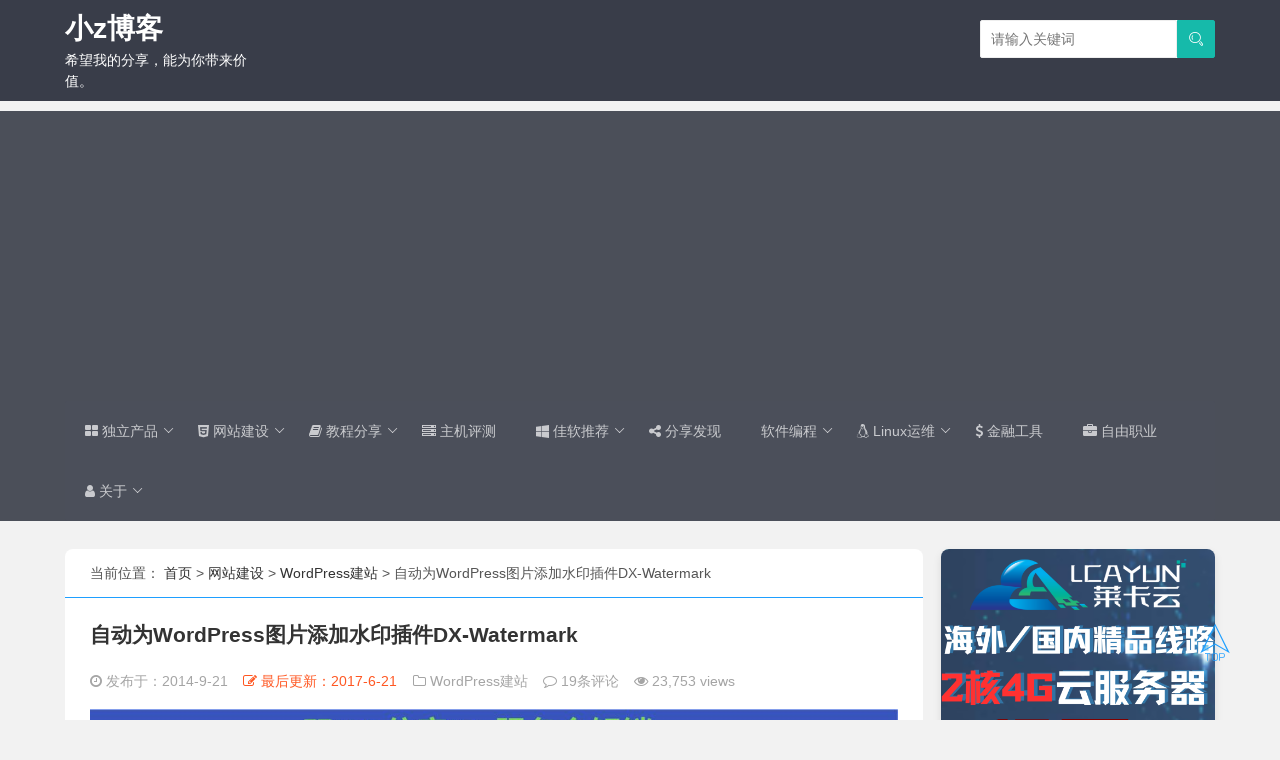

--- FILE ---
content_type: text/html; charset=UTF-8
request_url: https://blog.xiaoz.org/archives/4639
body_size: 11388
content:
<!DOCTYPE html>
<html lang="zh-cmn-Hans" xmlns="http://www.w3.org/1999/xhtml">
<head>
	<meta charset="utf-8" />
	<title>自动为WordPress图片添加水印插件DX-Watermark - 小z博客</title>
	<meta name="author" content="xiaoz" />
	<meta name="keywords" content="wordpress插件,WordPress建站" />
	<meta name="description" content="某些朋友需要对wordpress的图片添加水印处理，之前写过一篇使用FastStone添加水印的技巧，这样的方法很灵活，不过使用起来可能显得有些麻烦，所以我们需要通过wordpress插件DX-Watermark来实现自动水印。添加该插件后启用即可，可以设置文字和图片水印，图片格式建议使用透明背景的png格式，可自行使用PS制作。DX-Watermark插件下载..." />
	<meta name="viewport" content="width=device-width, initial-scale=1, maximum-scale=1">
	<!--判断是否启用静态CDN-->
		<link href="https://blog.xiaoz.org/wp-content/themes/msimple/layui/css/layui.css" rel="stylesheet">
	<link rel="stylesheet" href="https://blog.xiaoz.org/wp-content/themes/msimple/static/font-awesome/css/font-awesome.min.css">
	<link rel="stylesheet" href="https://blog.xiaoz.org/wp-content/themes/msimple/static/monokai-sublime.min.css">
		<!--静态CDN END-->
	
	<link rel="stylesheet" href="https://blog.xiaoz.org/wp-content/themes/msimple/style.css?v=1.3.4">
	<!--百度统计-->
	<script>
	var _hmt = _hmt || [];
(function() {
  var hm = document.createElement("script");
  hm.src = "https://hm.baidu.com/hm.js?122c65c6dbd2900393fe6646ed641194";
  var s = document.getElementsByTagName("script")[0]; 
  s.parentNode.insertBefore(hm, s);
})();	</script>
	<!-- Cloudflare Web Analytics --><script defer src='https://static.cloudflareinsights.com/beacon.min.js' data-cf-beacon='{"token": "4267c23bfad4436e995be723b0d61ee0"}'></script><!-- End Cloudflare Web Analytics -->
	<!--百度统计END-->
	<!-- 自定义header -->
	<script defer src="https://tj.rss.ink/script.js" data-website-id="cf7103ab-bd36-4af8-b675-e137ed7ca1cd"></script>

<script async src="https://pagead2.googlesyndication.com/pagead/js/adsbygoogle.js?client=ca-pub-1198592826613859"
     crossorigin="anonymous"></script>
     
	<!-- 自定义header END -->
</head>
<body>
	<div id="top"></div>
	<div class="top"><a href="javascript:;" title = "返回顶部" onclick = "gotop()"><i class="layui-icon">&#xe604;</i> </a></div>
	<!--顶部菜单-->
	<div class="wp-top">
		<div class="layui-container">
			<div class="layui-row">
				<div class="layui-col-lg2 layui-col-xs9 logo">
					<div><h1><a href="https://blog.xiaoz.org">小z博客</a></h1></div>
					<div class = "small-title"><a href="https://blog.xiaoz.org">希望我的分享，能为你带来价值。</a></div>
				</div>

				<!-- 手机菜单 -->
				<div class="layui-col-xs3 layui-hide-lg mobile-menu">

					<button type="button" id="menuButton" class="layui-btn layui-btn-sm layui-btn-primary layui-border-green">
						<i class="layui-icon layui-icon-shrink-right"></i>
					</button>

					<div id="sideMenu" class="side-nav">
						<div class="close-menu" onclick = "closeMobileNav()"><i class="layui-icon layui-icon-close"></i></div>
						<!-- <a href="#" class="closebtn">&times; 关闭</a> -->
						<!-- 在这里添加你的菜单项 -->
						<div class="menu-%e6%89%8b%e6%9c%ba%e8%8f%9c%e5%8d%95-container"><ul id="menu-%e6%89%8b%e6%9c%ba%e8%8f%9c%e5%8d%95" class="layui-nav layui-nav-tree"><li class="menu-item menu-item-type-taxonomy menu-item-object-category layui-nav-item"><a href="https://blog.xiaoz.org/category/share">分享发现</a></li>
<li class="menu-item menu-item-type-taxonomy menu-item-object-category layui-nav-item"><a href="https://blog.xiaoz.org/category/zhuji">主机评测</a></li>
<li class="menu-item menu-item-type-taxonomy menu-item-object-category layui-nav-item"><a href="https://blog.xiaoz.org/category/jiaocheng/experience">心得</a></li>
<li class="menu-item menu-item-type-taxonomy menu-item-object-category current-post-ancestor layui-nav-item"><a href="https://blog.xiaoz.org/category/jianzhan">网站建设</a></li>
<li class="menu-item menu-item-type-taxonomy menu-item-object-category layui-nav-item"><a href="https://blog.xiaoz.org/category/soft/windows-tool">Windows工具</a></li>
<li class="menu-item menu-item-type-taxonomy menu-item-object-category layui-nav-item"><a href="https://blog.xiaoz.org/category/linux-operations">Linux运维</a></li>
</ul></div>					</div>
					
				</div>
				<!-- 手机菜单END -->

				<div class="layui-col-lg3 layui-col-xs12 layui-col-lg-offset7">
					
					<form action="/" method="GET">
						<div class="layui-form-item">
							<div class="layui-input-group new-search">
								<input type="text" name = "s" placeholder="请输入关键词" class="layui-input">
								<div class="layui-input-split layui-input-suffix" style="cursor: pointer;border:1px solid #16BAAA;background-color:#16BAAA;" onclick="document.forms[0].submit();">
									<i class="layui-icon layui-icon-search" style = "color:#FFFFFF;"></i>
								</div>
							</div>
						</div>
					</form>
					
				</div>

				
			</div>
			
		</div>

		

	</div>

	<!-- 菜单 -->
	<div class="menu">
		<div class="layui-container">
			<div class="layui-row">
				<!--顶部菜单-->
				<div class="layui-col-lg12 ">
					<div class="layui-col-lg12 layui-hide-xs">
						<div class="menu-%e9%a1%b6%e9%83%a8%e8%8f%9c%e5%8d%95%e6%a0%8f-container"><ul id="menu-%e9%a1%b6%e9%83%a8%e8%8f%9c%e5%8d%95%e6%a0%8f" class="layui-nav layui-bg-custom"><li id="menu-item-10553" class="menu-item menu-item-type-custom menu-item-object-custom menu-item-has-children menu-item-10553 layui-nav-item"><a href="#"><i class="fa fa-th-large"></i> 独立产品</a><ul class="layui-nav-child">	<li id="menu-item-19774" class="menu-item menu-item-type-custom menu-item-object-custom menu-item-19774"><a href="https://www.onenav.top/">OneNav书签</a></li>
	<li id="menu-item-10550" class="menu-item menu-item-type-custom menu-item-object-custom menu-item-10550"><a href="https://www.imgurl.ink/">免费图床（ImgURL）</a></li>
	<li id="menu-item-10551" class="menu-item menu-item-type-custom menu-item-object-custom menu-item-10551"><a href="https://ip.rss.ink/">IP查询（IPRss）</a></li>
	<li id="menu-item-10552" class="menu-item menu-item-type-custom menu-item-object-custom menu-item-10552"><a href="http://soft.xiaoz.org/">软件下载（Zdir）</a></li>
</ul></li>
<li id="menu-item-8628" class="menu-item menu-item-type-taxonomy menu-item-object-category current-post-ancestor menu-item-has-children menu-item-8628 layui-nav-item"><a href="https://blog.xiaoz.org/category/jianzhan"><i class="fa fa-html5"></i> 网站建设</a><ul class="layui-nav-child">	<li id="menu-item-289" class="menu-item menu-item-type-taxonomy menu-item-object-category current-post-ancestor current-menu-parent current-post-parent menu-item-289"><a href="https://blog.xiaoz.org/category/jianzhan/wordpress-2">WordPress建站</a></li>
	<li id="menu-item-13701" class="menu-item menu-item-type-taxonomy menu-item-object-category menu-item-13701"><a href="https://blog.xiaoz.org/category/jianzhan/wordpress-develop">WordPress开发</a></li>
	<li id="menu-item-8631" class="menu-item menu-item-type-taxonomy menu-item-object-category menu-item-8631"><a href="https://blog.xiaoz.org/category/jianzhan/https">HTTPS相关</a></li>
	<li id="menu-item-13762" class="menu-item menu-item-type-taxonomy menu-item-object-category menu-item-13762"><a href="https://blog.xiaoz.org/category/jianzhan/msimple">Msimple</a></li>
</ul></li>
<li id="menu-item-771" class="menu-item menu-item-type-taxonomy menu-item-object-category menu-item-has-children menu-item-771 layui-nav-item"><a href="https://blog.xiaoz.org/category/jiaocheng"><i class="fa fa-book"></i> 教程分享</a><ul class="layui-nav-child">	<li id="menu-item-14922" class="menu-item menu-item-type-taxonomy menu-item-object-category menu-item-14922"><a href="https://blog.xiaoz.org/category/jiaocheng/qnap">威联通（QNAP）</a></li>
	<li id="menu-item-257" class="menu-item menu-item-type-taxonomy menu-item-object-category menu-item-257"><a href="https://blog.xiaoz.org/category/jiaocheng/original">原创</a></li>
	<li id="menu-item-433" class="menu-item menu-item-type-taxonomy menu-item-object-category menu-item-433"><a href="https://blog.xiaoz.org/category/jiaocheng/experience">心得</a></li>
	<li id="menu-item-266" class="menu-item menu-item-type-taxonomy menu-item-object-category menu-item-266"><a href="https://blog.xiaoz.org/category/jiaocheng/%e8%bd%ac%e8%bd%bd">转载</a></li>
</ul></li>
<li id="menu-item-8629" class="menu-item menu-item-type-taxonomy menu-item-object-category menu-item-8629 layui-nav-item"><a href="https://blog.xiaoz.org/category/zhuji"><i class="fa fa-server"></i> 主机评测</a></li>
<li id="menu-item-770" class="menu-item menu-item-type-taxonomy menu-item-object-category menu-item-has-children menu-item-770 layui-nav-item"><a href="https://blog.xiaoz.org/category/soft"><i class="fa fa-windows"></i> 佳软推荐</a><ul class="layui-nav-child">	<li id="menu-item-8674" class="menu-item menu-item-type-taxonomy menu-item-object-category menu-item-8674"><a href="https://blog.xiaoz.org/category/soft/windows-tool">Windows工具</a></li>
	<li id="menu-item-8676" class="menu-item menu-item-type-taxonomy menu-item-object-category menu-item-8676"><a href="https://blog.xiaoz.org/category/soft/useshare">使用心得</a></li>
	<li id="menu-item-252" class="menu-item menu-item-type-taxonomy menu-item-object-category menu-item-252"><a href="https://blog.xiaoz.org/category/soft/books">书籍资料</a></li>
	<li id="menu-item-9828" class="menu-item menu-item-type-custom menu-item-object-custom menu-item-9828"><a href="https://imgurl.org/">ImgURL图床</a></li>
	<li id="menu-item-7265" class="menu-item menu-item-type-custom menu-item-object-custom menu-item-7265"><a href="http://soft.xiaoz.org/">博客 &#8211; 软件库</a></li>
</ul></li>
<li id="menu-item-8939" class="menu-item menu-item-type-taxonomy menu-item-object-category menu-item-8939 layui-nav-item"><a href="https://blog.xiaoz.org/category/share"><i class="fa fa-share-alt"></i> 分享发现</a></li>
<li id="menu-item-18032" class="menu-item menu-item-type-taxonomy menu-item-object-category menu-item-has-children menu-item-18032 layui-nav-item"><a href="https://blog.xiaoz.org/category/programming">软件编程</a><ul class="layui-nav-child">	<li id="menu-item-18028" class="menu-item menu-item-type-taxonomy menu-item-object-category menu-item-18028"><a href="https://blog.xiaoz.org/category/notes/html">HTML</a></li>
	<li id="menu-item-18029" class="menu-item menu-item-type-taxonomy menu-item-object-category menu-item-18029"><a href="https://blog.xiaoz.org/category/notes/javascript">JavaScript</a></li>
	<li id="menu-item-18031" class="menu-item menu-item-type-taxonomy menu-item-object-category menu-item-18031"><a href="https://blog.xiaoz.org/category/notes/php">PHP</a></li>
	<li id="menu-item-18252" class="menu-item menu-item-type-taxonomy menu-item-object-category menu-item-18252"><a href="https://blog.xiaoz.org/category/programming/frontend">前端</a></li>
	<li id="menu-item-18033" class="menu-item menu-item-type-taxonomy menu-item-object-category menu-item-18033"><a href="https://blog.xiaoz.org/category/programming/miniprogram">小程序</a></li>
</ul></li>
<li id="menu-item-19775" class="menu-item menu-item-type-taxonomy menu-item-object-category menu-item-has-children menu-item-19775 layui-nav-item"><a href="https://blog.xiaoz.org/category/linux-operations"><i class="fa fa-linux"></i> Linux运维</a><ul class="layui-nav-child">	<li id="menu-item-19776" class="menu-item menu-item-type-taxonomy menu-item-object-category menu-item-19776"><a href="https://blog.xiaoz.org/category/linux-operations/docker">Docker</a></li>
	<li id="menu-item-19777" class="menu-item menu-item-type-taxonomy menu-item-object-category menu-item-19777"><a href="https://blog.xiaoz.org/category/linux-operations/nginx">Nginx</a></li>
</ul></li>
<li id="menu-item-20028" class="menu-item menu-item-type-taxonomy menu-item-object-category menu-item-20028 layui-nav-item"><a href="https://blog.xiaoz.org/category/finance"><i class="fa fa-usd"></i> 金融工具</a></li>
<li id="menu-item-20124" class="menu-item menu-item-type-taxonomy menu-item-object-category menu-item-20124 layui-nav-item"><a href="https://blog.xiaoz.org/category/freelancing"><i class="fa fa-briefcase"></i> 自由职业</a></li>
<li id="menu-item-5519" class="menu-item menu-item-type-custom menu-item-object-custom menu-item-has-children menu-item-5519 layui-nav-item"><a href="#"><i class="fa fa-user"></i> 关于</a><ul class="layui-nav-child">	<li id="menu-item-1558" class="menu-item menu-item-type-post_type menu-item-object-page menu-item-1558"><a href="https://blog.xiaoz.org/about">网站简介</a></li>
	<li id="menu-item-5521" class="menu-item menu-item-type-post_type menu-item-object-page menu-item-5521"><a href="https://blog.xiaoz.org/time">时光轴</a></li>
</ul></li>
</ul></div>					</div>
					
					<!-- <div class="layui-col-xs4 layui-hide-lg layui-hide-lg layui-hide-md">
						<ul class="layui-nav" lay-filter="">
							<li class="layui-nav-item" data-no-instant>
								<button onclick = "search();" class = "moblie_search"><i class="fa fa-lg fa-search"></i></button>
								
							</li>
						</ul>
					</div> -->
					<!--手机菜单END-->
				</div>
				<!--顶部菜单END-->
			</div>
		</div>
	</div>
	<!-- 菜单END -->

	<div class="clear"></div>
	<!--顶部菜单END-->	<!--中间部分-->
	<div class="wp-center">
		<div class="layui-container">
			<div class="layui-row layui-col-space18">
				<div class="layui-col-lg9">
					<!--面包屑导航-->
					<div class = "crumbs">
						<div itemscope id="crumbs">当前位置： <a itemprop="breadcrumb" href="https://blog.xiaoz.org">首页</a>  >  <a itemprop="breadcrumb" href="https://blog.xiaoz.org/category/jianzhan">网站建设</a>  >  <a itemprop="breadcrumb" href="https://blog.xiaoz.org/category/jianzhan/wordpress-2">WordPress建站</a>  >  <span class="current">自动为WordPress图片添加水印插件DX-Watermark</span></div>					</div>
					<!--面包屑导航END-->
					 
						 							<div class="single">
						<h2><a href="https://blog.xiaoz.org/archives/4639">自动为WordPress图片添加水印插件DX-Watermark</a></h2>
						<h5 data-no-instant>
							<span><i class="fa fa-clock-o"></i> 发布于：2014-9-21</span>  
							<!--如果最后更新的时间不等于发布时间，则显示更新时间-->
														<span class = "layui-hide-xs" style = "color:#FF5722;"><i class="fa fa-edit"></i> 最后更新：2017-6-21</span>
														<!--更新时间END-->
							<span class = "layui-hide-xs"><i class="fa fa-folder-o"></i> <a href = '/category/wordpress-2'>WordPress建站</a></span>  <span><i class="fa fa-comment-o"></i> <a href="#comments">19条评论</a></span>  
							<span class = "layui-hide-xs"><i class="fa fa-eye"></i>  23,753 views</span>
							<span class = "layui-hide-xs"></span>
													</h5>
						<!--<div class = "layui-hide-xs">
							<a href="https://www.xrcloud.net/ruicloud/fractive?from=tYKn0n0eKrPi" target = "_blank" rel = "nofollow"><img src="https://cdn.xiaoz.me/wp-content/uploads/2018/10/xr_top.png"></a>
						</div>-->
						<!-- 文章标题下方的广告 -->
												<div class = "gg6">
							<a href="https://lisahost.com/link.php?id=13" target="_blank" rel="nofollow"><img src="https://img.rss.ink/imgs/2024/10/08/306eb82a266ab23c.jpg" alt=""></a>						</div>
												<!-- 文章标题下方的广告END -->
						
						<div id="content" data-no-instant>
							<!-- 如果设置不为空则显示 -->
														<div class="msg">
								<i class="layui-icon layui-icon-speaker" style="color: #FF5722;font-weight:bold;"></i>
								<em>
									本站提供Linux服务器运维，自动化脚本编写等服务，如有需要请联系博主微信：xiaozme								</em>
							</div>
														<!-- 如果设置不为空则显示 -->
							<p>某些朋友需要对wordpress的图片添加水印处理，之前写过一篇使用<a href="http://www.xiaoz.me/archives/440" rel="external nofollow" target = "_blank"  title="站长必看|FastStone截图水印技巧" target="_blank">FastStone</a>添加水印的技巧，这样的方法很灵活，不过使用起来可能显得有些麻烦，所以我们需要通过wordpress插件DX-Watermark来实现自动水印。</p><p>添加该插件后启用即可，可以设置文字和图片水印，图片格式建议使用透明背景的png格式，可自行使用<a href="http://www.xiaoz.me/archives/474" rel="external nofollow" target = "_blank"  title="Photoshop CS5绿色中文版" target="_blank">PS</a>制作。
<br /><a href="http://www.xiaoz.me/wp-content/uploads/2014/09/dxwatermark.jpg" rel="external nofollow" target = "_blank" ><img src="http://www.xiaoz.me/wp-content/uploads/2014/09/dxwatermark.jpg" alt="dxwatermark" width="625" height="407" class="alignnone size-full wp-image-4643" /></a><br /><center>DX-Watermark插件</center></p><blockquote><strong>下载地址：</strong>网盘下载：<a href = "http://pan.baidu.com/s/1bndCxOF" title = "DX-Watermark网盘下载" rel="nofollow" target = "_blank">DX-Watermark</a><br />官方下载：<a href = "https://downloads.wordpress.org/plugin/dx-watermark.zip" title = "DX-Watermark官方下载" rel="nofollow" target = "_blank">DX-Watermark</a><br />官方地址：<a href = "https://wordpress.org/plugins/dx-watermark/" title = "DX-Watermark官方地址" rel="nofollow" target = "_blank">DX-Watermark</a><br /></blockquote>						</div>
						<!--文章分页效果-->
						<div id="next-page">
													</div>
						<!--文章分页结束-->
						<hr>
						<!-- 存在标签才显示 -->
												<div class="tag">
							<p><i  class="fa fa-tags"></i> 标签: <a href="https://blog.xiaoz.org/tag/wordpress%e6%8f%92%e4%bb%b6" rel="tag">wordpress插件</a></p>						</div>
												<!-- 标签END -->
						<div class="clear"></div>
						<div class="gg6">
							<div id="mygg"><div class="gg1"><a href="https://www.xiaoz.me/laoxue" target="_blank" rel="noopener noreferrer">老薛主机，快速免备案，下单享7.5折优惠</a></div></div>                        </div>
						<div class="layui-row layui-col-space18 gg5">
							<!-- <div class="layui-col-lg5 left">
								<a href="https://www.xiaoz.me/laoxue"><img src="https://cdn.xiaoz.me/wp-content/uploads/2018/08/aff01_350_60.png" alt=""></a>
							</div> -->
							<div class="layui-col-lg6 layui-col-xs12">
								<div class = "layui-btn-primary layui-border previous">
									上一篇：<a href = 'https://blog.xiaoz.org/archives/4613' title = '请小心使用All in One SEO插件'>请小心使用All in One SEO插件</a>								</div>
							</div>
							<div class="layui-col-lg6 ayui-col-xs12">
								<div class = "layui-btn-primary layui-border next">
									下一篇：<a href = 'https://blog.xiaoz.org/archives/4652' title = 'Windows Azure 1元试用活动开放申请'>Windows Azure 1元试用活动开放申请</a>								</div>
							</div>
							
							<!-- <div class="layui-col-lg5 right">
								<a href="https://www.xiaoz.me/archives/10217"><img data-src="holder.js/350x60?theme=sky&text=Bandwagon VPS/CN2网络"></a>
							</div> -->
						</div>
						<!--点赞/打赏-->
						<div id = "likes">
							<center>
									<div class="layui-btn-group">
									<!--点赞-->
									<!--这里通过COOKIE判断用户是否点击过-->
																		<a id = "praise" data-no-instant class="layui-btn layui-bg-orange favorite" href="javascript:;" data-action="ding" data-id="4639"><i class="fa fa-thumbs-o-up"></i> 赞 <span class="count">
									   0									</span>
									</a>
									<!--点赞END-->
									<!--打赏-->
																		<a href="javascript:;" onclick = "donate('https://cdn.xiaoz.top/wp-content/uploads/2013/12/juanzeng260.png')" class="layui-btn layui-bg-orange"><i class="fa fa-cny"></i> 打赏</a>
																		<!--打赏END-->
								</div>
							</center>
						</div>
						<!--点赞/打赏END-->
					</div>		
											
					
<div id="comments" class="comments-area">
    	<div id="respond" class="comment-respond">
		<h3 id="reply-title" class="comment-reply-title">发表回复 <small><a rel="nofollow" id="cancel-comment-reply-link" href="/archives/4639#respond" style="display:none;">取消回复</a></small></h3><form action="https://blog.xiaoz.org/wp-comments-post.php" method="post" id="commentform" class="comment-form"><p class="comment-notes"><span id="email-notes">您的邮箱地址不会被公开。</span> <span class="required-field-message">必填项已用 <span class="required">*</span> 标注</span></p><p class="comment-form-comment"><label for="comment">评论 <span class="required">*</span></label> <textarea id="comment" name="comment" cols="45" rows="8" maxlength="65525" required="required"></textarea></p><p class="comment-form-author"><label for="author">显示名称 <span class="required">*</span></label> <input id="author" name="author" type="text" value="" size="30" maxlength="245" autocomplete="name" required="required" /></p>
<p class="comment-form-email"><label for="email">邮箱 <span class="required">*</span></label> <input id="email" name="email" type="text" value="" size="30" maxlength="100" aria-describedby="email-notes" autocomplete="email" required="required" /></p>
<p class="comment-form-url"><label for="url">网站</label> <input id="url" name="url" type="text" value="" size="30" maxlength="200" autocomplete="url" /></p>
<p class="form-submit"><input name="submit" type="submit" id="submit" class="submit" value="发表评论" /> <input type='hidden' name='comment_post_ID' value='4639' id='comment_post_ID' />
<input type='hidden' name='comment_parent' id='comment_parent' value='0' />
</p></form>	</div><!-- #respond -->
	
    <hr>

            <h3 class="comments-title">
            已有19条评论        </h3>
        <hr>

        <ol class="comment-list">
                <li class="comment even thread-even depth-1" id="comment-11237">
        <article id="div-comment-11237" class="comment-body">
            <footer class="comment-meta">
                <div class="comment-author vcard">
                    <img alt='' src='https://gravatar.xiaoz.top/avatar/078f2ce2b08bfd868f644cde27a14756?s=42&#038;d=mm&#038;r=g' srcset='https://gravatar.xiaoz.top/avatar/078f2ce2b08bfd868f644cde27a14756?s=84&#038;d=mm&#038;r=g 2x' class='avatar avatar-42 photo' height='42' width='42' decoding='async'/>                    <b class="fn"><a href="http://www.laotian360.com" class="url" rel="ugc external nofollow">老田360</a></b>:                                    </div>
                <!-- .comment-author -->

                <div class="comment-metadata">
                    <a href="https://blog.xiaoz.org/archives/4639#comment-11237">
                        <time datetime="2020-03-14T11:09:26+08:00">
                            2020-03-14 11:09:26                        </time>
                    </a>
                                    </div><!-- .comment-metadata -->

                            </footer><!-- .comment-meta -->
            
            <!-- 评论和回复按钮组合在一起 -->
            <div class="comment-reply">
                <div class="comment-content">
                    <p>我也在用这款插件</p>
                </div><!-- .comment-content -->

                <div class="reply">
                    <div class="reply-link"><a rel='nofollow' class='comment-reply-link' href='https://blog.xiaoz.org/archives/4639?replytocom=11237#respond' data-commentid="11237" data-postid="4639" data-belowelement="div-comment-11237" data-respondelement="respond" data-replyto="回复给 老田360" aria-label='回复给 老田360'>回复</a></div>                </div><!-- .reply -->
            </div>

            <!-- 评论和回复按钮组合在一起END -->


        </article><!-- .comment-body -->
    </li><!-- #comment-## -->
    <li class="comment odd alt thread-odd thread-alt depth-1" id="comment-11049">
        <article id="div-comment-11049" class="comment-body">
            <footer class="comment-meta">
                <div class="comment-author vcard">
                    <img alt='' src='https://gravatar.xiaoz.top/avatar/5aa192f30f7ccff4be73a3a37e90dd12?s=42&#038;d=mm&#038;r=g' srcset='https://gravatar.xiaoz.top/avatar/5aa192f30f7ccff4be73a3a37e90dd12?s=84&#038;d=mm&#038;r=g 2x' class='avatar avatar-42 photo' height='42' width='42' decoding='async'/>                    <b class="fn"><a href="http://product.verodillan.com/" class="url" rel="ugc external nofollow">运动装备价格</a></b>:                                    </div>
                <!-- .comment-author -->

                <div class="comment-metadata">
                    <a href="https://blog.xiaoz.org/archives/4639#comment-11049">
                        <time datetime="2019-12-26T20:23:45+08:00">
                            2019-12-26 20:23:45                        </time>
                    </a>
                                    </div><!-- .comment-metadata -->

                            </footer><!-- .comment-meta -->
            
            <!-- 评论和回复按钮组合在一起 -->
            <div class="comment-reply">
                <div class="comment-content">
                    <p>wordpress就是各种插件多</p>
                </div><!-- .comment-content -->

                <div class="reply">
                    <div class="reply-link"><a rel='nofollow' class='comment-reply-link' href='https://blog.xiaoz.org/archives/4639?replytocom=11049#respond' data-commentid="11049" data-postid="4639" data-belowelement="div-comment-11049" data-respondelement="respond" data-replyto="回复给 运动装备价格" aria-label='回复给 运动装备价格'>回复</a></div>                </div><!-- .reply -->
            </div>

            <!-- 评论和回复按钮组合在一起END -->


        </article><!-- .comment-body -->
    </li><!-- #comment-## -->
    <li class="comment even thread-even depth-1 parent" id="comment-7651">
        <article id="div-comment-7651" class="comment-body">
            <footer class="comment-meta">
                <div class="comment-author vcard">
                    <img alt='' src='https://gravatar.xiaoz.top/avatar/061785d0a0ce06c2ef2628000d84372b?s=42&#038;d=mm&#038;r=g' srcset='https://gravatar.xiaoz.top/avatar/061785d0a0ce06c2ef2628000d84372b?s=84&#038;d=mm&#038;r=g 2x' class='avatar avatar-42 photo' height='42' width='42' decoding='async'/>                    <b class="fn"><a href="http://www.qihaotaojin.com/" class="url" rel="ugc external nofollow">柒号淘金</a></b>:                                    </div>
                <!-- .comment-author -->

                <div class="comment-metadata">
                    <a href="https://blog.xiaoz.org/archives/4639#comment-7651">
                        <time datetime="2017-07-26T19:27:50+08:00">
                            2017-07-26 19:27:50                        </time>
                    </a>
                                    </div><!-- .comment-metadata -->

                            </footer><!-- .comment-meta -->
            
            <!-- 评论和回复按钮组合在一起 -->
            <div class="comment-reply">
                <div class="comment-content">
                    <p>这个插件冒似不管用了</p>
                </div><!-- .comment-content -->

                <div class="reply">
                    <div class="reply-link"><a rel='nofollow' class='comment-reply-link' href='https://blog.xiaoz.org/archives/4639?replytocom=7651#respond' data-commentid="7651" data-postid="4639" data-belowelement="div-comment-7651" data-respondelement="respond" data-replyto="回复给 柒号淘金" aria-label='回复给 柒号淘金'>回复</a></div>                </div><!-- .reply -->
            </div>

            <!-- 评论和回复按钮组合在一起END -->


        </article><!-- .comment-body -->
    <ol class="children">
    <li class="comment byuser comment-author-admin bypostauthor odd alt depth-2 parent" id="comment-7652">
        <article id="div-comment-7652" class="comment-body">
            <footer class="comment-meta">
                <div class="comment-author vcard">
                    <img alt='' src='https://gravatar.xiaoz.top/avatar/a0cb2964dccb9e5f7bd520b021edc6ce?s=42&#038;d=mm&#038;r=g' srcset='https://gravatar.xiaoz.top/avatar/a0cb2964dccb9e5f7bd520b021edc6ce?s=84&#038;d=mm&#038;r=g 2x' class='avatar avatar-42 photo' height='42' width='42' decoding='async'/>                    <b class="fn"><a href="http://www.xiaoz.me/" class="url" rel="ugc external nofollow">xiaoz</a></b>:                                            <span class="reply-to">@柒号淘金</span>
                                    </div>
                <!-- .comment-author -->

                <div class="comment-metadata">
                    <a href="https://blog.xiaoz.org/archives/4639#comment-7652">
                        <time datetime="2017-07-26T19:30:24+08:00">
                            2017-07-26 19:30:24                        </time>
                    </a>
                                    </div><!-- .comment-metadata -->

                            </footer><!-- .comment-meta -->
            
            <!-- 评论和回复按钮组合在一起 -->
            <div class="comment-reply">
                <div class="comment-content">
                    <p>文章上次发布时间已经快3年了，wordpress经历了多个版本变化，不知道插件作者更进没有。</p>
                </div><!-- .comment-content -->

                <div class="reply">
                    <div class="reply-link"><a rel='nofollow' class='comment-reply-link' href='https://blog.xiaoz.org/archives/4639?replytocom=7652#respond' data-commentid="7652" data-postid="4639" data-belowelement="div-comment-7652" data-respondelement="respond" data-replyto="回复给 xiaoz" aria-label='回复给 xiaoz'>回复</a></div>                </div><!-- .reply -->
            </div>

            <!-- 评论和回复按钮组合在一起END -->


        </article><!-- .comment-body -->
    <ol class="children">
    <li class="comment even depth-3 parent" id="comment-7653">
        <article id="div-comment-7653" class="comment-body">
            <footer class="comment-meta">
                <div class="comment-author vcard">
                    <img alt='' src='https://gravatar.xiaoz.top/avatar/061785d0a0ce06c2ef2628000d84372b?s=42&#038;d=mm&#038;r=g' srcset='https://gravatar.xiaoz.top/avatar/061785d0a0ce06c2ef2628000d84372b?s=84&#038;d=mm&#038;r=g 2x' class='avatar avatar-42 photo' height='42' width='42' decoding='async'/>                    <b class="fn"><a href="http://www.qihaotaojin.com/" class="url" rel="ugc external nofollow">柒号淘金</a></b>:                                            <span class="reply-to">@xiaoz</span>
                                    </div>
                <!-- .comment-author -->

                <div class="comment-metadata">
                    <a href="https://blog.xiaoz.org/archives/4639#comment-7653">
                        <time datetime="2017-07-26T19:31:10+08:00">
                            2017-07-26 19:31:10                        </time>
                    </a>
                                    </div><!-- .comment-metadata -->

                            </footer><!-- .comment-meta -->
            
            <!-- 评论和回复按钮组合在一起 -->
            <div class="comment-reply">
                <div class="comment-content">
                    <p>试了下已经没有效果了</p>
                </div><!-- .comment-content -->

                <div class="reply">
                    <div class="reply-link"><a rel='nofollow' class='comment-reply-link' href='https://blog.xiaoz.org/archives/4639?replytocom=7653#respond' data-commentid="7653" data-postid="4639" data-belowelement="div-comment-7653" data-respondelement="respond" data-replyto="回复给 柒号淘金" aria-label='回复给 柒号淘金'>回复</a></div>                </div><!-- .reply -->
            </div>

            <!-- 评论和回复按钮组合在一起END -->


        </article><!-- .comment-body -->
    <ol class="children">
    <li class="comment byuser comment-author-admin bypostauthor odd alt depth-4 parent" id="comment-7654">
        <article id="div-comment-7654" class="comment-body">
            <footer class="comment-meta">
                <div class="comment-author vcard">
                    <img alt='' src='https://gravatar.xiaoz.top/avatar/a0cb2964dccb9e5f7bd520b021edc6ce?s=42&#038;d=mm&#038;r=g' srcset='https://gravatar.xiaoz.top/avatar/a0cb2964dccb9e5f7bd520b021edc6ce?s=84&#038;d=mm&#038;r=g 2x' class='avatar avatar-42 photo' height='42' width='42' decoding='async'/>                    <b class="fn"><a href="http://www.xiaoz.me/" class="url" rel="ugc external nofollow">xiaoz</a></b>:                                            <span class="reply-to">@柒号淘金</span>
                                    </div>
                <!-- .comment-author -->

                <div class="comment-metadata">
                    <a href="https://blog.xiaoz.org/archives/4639#comment-7654">
                        <time datetime="2017-07-26T19:32:00+08:00">
                            2017-07-26 19:32:00                        </time>
                    </a>
                                    </div><!-- .comment-metadata -->

                            </footer><!-- .comment-meta -->
            
            <!-- 评论和回复按钮组合在一起 -->
            <div class="comment-reply">
                <div class="comment-content">
                    <p>估计和新版的WP不兼容了吧</p>
                </div><!-- .comment-content -->

                <div class="reply">
                    <div class="reply-link"><a rel='nofollow' class='comment-reply-link' href='https://blog.xiaoz.org/archives/4639?replytocom=7654#respond' data-commentid="7654" data-postid="4639" data-belowelement="div-comment-7654" data-respondelement="respond" data-replyto="回复给 xiaoz" aria-label='回复给 xiaoz'>回复</a></div>                </div><!-- .reply -->
            </div>

            <!-- 评论和回复按钮组合在一起END -->


        </article><!-- .comment-body -->
    <ol class="children">
    <li class="comment even depth-5" id="comment-7655">
        <article id="div-comment-7655" class="comment-body">
            <footer class="comment-meta">
                <div class="comment-author vcard">
                    <img alt='' src='https://gravatar.xiaoz.top/avatar/061785d0a0ce06c2ef2628000d84372b?s=42&#038;d=mm&#038;r=g' srcset='https://gravatar.xiaoz.top/avatar/061785d0a0ce06c2ef2628000d84372b?s=84&#038;d=mm&#038;r=g 2x' class='avatar avatar-42 photo' height='42' width='42' decoding='async'/>                    <b class="fn"><a href="http://www.qihaotaojin.com/" class="url" rel="ugc external nofollow">柒号淘金</a></b>:                                            <span class="reply-to">@xiaoz</span>
                                    </div>
                <!-- .comment-author -->

                <div class="comment-metadata">
                    <a href="https://blog.xiaoz.org/archives/4639#comment-7655">
                        <time datetime="2017-07-26T19:32:31+08:00">
                            2017-07-26 19:32:31                        </time>
                    </a>
                                    </div><!-- .comment-metadata -->

                            </footer><!-- .comment-meta -->
            
            <!-- 评论和回复按钮组合在一起 -->
            <div class="comment-reply">
                <div class="comment-content">
                    <p>可能吧……</p>
                </div><!-- .comment-content -->

                <div class="reply">
                                    </div><!-- .reply -->
            </div>

            <!-- 评论和回复按钮组合在一起END -->


        </article><!-- .comment-body -->
    </li><!-- #comment-## -->
</ol><!-- .children -->
</li><!-- #comment-## -->
</ol><!-- .children -->
</li><!-- #comment-## -->
</ol><!-- .children -->
</li><!-- #comment-## -->
</ol><!-- .children -->
</li><!-- #comment-## -->
    <li class="comment odd alt thread-odd thread-alt depth-1" id="comment-5039">
        <article id="div-comment-5039" class="comment-body">
            <footer class="comment-meta">
                <div class="comment-author vcard">
                    <img alt='' src='https://gravatar.xiaoz.top/avatar/b87be219c02af1080a03d14fdcccbb9d?s=42&#038;d=mm&#038;r=g' srcset='https://gravatar.xiaoz.top/avatar/b87be219c02af1080a03d14fdcccbb9d?s=84&#038;d=mm&#038;r=g 2x' class='avatar avatar-42 photo' height='42' width='42' decoding='async'/>                    <b class="fn"><a href="http://www.keepvan.com/" class="url" rel="ugc external nofollow">林凡博客</a></b>:                                    </div>
                <!-- .comment-author -->

                <div class="comment-metadata">
                    <a href="https://blog.xiaoz.org/archives/4639#comment-5039">
                        <time datetime="2015-10-25T10:09:11+08:00">
                            2015-10-25 10:09:11                        </time>
                    </a>
                                    </div><!-- .comment-metadata -->

                            </footer><!-- .comment-meta -->
            
            <!-- 评论和回复按钮组合在一起 -->
            <div class="comment-reply">
                <div class="comment-content">
                    <p>觉得还是不错的，有时还是需要幸苦制作的图片盖个戳的</p>
                </div><!-- .comment-content -->

                <div class="reply">
                    <div class="reply-link"><a rel='nofollow' class='comment-reply-link' href='https://blog.xiaoz.org/archives/4639?replytocom=5039#respond' data-commentid="5039" data-postid="4639" data-belowelement="div-comment-5039" data-respondelement="respond" data-replyto="回复给 林凡博客" aria-label='回复给 林凡博客'>回复</a></div>                </div><!-- .reply -->
            </div>

            <!-- 评论和回复按钮组合在一起END -->


        </article><!-- .comment-body -->
    </li><!-- #comment-## -->
    <li class="comment even thread-even depth-1 parent" id="comment-4782">
        <article id="div-comment-4782" class="comment-body">
            <footer class="comment-meta">
                <div class="comment-author vcard">
                    <img alt='' src='https://gravatar.xiaoz.top/avatar/0e2ee93842557777386b3875368e26d8?s=42&#038;d=mm&#038;r=g' srcset='https://gravatar.xiaoz.top/avatar/0e2ee93842557777386b3875368e26d8?s=84&#038;d=mm&#038;r=g 2x' class='avatar avatar-42 photo' height='42' width='42' decoding='async'/>                    <b class="fn"><a href="http://yfby.xyz" class="url" rel="ugc external nofollow">迎風别葉index</a></b>:                                    </div>
                <!-- .comment-author -->

                <div class="comment-metadata">
                    <a href="https://blog.xiaoz.org/archives/4639#comment-4782">
                        <time datetime="2015-09-05T08:03:46+08:00">
                            2015-09-05 08:03:46                        </time>
                    </a>
                                    </div><!-- .comment-metadata -->

                            </footer><!-- .comment-meta -->
            
            <!-- 评论和回复按钮组合在一起 -->
            <div class="comment-reply">
                <div class="comment-content">
                    <p>请问博主，如果安装了这个插件，没有安装这个文章之前的图片会有水印吗</p>
                </div><!-- .comment-content -->

                <div class="reply">
                    <div class="reply-link"><a rel='nofollow' class='comment-reply-link' href='https://blog.xiaoz.org/archives/4639?replytocom=4782#respond' data-commentid="4782" data-postid="4639" data-belowelement="div-comment-4782" data-respondelement="respond" data-replyto="回复给 迎風别葉index" aria-label='回复给 迎風别葉index'>回复</a></div>                </div><!-- .reply -->
            </div>

            <!-- 评论和回复按钮组合在一起END -->


        </article><!-- .comment-body -->
    <ol class="children">
    <li class="comment byuser comment-author-admin bypostauthor odd alt depth-2" id="comment-4783">
        <article id="div-comment-4783" class="comment-body">
            <footer class="comment-meta">
                <div class="comment-author vcard">
                    <img alt='' src='https://gravatar.xiaoz.top/avatar/a0cb2964dccb9e5f7bd520b021edc6ce?s=42&#038;d=mm&#038;r=g' srcset='https://gravatar.xiaoz.top/avatar/a0cb2964dccb9e5f7bd520b021edc6ce?s=84&#038;d=mm&#038;r=g 2x' class='avatar avatar-42 photo' height='42' width='42' decoding='async'/>                    <b class="fn"><a href="http://www.xiaoz.me/" class="url" rel="ugc external nofollow">小z</a></b>:                                            <span class="reply-to">@迎風别葉index</span>
                                    </div>
                <!-- .comment-author -->

                <div class="comment-metadata">
                    <a href="https://blog.xiaoz.org/archives/4639#comment-4783">
                        <time datetime="2015-09-05T08:46:29+08:00">
                            2015-09-05 08:46:29                        </time>
                    </a>
                                    </div><!-- .comment-metadata -->

                            </footer><!-- .comment-meta -->
            
            <!-- 评论和回复按钮组合在一起 -->
            <div class="comment-reply">
                <div class="comment-content">
                    <p>这个不行，只有安装插件之后的图片当你在上传的时候才会添加水印处理。之前的图片不会有水印</p>
                </div><!-- .comment-content -->

                <div class="reply">
                    <div class="reply-link"><a rel='nofollow' class='comment-reply-link' href='https://blog.xiaoz.org/archives/4639?replytocom=4783#respond' data-commentid="4783" data-postid="4639" data-belowelement="div-comment-4783" data-respondelement="respond" data-replyto="回复给 小z" aria-label='回复给 小z'>回复</a></div>                </div><!-- .reply -->
            </div>

            <!-- 评论和回复按钮组合在一起END -->


        </article><!-- .comment-body -->
    </li><!-- #comment-## -->
</ol><!-- .children -->
</li><!-- #comment-## -->
    <li class="comment even thread-odd thread-alt depth-1 parent" id="comment-2591">
        <article id="div-comment-2591" class="comment-body">
            <footer class="comment-meta">
                <div class="comment-author vcard">
                    <img alt='' src='https://gravatar.xiaoz.top/avatar/144bb12b1037232439c05cc666adb087?s=42&#038;d=mm&#038;r=g' srcset='https://gravatar.xiaoz.top/avatar/144bb12b1037232439c05cc666adb087?s=84&#038;d=mm&#038;r=g 2x' class='avatar avatar-42 photo' height='42' width='42' decoding='async'/>                    <b class="fn"><a href="http://www.uqula.com/" class="url" rel="ugc external nofollow">浩子</a></b>:                                    </div>
                <!-- .comment-author -->

                <div class="comment-metadata">
                    <a href="https://blog.xiaoz.org/archives/4639#comment-2591">
                        <time datetime="2014-10-29T00:11:18+08:00">
                            2014-10-29 00:11:18                        </time>
                    </a>
                                    </div><!-- .comment-metadata -->

                            </footer><!-- .comment-meta -->
            
            <!-- 评论和回复按钮组合在一起 -->
            <div class="comment-reply">
                <div class="comment-content">
                    <p>不知道为什么，我的水印总添加不上</p>
                </div><!-- .comment-content -->

                <div class="reply">
                    <div class="reply-link"><a rel='nofollow' class='comment-reply-link' href='https://blog.xiaoz.org/archives/4639?replytocom=2591#respond' data-commentid="2591" data-postid="4639" data-belowelement="div-comment-2591" data-respondelement="respond" data-replyto="回复给 浩子" aria-label='回复给 浩子'>回复</a></div>                </div><!-- .reply -->
            </div>

            <!-- 评论和回复按钮组合在一起END -->


        </article><!-- .comment-body -->
    <ol class="children">
    <li class="comment byuser comment-author-admin bypostauthor odd alt depth-2 parent" id="comment-2592">
        <article id="div-comment-2592" class="comment-body">
            <footer class="comment-meta">
                <div class="comment-author vcard">
                    <img alt='' src='https://gravatar.xiaoz.top/avatar/a0cb2964dccb9e5f7bd520b021edc6ce?s=42&#038;d=mm&#038;r=g' srcset='https://gravatar.xiaoz.top/avatar/a0cb2964dccb9e5f7bd520b021edc6ce?s=84&#038;d=mm&#038;r=g 2x' class='avatar avatar-42 photo' height='42' width='42' decoding='async'/>                    <b class="fn"><a href="http://www.xiaoz.me/" class="url" rel="ugc external nofollow">小z</a></b>:                                            <span class="reply-to">@浩子</span>
                                    </div>
                <!-- .comment-author -->

                <div class="comment-metadata">
                    <a href="https://blog.xiaoz.org/archives/4639#comment-2592">
                        <time datetime="2014-10-29T00:11:41+08:00">
                            2014-10-29 00:11:41                        </time>
                    </a>
                                    </div><!-- .comment-metadata -->

                            </footer><!-- .comment-meta -->
            
            <!-- 评论和回复按钮组合在一起 -->
            <div class="comment-reply">
                <div class="comment-content">
                    <p>用的图片还是文字水印？</p>
                </div><!-- .comment-content -->

                <div class="reply">
                    <div class="reply-link"><a rel='nofollow' class='comment-reply-link' href='https://blog.xiaoz.org/archives/4639?replytocom=2592#respond' data-commentid="2592" data-postid="4639" data-belowelement="div-comment-2592" data-respondelement="respond" data-replyto="回复给 小z" aria-label='回复给 小z'>回复</a></div>                </div><!-- .reply -->
            </div>

            <!-- 评论和回复按钮组合在一起END -->


        </article><!-- .comment-body -->
    <ol class="children">
    <li class="comment even depth-3" id="comment-2593">
        <article id="div-comment-2593" class="comment-body">
            <footer class="comment-meta">
                <div class="comment-author vcard">
                    <img alt='' src='https://gravatar.xiaoz.top/avatar/144bb12b1037232439c05cc666adb087?s=42&#038;d=mm&#038;r=g' srcset='https://gravatar.xiaoz.top/avatar/144bb12b1037232439c05cc666adb087?s=84&#038;d=mm&#038;r=g 2x' class='avatar avatar-42 photo' height='42' width='42' decoding='async'/>                    <b class="fn"><a href="http://www.uqula.com/" class="url" rel="ugc external nofollow">浩子</a></b>:                                            <span class="reply-to">@小z</span>
                                    </div>
                <!-- .comment-author -->

                <div class="comment-metadata">
                    <a href="https://blog.xiaoz.org/archives/4639#comment-2593">
                        <time datetime="2014-10-29T00:24:30+08:00">
                            2014-10-29 00:24:30                        </time>
                    </a>
                                    </div><!-- .comment-metadata -->

                            </footer><!-- .comment-meta -->
            
            <!-- 评论和回复按钮组合在一起 -->
            <div class="comment-reply">
                <div class="comment-content">
                    <p>真是怪事   我在本地服务器试了一下又可以了</p>
                </div><!-- .comment-content -->

                <div class="reply">
                    <div class="reply-link"><a rel='nofollow' class='comment-reply-link' href='https://blog.xiaoz.org/archives/4639?replytocom=2593#respond' data-commentid="2593" data-postid="4639" data-belowelement="div-comment-2593" data-respondelement="respond" data-replyto="回复给 浩子" aria-label='回复给 浩子'>回复</a></div>                </div><!-- .reply -->
            </div>

            <!-- 评论和回复按钮组合在一起END -->


        </article><!-- .comment-body -->
    </li><!-- #comment-## -->
</ol><!-- .children -->
</li><!-- #comment-## -->
</ol><!-- .children -->
</li><!-- #comment-## -->
    <li class="comment odd alt thread-even depth-1" id="comment-2570">
        <article id="div-comment-2570" class="comment-body">
            <footer class="comment-meta">
                <div class="comment-author vcard">
                    <img alt='' src='https://gravatar.xiaoz.top/avatar/c9cefe26cd6c9f4bb7bebf54cfc598d2?s=42&#038;d=mm&#038;r=g' srcset='https://gravatar.xiaoz.top/avatar/c9cefe26cd6c9f4bb7bebf54cfc598d2?s=84&#038;d=mm&#038;r=g 2x' class='avatar avatar-42 photo' height='42' width='42' decoding='async'/>                    <b class="fn"><a href="http://www.jiujiuboke.com/" class="url" rel="ugc external nofollow">苏羽</a></b>:                                    </div>
                <!-- .comment-author -->

                <div class="comment-metadata">
                    <a href="https://blog.xiaoz.org/archives/4639#comment-2570">
                        <time datetime="2014-10-26T10:59:18+08:00">
                            2014-10-26 10:59:18                        </time>
                    </a>
                                    </div><!-- .comment-metadata -->

                            </footer><!-- .comment-meta -->
            
            <!-- 评论和回复按钮组合在一起 -->
            <div class="comment-reply">
                <div class="comment-content">
                    <p> <img src="https://img.t.sinajs.cn/t35/style/images/common/face/ext/normal/ac/smilea_org.gif" /> </p>
                </div><!-- .comment-content -->

                <div class="reply">
                    <div class="reply-link"><a rel='nofollow' class='comment-reply-link' href='https://blog.xiaoz.org/archives/4639?replytocom=2570#respond' data-commentid="2570" data-postid="4639" data-belowelement="div-comment-2570" data-respondelement="respond" data-replyto="回复给 苏羽" aria-label='回复给 苏羽'>回复</a></div>                </div><!-- .reply -->
            </div>

            <!-- 评论和回复按钮组合在一起END -->


        </article><!-- .comment-body -->
    </li><!-- #comment-## -->
    <li class="comment even thread-odd thread-alt depth-1" id="comment-2280">
        <article id="div-comment-2280" class="comment-body">
            <footer class="comment-meta">
                <div class="comment-author vcard">
                    <img alt='' src='https://gravatar.xiaoz.top/avatar/65c848a3ad43b6c7f11218c99395ba98?s=42&#038;d=mm&#038;r=g' srcset='https://gravatar.xiaoz.top/avatar/65c848a3ad43b6c7f11218c99395ba98?s=84&#038;d=mm&#038;r=g 2x' class='avatar avatar-42 photo' height='42' width='42' decoding='async'/>                    <b class="fn"><a href="http://www.1980jz.com/" class="url" rel="ugc external nofollow">网站建设</a></b>:                                    </div>
                <!-- .comment-author -->

                <div class="comment-metadata">
                    <a href="https://blog.xiaoz.org/archives/4639#comment-2280">
                        <time datetime="2014-09-22T17:49:27+08:00">
                            2014-09-22 17:49:27                        </time>
                    </a>
                                    </div><!-- .comment-metadata -->

                            </footer><!-- .comment-meta -->
            
            <!-- 评论和回复按钮组合在一起 -->
            <div class="comment-reply">
                <div class="comment-content">
                    <p>不明觉厉，打个酱油</p>
                </div><!-- .comment-content -->

                <div class="reply">
                    <div class="reply-link"><a rel='nofollow' class='comment-reply-link' href='https://blog.xiaoz.org/archives/4639?replytocom=2280#respond' data-commentid="2280" data-postid="4639" data-belowelement="div-comment-2280" data-respondelement="respond" data-replyto="回复给 网站建设" aria-label='回复给 网站建设'>回复</a></div>                </div><!-- .reply -->
            </div>

            <!-- 评论和回复按钮组合在一起END -->


        </article><!-- .comment-body -->
    </li><!-- #comment-## -->
    <li class="comment odd alt thread-even depth-1" id="comment-2279">
        <article id="div-comment-2279" class="comment-body">
            <footer class="comment-meta">
                <div class="comment-author vcard">
                    <img alt='' src='https://gravatar.xiaoz.top/avatar/b36944e10c73466049057e825906147d?s=42&#038;d=mm&#038;r=g' srcset='https://gravatar.xiaoz.top/avatar/b36944e10c73466049057e825906147d?s=84&#038;d=mm&#038;r=g 2x' class='avatar avatar-42 photo' height='42' width='42' decoding='async'/>                    <b class="fn"><a href="http://www.z4d8.cn/" class="url" rel="ugc external nofollow">松果</a></b>:                                    </div>
                <!-- .comment-author -->

                <div class="comment-metadata">
                    <a href="https://blog.xiaoz.org/archives/4639#comment-2279">
                        <time datetime="2014-09-21T20:00:51+08:00">
                            2014-09-21 20:00:51                        </time>
                    </a>
                                    </div><!-- .comment-metadata -->

                            </footer><!-- .comment-meta -->
            
            <!-- 评论和回复按钮组合在一起 -->
            <div class="comment-reply">
                <div class="comment-content">
                    <p>呵呵 <img src="https://img.t.sinajs.cn/t35/style/images/common/face/ext/normal/0b/tootha_org.gif" /> </p>
                </div><!-- .comment-content -->

                <div class="reply">
                    <div class="reply-link"><a rel='nofollow' class='comment-reply-link' href='https://blog.xiaoz.org/archives/4639?replytocom=2279#respond' data-commentid="2279" data-postid="4639" data-belowelement="div-comment-2279" data-respondelement="respond" data-replyto="回复给 松果" aria-label='回复给 松果'>回复</a></div>                </div><!-- .reply -->
            </div>

            <!-- 评论和回复按钮组合在一起END -->


        </article><!-- .comment-body -->
    </li><!-- #comment-## -->
    <li class="comment even thread-odd thread-alt depth-1" id="comment-2278">
        <article id="div-comment-2278" class="comment-body">
            <footer class="comment-meta">
                <div class="comment-author vcard">
                    <img alt='' src='https://gravatar.xiaoz.top/avatar/c4c4a0abe9b4cd9da44d208ea6a0a197?s=42&#038;d=mm&#038;r=g' srcset='https://gravatar.xiaoz.top/avatar/c4c4a0abe9b4cd9da44d208ea6a0a197?s=84&#038;d=mm&#038;r=g 2x' class='avatar avatar-42 photo' height='42' width='42' decoding='async'/>                    <b class="fn"><a href="http://daijiapeijia.com" class="url" rel="ugc external nofollow">南京代驾陪驾</a></b>:                                    </div>
                <!-- .comment-author -->

                <div class="comment-metadata">
                    <a href="https://blog.xiaoz.org/archives/4639#comment-2278">
                        <time datetime="2014-09-21T16:14:05+08:00">
                            2014-09-21 16:14:05                        </time>
                    </a>
                                    </div><!-- .comment-metadata -->

                            </footer><!-- .comment-meta -->
            
            <!-- 评论和回复按钮组合在一起 -->
            <div class="comment-reply">
                <div class="comment-content">
                    <p>赞，回访哦。</p>
                </div><!-- .comment-content -->

                <div class="reply">
                    <div class="reply-link"><a rel='nofollow' class='comment-reply-link' href='https://blog.xiaoz.org/archives/4639?replytocom=2278#respond' data-commentid="2278" data-postid="4639" data-belowelement="div-comment-2278" data-respondelement="respond" data-replyto="回复给 南京代驾陪驾" aria-label='回复给 南京代驾陪驾'>回复</a></div>                </div><!-- .reply -->
            </div>

            <!-- 评论和回复按钮组合在一起END -->


        </article><!-- .comment-body -->
    </li><!-- #comment-## -->
    <li class="comment odd alt thread-even depth-1" id="comment-2277">
        <article id="div-comment-2277" class="comment-body">
            <footer class="comment-meta">
                <div class="comment-author vcard">
                    <img alt='' src='https://gravatar.xiaoz.top/avatar/c4c4a0abe9b4cd9da44d208ea6a0a197?s=42&#038;d=mm&#038;r=g' srcset='https://gravatar.xiaoz.top/avatar/c4c4a0abe9b4cd9da44d208ea6a0a197?s=84&#038;d=mm&#038;r=g 2x' class='avatar avatar-42 photo' height='42' width='42' decoding='async'/>                    <b class="fn"><a href="http://www.naxue.com" class="url" rel="ugc external nofollow">纳学培训网</a></b>:                                    </div>
                <!-- .comment-author -->

                <div class="comment-metadata">
                    <a href="https://blog.xiaoz.org/archives/4639#comment-2277">
                        <time datetime="2014-09-21T16:13:24+08:00">
                            2014-09-21 16:13:24                        </time>
                    </a>
                                    </div><!-- .comment-metadata -->

                            </footer><!-- .comment-meta -->
            
            <!-- 评论和回复按钮组合在一起 -->
            <div class="comment-reply">
                <div class="comment-content">
                    <p>这个技术在网站上上传有用途，互访</p>
                </div><!-- .comment-content -->

                <div class="reply">
                    <div class="reply-link"><a rel='nofollow' class='comment-reply-link' href='https://blog.xiaoz.org/archives/4639?replytocom=2277#respond' data-commentid="2277" data-postid="4639" data-belowelement="div-comment-2277" data-respondelement="respond" data-replyto="回复给 纳学培训网" aria-label='回复给 纳学培训网'>回复</a></div>                </div><!-- .reply -->
            </div>

            <!-- 评论和回复按钮组合在一起END -->


        </article><!-- .comment-body -->
    </li><!-- #comment-## -->
    <li class="comment even thread-odd thread-alt depth-1" id="comment-2276">
        <article id="div-comment-2276" class="comment-body">
            <footer class="comment-meta">
                <div class="comment-author vcard">
                    <img alt='' src='https://gravatar.xiaoz.top/avatar/c4c4a0abe9b4cd9da44d208ea6a0a197?s=42&#038;d=mm&#038;r=g' srcset='https://gravatar.xiaoz.top/avatar/c4c4a0abe9b4cd9da44d208ea6a0a197?s=84&#038;d=mm&#038;r=g 2x' class='avatar avatar-42 photo' height='42' width='42' decoding='async'/>                    <b class="fn"><a href="http://www.nj025.com" class="url" rel="ugc external nofollow">南京网站建设</a></b>:                                    </div>
                <!-- .comment-author -->

                <div class="comment-metadata">
                    <a href="https://blog.xiaoz.org/archives/4639#comment-2276">
                        <time datetime="2014-09-21T16:12:16+08:00">
                            2014-09-21 16:12:16                        </time>
                    </a>
                                    </div><!-- .comment-metadata -->

                            </footer><!-- .comment-meta -->
            
            <!-- 评论和回复按钮组合在一起 -->
            <div class="comment-reply">
                <div class="comment-content">
                    <p>这个好，适合产品多的公司，欢迎互访</p>
                </div><!-- .comment-content -->

                <div class="reply">
                    <div class="reply-link"><a rel='nofollow' class='comment-reply-link' href='https://blog.xiaoz.org/archives/4639?replytocom=2276#respond' data-commentid="2276" data-postid="4639" data-belowelement="div-comment-2276" data-respondelement="respond" data-replyto="回复给 南京网站建设" aria-label='回复给 南京网站建设'>回复</a></div>                </div><!-- .reply -->
            </div>

            <!-- 评论和回复按钮组合在一起END -->


        </article><!-- .comment-body -->
    </li><!-- #comment-## -->
        </ol>

        
        
    
    
</div><!-- #comments -->
					
				</div>
				<!--侧边栏-->
				<div class="layui-col-lg3 layui-col-xs12">
					<!--调用搜索-->
<!-- 调用搜索END -->

<!--显示个人信息小工具-->
<!--显示个人信息小工具END-->
<!--调用小工具-->
    <div class="sidebar">			<div class="textwidget"><p><a title="莱卡云" href="https://www.lcayun.com/actcloud.html" target="_blank" rel="noopener"><img decoding="async" style="border-radius: 8px;" src="https://img.rss.ink/imgs/2024/12/11/37aee7ba5b0610ae.png" /><br />
</a></p>
</div>
		</div><div class="sidebar">			<div class="textwidget"><p><a title="新用户专属福利：手把手教你领取200美元亚马逊云科技服务抵扣金" href="https://blog.xiaoz.org/archives/22469" target="_blank" rel="noopener"><img decoding="async" style="border-radius: 10px;" src="https://sv.png.pub/imgs/2025/10/11/fbdde9a9194ee43d.jpg" /></a></p>
</div>
		</div><div class="sidebar">			<div class="textwidget"><p><a title="运维&amp;开发的终极利器？一个Hexhub全搞定！下单专业版再赠Zdir/OneNav授权" href="https://blog.xiaoz.org/archives/22439" target="_blank" rel="noopener"><img decoding="async" style="border-radius:10px;" src="https://sv.png.pub/imgs/2025/09/30/3c723d568d1a6cf2.jpg" /></a></p>
</div>
		</div><div class="sidebar"><h3 class="my-special-class">本站公众号：xiaozblog</h3>			<div class="textwidget"><p><img decoding="async" title="小z博客公众号，微信搜索：xiaozblog" src="https://cdn.xiaoz.top/wp-content/uploads/2022/03/wechat_xiaozblog_min.png" /></p>
</div>
		</div><div class="sidebar">			<div class="textwidget"><div id="mygg">
<div class="gg1"><a href="https://blog.xiaoz.org/archives/22190" target="_blank" rel="noopener">NameCrane永久域名邮箱</a></div>
<div class="gg2"><a href="https://www.onenav.top/" target="_blank" rel="noopener">OneNav开源免费的书签（导航）管理程序</a></div>
<div class="gg3"><a href="https://www.zdir.pro/zh/" target="_blank" rel="nofollow noopener">Zdir多功能文件分享程序</a></div>
<div class="gg4"><a href="https://blog.xiaoz.org/archives/22313" target="_blank" rel="noopener">SMS Activate虚拟号，帮你搞定海外接码</a></div>
</div>
</div>
		</div><div class="sidebar">			<div class="textwidget"><div style = "background-color:#2F4056;"><a title="horain" href="https://neo.horain.net/aff/DVVNSBJL" target="_blank" rel="nofollow noopener"><img decoding="async" style="max-width: 90%; padding:5%;" src="https://sv.png.pub/imgs/2024/12/02/616b536570fe3f1a.png" alt="" /></a></div>
</div>
		</div>
		<div class="sidebar">
		<h3 class="my-special-class">最近更新</h3>
		<ul>
											<li>
					<a href="https://blog.xiaoz.org/archives/22666">2025年：收入下降20%，这一年我到底干了什么？</a>
									</li>
											<li>
					<a href="https://blog.xiaoz.org/archives/22663">破译Stripe面试密码：从“做题家”到“技术合伙人”的思维跃迁</a>
									</li>
											<li>
					<a href="https://blog.xiaoz.org/archives/22655">解放双手，“AI好记”自动将视频整理为笔记和思维导图</a>
									</li>
											<li>
					<a href="https://blog.xiaoz.org/archives/22540">实战指南：注册亚马逊云科技账号与创建 Amazon RDS 数据库</a>
									</li>
											<li>
					<a href="https://blog.xiaoz.org/archives/22641">跨境电商首选KiteSIM ：全球多国号码接收短信 + 多地 eSIM 漫游上网</a>
									</li>
											<li>
					<a href="https://blog.xiaoz.org/archives/22624">Process Explorer助你轻松找出Windows弹窗广告</a>
									</li>
											<li>
					<a href="https://blog.xiaoz.org/archives/22614">游惠宝长效卡12月福利，大陆港澳轻松漫游上网，支持收短信</a>
									</li>
											<li>
					<a href="https://blog.xiaoz.org/archives/22574">折腾三年 Umami 后，我换成了 Cloudflare Web Analytics</a>
									</li>
											<li>
					<a href="https://blog.xiaoz.org/archives/22562">开源一个色情图像（NSFW）识别方案，支持私有部署和HTTP调用</a>
									</li>
											<li>
					<a href="https://blog.xiaoz.org/archives/22523">低成本拥有一张游惠宝长效卡，大陆港澳轻松漫游，支持实体SIM卡和eSIM</a>
									</li>
					</ul>

		</div><div class="sidebar"><h3 class="my-special-class">最新评论</h3><ul><li><img alt='' src='https://gravatar.xiaoz.top/avatar/a882d7767fbf6ba70ef9f6d5f3ad97c5?s=24&#038;d=mm&#038;r=g' srcset='https://gravatar.xiaoz.top/avatar/a882d7767fbf6ba70ef9f6d5f3ad97c5?s=48&#038;d=mm&#038;r=g 2x' class='avatar avatar-24 photo' height='24' width='24' decoding='async'/><a style = "padding-left:6px;" href="https://blog.xiaoz.org/archives/22666/comment-page-1#comment-15850"><strong>yury</strong></a>: <div class = "sidebar-comment">没有目标的生活就像航行在没有指南针的大海中，容易迷失方向；往</div><hr /></li><li><img alt='' src='https://gravatar.xiaoz.top/avatar/a0cb2964dccb9e5f7bd520b021edc6ce?s=24&#038;d=mm&#038;r=g' srcset='https://gravatar.xiaoz.top/avatar/a0cb2964dccb9e5f7bd520b021edc6ce?s=48&#038;d=mm&#038;r=g 2x' class='avatar avatar-24 photo' height='24' width='24' decoding='async'/><a style = "padding-left:6px;" href="https://blog.xiaoz.org/archives/22562/comment-page-1#comment-15842"><strong>xiaoz</strong></a>: <div class = "sidebar-comment">ImgURL Pro不支持这个镜像，即将发布的重构版本Zpi</div><hr /></li><li><img alt='' src='https://gravatar.xiaoz.top/avatar/9e58f73f1041bd1facdc5e826e81ebbc?s=24&#038;d=mm&#038;r=g' srcset='https://gravatar.xiaoz.top/avatar/9e58f73f1041bd1facdc5e826e81ebbc?s=48&#038;d=mm&#038;r=g 2x' class='avatar avatar-24 photo' height='24' width='24' decoding='async'/><a style = "padding-left:6px;" href="https://blog.xiaoz.org/archives/22562/comment-page-1#comment-15836"><strong>小画家</strong></a>: <div class = "sidebar-comment">docker搭建这个镜像，对接imgurl pro图床API</div><hr /></li><li><img alt='' src='https://gravatar.xiaoz.top/avatar/a0cb2964dccb9e5f7bd520b021edc6ce?s=24&#038;d=mm&#038;r=g' srcset='https://gravatar.xiaoz.top/avatar/a0cb2964dccb9e5f7bd520b021edc6ce?s=48&#038;d=mm&#038;r=g 2x' class='avatar avatar-24 photo' height='24' width='24' decoding='async'/><a style = "padding-left:6px;" href="https://blog.xiaoz.org/archives/20083/comment-page-1#comment-15835"><strong>xiaoz</strong></a>: <div class = "sidebar-comment">你是不是加了我微信？</div><hr /></li><li><img alt='' src='https://gravatar.xiaoz.top/avatar/cfbcf4c5f31d29fda7de7015146bd241?s=24&#038;d=mm&#038;r=g' srcset='https://gravatar.xiaoz.top/avatar/cfbcf4c5f31d29fda7de7015146bd241?s=48&#038;d=mm&#038;r=g 2x' class='avatar avatar-24 photo' height='24' width='24' decoding='async'/><a style = "padding-left:6px;" href="https://blog.xiaoz.org/archives/20083/comment-page-1#comment-15819"><strong>chengmaoning</strong></a>: <div class = "sidebar-comment">有联系方式么，我也想办一个。可以发到我邮箱，chengmao</div><hr /></li><li><img alt='' src='https://gravatar.xiaoz.top/avatar/6ac21a1c11d18b00b4fd93ab3c250652?s=24&#038;d=mm&#038;r=g' srcset='https://gravatar.xiaoz.top/avatar/6ac21a1c11d18b00b4fd93ab3c250652?s=48&#038;d=mm&#038;r=g 2x' class='avatar avatar-24 photo' height='24' width='24' decoding='async'/><a style = "padding-left:6px;" href="https://blog.xiaoz.org/archives/20785/comment-page-1#comment-15795"><strong>独立观察员</strong></a>: <div class = "sidebar-comment">Profile--Advanced--Bypass UDP </div><hr /></li><li><img alt='' src='https://gravatar.xiaoz.top/avatar/a0cb2964dccb9e5f7bd520b021edc6ce?s=24&#038;d=mm&#038;r=g' srcset='https://gravatar.xiaoz.top/avatar/a0cb2964dccb9e5f7bd520b021edc6ce?s=48&#038;d=mm&#038;r=g 2x' class='avatar avatar-24 photo' height='24' width='24' decoding='async'/><a style = "padding-left:6px;" href="https://blog.xiaoz.org/archives/18846/comment-page-1#comment-15767"><strong>xiaoz</strong></a>: <div class = "sidebar-comment">不会吧，你怎么操作的？</div><hr /></li><li><img alt='' src='https://gravatar.xiaoz.top/avatar/9613f90b04465d048ee889b751775194?s=24&#038;d=mm&#038;r=g' srcset='https://gravatar.xiaoz.top/avatar/9613f90b04465d048ee889b751775194?s=48&#038;d=mm&#038;r=g 2x' class='avatar avatar-24 photo' height='24' width='24' decoding='async'/><a style = "padding-left:6px;" href="https://blog.xiaoz.org/archives/18846/comment-page-1#comment-15762"><strong>bust down filter</strong></a>: <div class = "sidebar-comment">用身份证注册的好像不能转到港卡</div><hr /></li><li><img alt='' src='https://gravatar.xiaoz.top/avatar/a0cb2964dccb9e5f7bd520b021edc6ce?s=24&#038;d=mm&#038;r=g' srcset='https://gravatar.xiaoz.top/avatar/a0cb2964dccb9e5f7bd520b021edc6ce?s=48&#038;d=mm&#038;r=g 2x' class='avatar avatar-24 photo' height='24' width='24' decoding='async'/><a style = "padding-left:6px;" href="https://blog.xiaoz.org/archives/22574/comment-page-1#comment-15760"><strong>xiaoz</strong></a>: <div class = "sidebar-comment">原来如此，学到了。之前没试过自定义脚本名称，后续如果还有机会</div><hr /></li><li><img alt='' src='https://gravatar.xiaoz.top/avatar/0c9157a4f48ba4cc94ada5e7016bcf72?s=24&#038;d=mm&#038;r=g' srcset='https://gravatar.xiaoz.top/avatar/0c9157a4f48ba4cc94ada5e7016bcf72?s=48&#038;d=mm&#038;r=g 2x' class='avatar avatar-24 photo' height='24' width='24' decoding='async'/><a style = "padding-left:6px;" href="https://blog.xiaoz.org/archives/22574/comment-page-1#comment-15759"><strong>冰剑</strong></a>: <div class = "sidebar-comment">你要用自定义的脚本名称，默认的肯定会被拦截，公共的才更加容易</div><hr /></li></ul></div>  					
				</div>

				<!--侧边栏END-->
			</div>
		</div>
	</div>
	<!--中间部分END-->
	<!--底部-->
	<div class="footer">
		<div class="layui-container">
			<div class="layui-row footer-tools layui-col-space22">
				<div class="clear"></div>
				<!--底部小工具-->
				<div class = "footer_sidebar layui-hide-xs">
					<div class="layui-col-lg3">
											<!--调用小工具-->
						    <li id="text-37" class="widget widget_text"><h2 class="widgettitle">联系我</h2>
			<div class="textwidget"><p>广告合作、技术交流，您可以通过以下方式与我联系。<br />
Q Q:337003006<br />
微信: xiaozme</p>
<p>技术交流群:</p>
<ul>
<li style="text-decoration: line-through;">932795364（已满）</li>
<li>486305608（正常）</li>
<li>电报群:<a href="https://t.me/xiaozblog" rel="_blank">https://t.me/xiaozblog</a></li>
</ul>
</div>
		</li>
										</div>
					<div class="layui-col-lg3">
											<!--调用小工具-->
						    <li id="text-39" class="widget widget_text"><h2 class="widgettitle">赞助商</h2>
			<div class="textwidget"><div><a href="https://www.xiaoz.me/laoxue"><img loading="lazy" decoding="async" src="https://cdn.xiaoz.me/wp-content/uploads/2018/11/laoxue_logo.png" alt="" width="200" height="36" /></a></div>
<div><a href="https://my.yecaoyun.com/aff.php?aff=634" target="_blank" rel="nofollow noopener"><img decoding="async" style="max-width: 240px; margin-top: 16px;" src="https://img.rss.ink/imgs/2023/01/06/147212d86e9aa824.png" /></a></div>
<div style="font-size: 28px; font-weight: bold; margin-top: 20px;"><a href="https://waf.pro/" target="_blank" rel="nofollow noopener"><img decoding="async" style="max-width: 240px; margin-top: 16px;" src="https://sv.png.pub/imgs/2024/08/21/a70ae37492d3bc99.png" /></a></div>
<div><a title="一九云" href="https://www.yjiucloud.com/recommend/4k6ra0UZ7J4UOOmIM9pt" target="_blank" rel="nofollow noopener"><img decoding="async" style="max-width: 240px; margin-top: 16px;" src="https://sv.png.pub/imgs/2024/08/21/2a41d5c1cd28206d.png" alt="" /></a></div>
<div><a title="horain" href="https://neo.horain.net/aff/DVVNSBJL" target="_blank" rel="nofollow noopener"><img decoding="async" style="max-width: 240px; margin-top: 16px;" src="https://sv.png.pub/imgs/2024/12/02/616b536570fe3f1a.png" alt="" /></a></div>
<div><a title="华纳云" href="https://www.hncloud.com/activity/activity_2025spring.html?p=xiaoz" target="_blank" rel="nofollow noopener"><img decoding="async" style="max-width: 240px; margin-top: 16px;" src="https://img.rss.ink/imgs/2025/04/27/5c5c925fc7919364.png" alt="" /></a></div>
</div>
		</li>
										</div>
					<div class="layui-col-lg3">
											<!--调用小工具-->
						    <li id="text-40" class="widget widget_text"><h2 class="widgettitle">博主推荐</h2>
			<div class="textwidget"><p><a href="https://www.xiaoz.me/archives/13225" target="_blank" rel="noopener">ImgURL Pro专业版发布，支持多个外部存储，8折促销</a></p>
<p><a href="https://blog.xiaoz.org/archives/16772" target="_blank" rel="noopener">一篇文章带你快速了解开源免费的书签（导航）管理程序OneNav</a></p>
<p><a href="https://blog.xiaoz.org/archives/19496" target="_blank" rel="noopener">推荐一个方便快捷的跨境汇款工具——熊猫速汇（PandaRemit）</a></p>
<p><a href="https://blog.xiaoz.org/archives/19012" target="_blank" rel="noopener">新加坡华侨银行（OCBC）开户指南与借记卡申请，我的OCBC开户经历</a></p>
</div>
		</li>
										</div>
					<div class="layui-col-lg3">
											<!--调用小工具-->
						    										</div>
				</div>
				<!--底部小工具END-->
				<div class="clear"></div>
				<div class="layui-col-lg12">
					<hr class="layui-border-blue">
				</div>
				<div class="layui-col-lg12 copyright">
					Copyright ©2013 - 2025. <a href="/sitemap.xml" target="_blank">站点地图</a> | 由<a rel="nofollow" target="_blank" href="https://www.1k4.cn/">将盾</a>提供CDN赞助				</div>
			</div>
		</div>
	</div>
	<!--底部END-->
	<!--imgurl图标-->
	<!-- <div id="imgurl">
		<a href="javascript:;" title = "点击这里可以上传图片" onclick = "imgurl()"><img src="https://libs.xiaoz.top/material/img.svg"></a>
	</div> -->
	<!--imgurl图标END-->
	<!--判断是否启用静态CDN-->
		<script src="https://blog.xiaoz.org/wp-content/themes/msimple/static/jquery.min.js" data-no-instant></script>
	<script src="https://blog.xiaoz.org/wp-content/themes/msimple/layui/layui.js" data-no-instant></script>
	<script src="https://blog.xiaoz.org/wp-content/themes/msimple/static/highlight.min.js"></script>
	<script src = 'https://blog.xiaoz.org/wp-content/themes/msimple/static/instantclick.min.js' data-no-instant></script>
		<!--静态CDN END-->
	<script src="https://blog.xiaoz.org/wp-content/themes/msimple/static/embed.js?v=1.3.4"></script>
	<!--点赞-->
	<script type="text/javascript" data-no-instant>
	$.fn.postLike = function() {
	    if ($(this).hasClass('done')) {
	        return false;
	    } else {
	        $(this).addClass('done');
	        var id = $(this).data("id"),
	        action = $(this).data('action'),
	        rateHolder = $(this).children('.count');
	        var ajax_data = {
	            action: "bigfa_like",
	            um_id: id,
	            um_action: action
	        };
	        $.post("/wp-admin/admin-ajax.php", ajax_data,
	        function(data) {
	            $(rateHolder).html(data);
    			$("#praise").removeClass("layui-btn-danger").addClass("layui-bg-gray");
	        });
	        return false;
	    }
	};
	$(document).on("click", ".favorite",
	function() {
		var post_id = $("#praise").attr("data-id");
		//获取COOKIE
		if ( getCookie('bigfa_ding_' + post_id) != '' ){
			layer.msg('您已经点过赞了！');
		}
	    else{
		    $(this).postLike();
	    }
	});
	</script>
	<!--点赞END-->
	<script data-no-instant>InstantClick.init();</script>
</body>
</html>	


--- FILE ---
content_type: text/html; charset=utf-8
request_url: https://www.google.com/recaptcha/api2/aframe
body_size: 263
content:
<!DOCTYPE HTML><html><head><meta http-equiv="content-type" content="text/html; charset=UTF-8"></head><body><script nonce="hAqrHkd0zLqMcyneyte1vQ">/** Anti-fraud and anti-abuse applications only. See google.com/recaptcha */ try{var clients={'sodar':'https://pagead2.googlesyndication.com/pagead/sodar?'};window.addEventListener("message",function(a){try{if(a.source===window.parent){var b=JSON.parse(a.data);var c=clients[b['id']];if(c){var d=document.createElement('img');d.src=c+b['params']+'&rc='+(localStorage.getItem("rc::a")?sessionStorage.getItem("rc::b"):"");window.document.body.appendChild(d);sessionStorage.setItem("rc::e",parseInt(sessionStorage.getItem("rc::e")||0)+1);localStorage.setItem("rc::h",'1768966368910');}}}catch(b){}});window.parent.postMessage("_grecaptcha_ready", "*");}catch(b){}</script></body></html>

--- FILE ---
content_type: text/css
request_url: https://blog.xiaoz.org/wp-content/themes/msimple/layui/css/layui.css
body_size: 19799
content:
blockquote,body,button,dd,div,dl,dt,form,h1,h2,h3,h4,h5,h6,input,li,ol,p,pre,td,textarea,th,ul{margin:0;padding:0;-webkit-tap-highlight-color:rgba(0,0,0,0)}a:active,a:hover{outline:0}img{display:inline-block;border:none;vertical-align:middle}li{list-style:none}table{border-collapse:collapse;border-spacing:0}h1,h2,h3,h4{font-weight:700}h5,h6{font-weight:500;font-size:100%}button,input,select,textarea{font-size:100%}button,input,optgroup,option,select,textarea{font-family:inherit;font-size:inherit;font-style:inherit;font-weight:inherit;outline:0}pre{white-space:pre-wrap;white-space:-moz-pre-wrap;white-space:-pre-wrap;white-space:-o-pre-wrap;word-wrap:break-word}body{line-height:1.6;color:#333;color:rgba(0,0,0,.85);font:14px Helvetica Neue,Helvetica,PingFang SC,Tahoma,Arial,sans-serif}hr{height:0;line-height:0;margin:10px 0;padding:0;border:none;border-bottom:1px solid #eee;clear:both;overflow:hidden;background:0 0}a{color:#333;text-decoration:none}a:hover{color:#777}a cite{font-style:normal;*cursor:pointer}.layui-border-box,.layui-border-box *{box-sizing:border-box}.layui-box,.layui-box *{box-sizing:content-box}.layui-clear{clear:both;*zoom:1}.layui-clear:after{content:'\20';clear:both;*zoom:1;display:block;height:0}.layui-clear-space{word-spacing:-5px}.layui-inline{position:relative;display:inline-block;*display:inline;*zoom:1;vertical-align:middle}.layui-edge{position:relative;display:inline-block;vertical-align:middle;width:0;height:0;border-width:6px;border-style:dashed;border-color:transparent;overflow:hidden}.layui-edge-top{top:-4px;border-bottom-color:#999;border-bottom-style:solid}.layui-edge-right{border-left-color:#999;border-left-style:solid}.layui-edge-bottom{top:2px;border-top-color:#999;border-top-style:solid}.layui-edge-left{border-right-color:#999;border-right-style:solid}.layui-elip{text-overflow:ellipsis;overflow:hidden;white-space:nowrap}.layui-disabled,.layui-icon,.layui-unselect{-moz-user-select:none;-webkit-user-select:none;-ms-user-select:none}.layui-disabled,.layui-disabled:hover{color:#d2d2d2!important;cursor:not-allowed!important}.layui-circle{border-radius:100%}.layui-show{display:block!important}.layui-hide{display:none!important}.layui-show-v{visibility:visible!important}.layui-hide-v{visibility:hidden!important}@font-face{font-family:layui-icon;src:url(../font/iconfont.eot?v=282);src:url(../font/iconfont.eot?v=282#iefix) format('embedded-opentype'),url(../font/iconfont.woff2?v=282) format('woff2'),url(../font/iconfont.woff?v=282) format('woff'),url(../font/iconfont.ttf?v=282) format('truetype'),url(../font/iconfont.svg?v=282#layui-icon) format('svg')}.layui-icon{font-family:layui-icon!important;font-size:16px;font-style:normal;-webkit-font-smoothing:antialiased;-moz-osx-font-smoothing:grayscale}.layui-icon-leaf:before{content:"\e701"}.layui-icon-folder:before{content:"\eabe"}.layui-icon-folder-open:before{content:"\eac1"}.layui-icon-gitee:before{content:"\e69b"}.layui-icon-github:before{content:"\e6a7"}.layui-icon-disabled:before{content:"\e6cc"}.layui-icon-moon:before{content:"\e6c2"}.layui-icon-error:before{content:"\e693"}.layui-icon-success:before{content:"\e697"}.layui-icon-question:before{content:"\e699"}.layui-icon-lock:before{content:"\e69a"}.layui-icon-eye:before{content:"\e695"}.layui-icon-eye-invisible:before{content:"\e696"}.layui-icon-backspace:before{content:"\e694"}.layui-icon-tips-fill:before{content:"\eb2e"}.layui-icon-test:before{content:"\e692"}.layui-icon-clear:before{content:"\e788"}.layui-icon-heart-fill:before{content:"\e68f"}.layui-icon-light:before{content:"\e748"}.layui-icon-music:before{content:"\e690"}.layui-icon-time:before{content:"\e68d"}.layui-icon-ie:before{content:"\e7bb"}.layui-icon-firefox:before{content:"\e686"}.layui-icon-at:before{content:"\e687"}.layui-icon-bluetooth:before{content:"\e689"}.layui-icon-chrome:before{content:"\e68a"}.layui-icon-edge:before{content:"\e68b"}.layui-icon-heart:before{content:"\e68c"}.layui-icon-key:before{content:"\e683"}.layui-icon-android:before{content:"\e684"}.layui-icon-mike:before{content:"\e6dc"}.layui-icon-mute:before{content:"\e685"}.layui-icon-gift:before{content:"\e627"}.layui-icon-windows:before{content:"\e67f"}.layui-icon-ios:before{content:"\e680"}.layui-icon-logout:before{content:"\e682"}.layui-icon-wifi:before{content:"\e7e0"}.layui-icon-rss:before{content:"\e808"}.layui-icon-email:before{content:"\e618"}.layui-icon-reduce-circle:before{content:"\e616"}.layui-icon-transfer:before{content:"\e691"}.layui-icon-service:before{content:"\e626"}.layui-icon-addition:before{content:"\e624"}.layui-icon-subtraction:before{content:"\e67e"}.layui-icon-slider:before{content:"\e714"}.layui-icon-print:before{content:"\e66d"}.layui-icon-export:before{content:"\e67d"}.layui-icon-cols:before{content:"\e610"}.layui-icon-screen-full:before{content:"\e622"}.layui-icon-screen-restore:before{content:"\e758"}.layui-icon-rate-half:before{content:"\e6c9"}.layui-icon-rate-solid:before{content:"\e67a"}.layui-icon-rate:before{content:"\e67b"}.layui-icon-cellphone:before{content:"\e678"}.layui-icon-vercode:before{content:"\e679"}.layui-icon-login-weibo:before{content:"\e675"}.layui-icon-login-qq:before{content:"\e676"}.layui-icon-login-wechat:before{content:"\e677"}.layui-icon-username:before{content:"\e66f"}.layui-icon-password:before{content:"\e673"}.layui-icon-refresh-3:before{content:"\e9aa"}.layui-icon-auz:before{content:"\e672"}.layui-icon-shrink-right:before{content:"\e668"}.layui-icon-spread-left:before{content:"\e66b"}.layui-icon-snowflake:before{content:"\e6b1"}.layui-icon-tips:before{content:"\e702"}.layui-icon-note:before{content:"\e66e"}.layui-icon-senior:before{content:"\e674"}.layui-icon-refresh-1:before{content:"\e666"}.layui-icon-refresh:before{content:"\e669"}.layui-icon-flag:before{content:"\e66c"}.layui-icon-theme:before{content:"\e66a"}.layui-icon-notice:before{content:"\e667"}.layui-icon-console:before{content:"\e665"}.layui-icon-website:before{content:"\e7ae"}.layui-icon-face-surprised:before{content:"\e664"}.layui-icon-set:before{content:"\e716"}.layui-icon-template:before{content:"\e663"}.layui-icon-app:before{content:"\e653"}.layui-icon-template-1:before{content:"\e656"}.layui-icon-home:before{content:"\e68e"}.layui-icon-female:before{content:"\e661"}.layui-icon-male:before{content:"\e662"}.layui-icon-tread:before{content:"\e6c5"}.layui-icon-praise:before{content:"\e6c6"}.layui-icon-rmb:before{content:"\e65e"}.layui-icon-more:before{content:"\e65f"}.layui-icon-camera:before{content:"\e660"}.layui-icon-cart-simple:before{content:"\e698"}.layui-icon-face-cry:before{content:"\e69c"}.layui-icon-face-smile:before{content:"\e6af"}.layui-icon-survey:before{content:"\e6b2"}.layui-icon-read:before{content:"\e705"}.layui-icon-location:before{content:"\e715"}.layui-icon-dollar:before{content:"\e659"}.layui-icon-diamond:before{content:"\e735"}.layui-icon-return:before{content:"\e65c"}.layui-icon-camera-fill:before{content:"\e65d"}.layui-icon-fire:before{content:"\e756"}.layui-icon-more-vertical:before{content:"\e671"}.layui-icon-cart:before{content:"\e657"}.layui-icon-star-fill:before{content:"\e658"}.layui-icon-prev:before{content:"\e65a"}.layui-icon-next:before{content:"\e65b"}.layui-icon-upload:before{content:"\e67c"}.layui-icon-upload-drag:before{content:"\e681"}.layui-icon-user:before{content:"\e770"}.layui-icon-file-b:before{content:"\e655"}.layui-icon-component:before{content:"\e857"}.layui-icon-find-fill:before{content:"\e670"}.layui-icon-loading:before{content:"\e63d"}.layui-icon-loading-1:before{content:"\e63e"}.layui-icon-add-1:before{content:"\e654"}.layui-icon-pause:before{content:"\e651"}.layui-icon-play:before{content:"\e652"}.layui-icon-video:before{content:"\e6ed"}.layui-icon-headset:before{content:"\e6fc"}.layui-icon-voice:before{content:"\e688"}.layui-icon-speaker:before{content:"\e645"}.layui-icon-fonts-del:before{content:"\e64f"}.layui-icon-fonts-html:before{content:"\e64b"}.layui-icon-fonts-code:before{content:"\e64e"}.layui-icon-fonts-strong:before{content:"\e62b"}.layui-icon-unlink:before{content:"\e64d"}.layui-icon-picture:before{content:"\e64a"}.layui-icon-link:before{content:"\e64c"}.layui-icon-face-smile-b:before{content:"\e650"}.layui-icon-align-center:before{content:"\e647"}.layui-icon-align-right:before{content:"\e648"}.layui-icon-align-left:before{content:"\e649"}.layui-icon-fonts-u:before{content:"\e646"}.layui-icon-fonts-i:before{content:"\e644"}.layui-icon-tabs:before{content:"\e62a"}.layui-icon-circle:before{content:"\e63f"}.layui-icon-radio:before{content:"\e643"}.layui-icon-share:before{content:"\e641"}.layui-icon-edit:before{content:"\e642"}.layui-icon-delete:before{content:"\e640"}.layui-icon-engine:before{content:"\e628"}.layui-icon-chart-screen:before{content:"\e629"}.layui-icon-chart:before{content:"\e62c"}.layui-icon-table:before{content:"\e62d"}.layui-icon-tree:before{content:"\e62e"}.layui-icon-upload-circle:before{content:"\e62f"}.layui-icon-templeate-1:before{content:"\e630"}.layui-icon-util:before{content:"\e631"}.layui-icon-layouts:before{content:"\e632"}.layui-icon-prev-circle:before{content:"\e633"}.layui-icon-carousel:before{content:"\e634"}.layui-icon-code-circle:before{content:"\e635"}.layui-icon-water:before{content:"\e636"}.layui-icon-date:before{content:"\e637"}.layui-icon-layer:before{content:"\e638"}.layui-icon-fonts-clear:before{content:"\e639"}.layui-icon-dialogue:before{content:"\e63a"}.layui-icon-cellphone-fine:before{content:"\e63b"}.layui-icon-form:before{content:"\e63c"}.layui-icon-file:before{content:"\e621"}.layui-icon-triangle-r:before{content:"\e623"}.layui-icon-triangle-d:before{content:"\e625"}.layui-icon-set-sm:before{content:"\e620"}.layui-icon-add-circle:before{content:"\e61f"}.layui-icon-layim-download:before{content:"\e61e"}.layui-icon-layim-uploadfile:before{content:"\e61d"}.layui-icon-404:before{content:"\e61c"}.layui-icon-about:before{content:"\e60b"}.layui-icon-layim-theme:before{content:"\e61b"}.layui-icon-down:before{content:"\e61a"}.layui-icon-up:before{content:"\e619"}.layui-icon-circle-dot:before{content:"\e617"}.layui-icon-set-fill:before{content:"\e614"}.layui-icon-search:before{content:"\e615"}.layui-icon-friends:before{content:"\e612"}.layui-icon-group:before{content:"\e613"}.layui-icon-reply-fill:before{content:"\e611"}.layui-icon-menu-fill:before{content:"\e60f"}.layui-icon-face-smile-fine:before{content:"\e60c"}.layui-icon-picture-fine:before{content:"\e60d"}.layui-icon-log:before{content:"\e60e"}.layui-icon-list:before{content:"\e60a"}.layui-icon-release:before{content:"\e609"}.layui-icon-add-circle-fine:before{content:"\e608"}.layui-icon-ok:before{content:"\e605"}.layui-icon-help:before{content:"\e607"}.layui-icon-chat:before{content:"\e606"}.layui-icon-top:before{content:"\e604"}.layui-icon-right:before{content:"\e602"}.layui-icon-left:before{content:"\e603"}.layui-icon-star:before{content:"\e600"}.layui-icon-download-circle:before{content:"\e601"}.layui-icon-close:before{content:"\1006"}.layui-icon-close-fill:before{content:"\1007"}.layui-icon-ok-circle:before{content:"\1005"}.layui-main{position:relative;width:1160px;margin:0 auto}.layui-header{position:relative;z-index:1000;height:60px}.layui-header a:hover{transition:all .5s;-webkit-transition:all .5s}.layui-side{position:fixed;left:0;top:0;bottom:0;z-index:999;width:200px;overflow-x:hidden}.layui-side-scroll{position:relative;width:220px;height:100%;overflow-x:hidden}.layui-body{position:relative;left:200px;right:0;top:0;bottom:0;z-index:900;width:auto;box-sizing:border-box}.layui-layout-body{overflow-x:hidden}.layui-layout-admin .layui-header{position:fixed;top:0;left:0;right:0;background-color:#23292e}.layui-layout-admin .layui-side{top:60px;width:200px;overflow-x:hidden}.layui-layout-admin .layui-body{position:absolute;top:60px;padding-bottom:44px}.layui-layout-admin .layui-main{width:auto;margin:0 15px}.layui-layout-admin .layui-footer{position:fixed;left:200px;right:0;bottom:0;z-index:990;height:44px;line-height:44px;padding:0 15px;box-shadow:-1px 0 4px rgb(0 0 0 / 12%);background-color:#fafafa}.layui-layout-admin .layui-logo{position:absolute;left:0;top:0;width:200px;height:100%;line-height:60px;text-align:center;color:#16baaa;font-size:16px;box-shadow:0 1px 2px 0 rgb(0 0 0 / 15%)}.layui-layout-admin .layui-header .layui-nav{background:0 0}.layui-layout-left{position:absolute!important;left:200px;top:0}.layui-layout-right{position:absolute!important;right:0;top:0}.layui-container{position:relative;margin:0 auto;box-sizing:border-box}.layui-fluid{position:relative;margin:0 auto;padding:0 15px}.layui-row:after,.layui-row:before{content:"";display:block;clear:both}.layui-col-lg1,.layui-col-lg10,.layui-col-lg11,.layui-col-lg12,.layui-col-lg2,.layui-col-lg3,.layui-col-lg4,.layui-col-lg5,.layui-col-lg6,.layui-col-lg7,.layui-col-lg8,.layui-col-lg9,.layui-col-md1,.layui-col-md10,.layui-col-md11,.layui-col-md12,.layui-col-md2,.layui-col-md3,.layui-col-md4,.layui-col-md5,.layui-col-md6,.layui-col-md7,.layui-col-md8,.layui-col-md9,.layui-col-sm1,.layui-col-sm10,.layui-col-sm11,.layui-col-sm12,.layui-col-sm2,.layui-col-sm3,.layui-col-sm4,.layui-col-sm5,.layui-col-sm6,.layui-col-sm7,.layui-col-sm8,.layui-col-sm9,.layui-col-xl1,.layui-col-xl10,.layui-col-xl11,.layui-col-xl12,.layui-col-xl2,.layui-col-xl3,.layui-col-xl4,.layui-col-xl5,.layui-col-xl6,.layui-col-xl7,.layui-col-xl8,.layui-col-xl9,.layui-col-xs1,.layui-col-xs10,.layui-col-xs11,.layui-col-xs12,.layui-col-xs2,.layui-col-xs3,.layui-col-xs4,.layui-col-xs5,.layui-col-xs6,.layui-col-xs7,.layui-col-xs8,.layui-col-xs9{position:relative;display:block;box-sizing:border-box}.layui-col-xs1,.layui-col-xs10,.layui-col-xs11,.layui-col-xs12,.layui-col-xs2,.layui-col-xs3,.layui-col-xs4,.layui-col-xs5,.layui-col-xs6,.layui-col-xs7,.layui-col-xs8,.layui-col-xs9{float:left}.layui-col-xs1{width:8.33333333%}.layui-col-xs2{width:16.66666667%}.layui-col-xs3{width:25%}.layui-col-xs4{width:33.33333333%}.layui-col-xs5{width:41.66666667%}.layui-col-xs6{width:50%}.layui-col-xs7{width:58.33333333%}.layui-col-xs8{width:66.66666667%}.layui-col-xs9{width:75%}.layui-col-xs10{width:83.33333333%}.layui-col-xs11{width:91.66666667%}.layui-col-xs12{width:100%}.layui-col-xs-offset1{margin-left:8.33333333%}.layui-col-xs-offset2{margin-left:16.66666667%}.layui-col-xs-offset3{margin-left:25%}.layui-col-xs-offset4{margin-left:33.33333333%}.layui-col-xs-offset5{margin-left:41.66666667%}.layui-col-xs-offset6{margin-left:50%}.layui-col-xs-offset7{margin-left:58.33333333%}.layui-col-xs-offset8{margin-left:66.66666667%}.layui-col-xs-offset9{margin-left:75%}.layui-col-xs-offset10{margin-left:83.33333333%}.layui-col-xs-offset11{margin-left:91.66666667%}.layui-col-xs-offset12{margin-left:100%}@media screen and (max-width:767.98px){.layui-container{padding:0 15px}.layui-hide-xs{display:none!important}.layui-show-xs-block{display:block!important}.layui-show-xs-inline{display:inline!important}.layui-show-xs-inline-block{display:inline-block!important}}@media screen and (min-width:768px){.layui-container{width:720px}.layui-hide-sm{display:none!important}.layui-show-sm-block{display:block!important}.layui-show-sm-inline{display:inline!important}.layui-show-sm-inline-block{display:inline-block!important}.layui-col-sm1,.layui-col-sm10,.layui-col-sm11,.layui-col-sm12,.layui-col-sm2,.layui-col-sm3,.layui-col-sm4,.layui-col-sm5,.layui-col-sm6,.layui-col-sm7,.layui-col-sm8,.layui-col-sm9{float:left}.layui-col-sm1{width:8.33333333%}.layui-col-sm2{width:16.66666667%}.layui-col-sm3{width:25%}.layui-col-sm4{width:33.33333333%}.layui-col-sm5{width:41.66666667%}.layui-col-sm6{width:50%}.layui-col-sm7{width:58.33333333%}.layui-col-sm8{width:66.66666667%}.layui-col-sm9{width:75%}.layui-col-sm10{width:83.33333333%}.layui-col-sm11{width:91.66666667%}.layui-col-sm12{width:100%}.layui-col-sm-offset1{margin-left:8.33333333%}.layui-col-sm-offset2{margin-left:16.66666667%}.layui-col-sm-offset3{margin-left:25%}.layui-col-sm-offset4{margin-left:33.33333333%}.layui-col-sm-offset5{margin-left:41.66666667%}.layui-col-sm-offset6{margin-left:50%}.layui-col-sm-offset7{margin-left:58.33333333%}.layui-col-sm-offset8{margin-left:66.66666667%}.layui-col-sm-offset9{margin-left:75%}.layui-col-sm-offset10{margin-left:83.33333333%}.layui-col-sm-offset11{margin-left:91.66666667%}.layui-col-sm-offset12{margin-left:100%}}@media screen and (min-width:992px){.layui-container{width:960px}.layui-hide-md{display:none!important}.layui-show-md-block{display:block!important}.layui-show-md-inline{display:inline!important}.layui-show-md-inline-block{display:inline-block!important}.layui-col-md1,.layui-col-md10,.layui-col-md11,.layui-col-md12,.layui-col-md2,.layui-col-md3,.layui-col-md4,.layui-col-md5,.layui-col-md6,.layui-col-md7,.layui-col-md8,.layui-col-md9{float:left}.layui-col-md1{width:8.33333333%}.layui-col-md2{width:16.66666667%}.layui-col-md3{width:25%}.layui-col-md4{width:33.33333333%}.layui-col-md5{width:41.66666667%}.layui-col-md6{width:50%}.layui-col-md7{width:58.33333333%}.layui-col-md8{width:66.66666667%}.layui-col-md9{width:75%}.layui-col-md10{width:83.33333333%}.layui-col-md11{width:91.66666667%}.layui-col-md12{width:100%}.layui-col-md-offset1{margin-left:8.33333333%}.layui-col-md-offset2{margin-left:16.66666667%}.layui-col-md-offset3{margin-left:25%}.layui-col-md-offset4{margin-left:33.33333333%}.layui-col-md-offset5{margin-left:41.66666667%}.layui-col-md-offset6{margin-left:50%}.layui-col-md-offset7{margin-left:58.33333333%}.layui-col-md-offset8{margin-left:66.66666667%}.layui-col-md-offset9{margin-left:75%}.layui-col-md-offset10{margin-left:83.33333333%}.layui-col-md-offset11{margin-left:91.66666667%}.layui-col-md-offset12{margin-left:100%}}@media screen and (min-width:1200px){.layui-container{width:1150px}.layui-hide-lg{display:none!important}.layui-show-lg-block{display:block!important}.layui-show-lg-inline{display:inline!important}.layui-show-lg-inline-block{display:inline-block!important}.layui-col-lg1,.layui-col-lg10,.layui-col-lg11,.layui-col-lg12,.layui-col-lg2,.layui-col-lg3,.layui-col-lg4,.layui-col-lg5,.layui-col-lg6,.layui-col-lg7,.layui-col-lg8,.layui-col-lg9{float:left}.layui-col-lg1{width:8.33333333%}.layui-col-lg2{width:16.66666667%}.layui-col-lg3{width:25%}.layui-col-lg4{width:33.33333333%}.layui-col-lg5{width:41.66666667%}.layui-col-lg6{width:50%}.layui-col-lg7{width:58.33333333%}.layui-col-lg8{width:66.66666667%}.layui-col-lg9{width:75%}.layui-col-lg10{width:83.33333333%}.layui-col-lg11{width:91.66666667%}.layui-col-lg12{width:100%}.layui-col-lg-offset1{margin-left:8.33333333%}.layui-col-lg-offset2{margin-left:16.66666667%}.layui-col-lg-offset3{margin-left:25%}.layui-col-lg-offset4{margin-left:33.33333333%}.layui-col-lg-offset5{margin-left:41.66666667%}.layui-col-lg-offset6{margin-left:50%}.layui-col-lg-offset7{margin-left:58.33333333%}.layui-col-lg-offset8{margin-left:66.66666667%}.layui-col-lg-offset9{margin-left:75%}.layui-col-lg-offset10{margin-left:83.33333333%}.layui-col-lg-offset11{margin-left:91.66666667%}.layui-col-lg-offset12{margin-left:100%}}@media screen and (min-width:1400px){.layui-container{width:1330px}.layui-hide-xl{display:none!important}.layui-show-xl-block{display:block!important}.layui-show-xl-inline{display:inline!important}.layui-show-xl-inline-block{display:inline-block!important}.layui-col-xl1,.layui-col-xl10,.layui-col-xl11,.layui-col-xl12,.layui-col-xl2,.layui-col-xl3,.layui-col-xl4,.layui-col-xl5,.layui-col-xl6,.layui-col-xl7,.layui-col-xl8,.layui-col-xl9{float:left}.layui-col-xl1{width:8.33333333%}.layui-col-xl2{width:16.66666667%}.layui-col-xl3{width:25%}.layui-col-xl4{width:33.33333333%}.layui-col-xl5{width:41.66666667%}.layui-col-xl6{width:50%}.layui-col-xl7{width:58.33333333%}.layui-col-xl8{width:66.66666667%}.layui-col-xl9{width:75%}.layui-col-xl10{width:83.33333333%}.layui-col-xl11{width:91.66666667%}.layui-col-xl12{width:100%}.layui-col-xl-offset1{margin-left:8.33333333%}.layui-col-xl-offset2{margin-left:16.66666667%}.layui-col-xl-offset3{margin-left:25%}.layui-col-xl-offset4{margin-left:33.33333333%}.layui-col-xl-offset5{margin-left:41.66666667%}.layui-col-xl-offset6{margin-left:50%}.layui-col-xl-offset7{margin-left:58.33333333%}.layui-col-xl-offset8{margin-left:66.66666667%}.layui-col-xl-offset9{margin-left:75%}.layui-col-xl-offset10{margin-left:83.33333333%}.layui-col-xl-offset11{margin-left:91.66666667%}.layui-col-xl-offset12{margin-left:100%}}.layui-col-space1{margin:-.5px}.layui-col-space1>*{padding:.5px}.layui-col-space2{margin:-1px}.layui-col-space2>*{padding:1px}.layui-col-space4{margin:-2px}.layui-col-space4>*{padding:2px}.layui-col-space5{margin:-2.5px}.layui-col-space5>*{padding:2.5px}.layui-col-space6{margin:-3px}.layui-col-space6>*{padding:3px}.layui-col-space8{margin:-4px}.layui-col-space8>*{padding:4px}.layui-col-space10{margin:-5px}.layui-col-space10>*{padding:5px}.layui-col-space12{margin:-6px}.layui-col-space12>*{padding:6px}.layui-col-space14{margin:-7px}.layui-col-space14>*{padding:7px}.layui-col-space15{margin:-7.5px}.layui-col-space15>*{padding:7.5px}.layui-col-space16{margin:-8px}.layui-col-space16>*{padding:8px}.layui-col-space18{margin:-9px}.layui-col-space18>*{padding:9px}.layui-col-space20{margin:-10px}.layui-col-space20>*{padding:10px}.layui-col-space22{margin:-11px}.layui-col-space22>*{padding:11px}.layui-col-space24{margin:-12px}.layui-col-space24>*{padding:12px}.layui-col-space25{margin:-12.5px}.layui-col-space25>*{padding:12.5px}.layui-col-space26{margin:-13px}.layui-col-space26>*{padding:13px}.layui-col-space28{margin:-14px}.layui-col-space28>*{padding:14px}.layui-col-space30{margin:-15px}.layui-col-space30>*{padding:15px}.layui-col-space32{margin:-16px}.layui-col-space32>*{padding:16px}.layui-padding-1{padding:4px!important}.layui-padding-2{padding:8px!important}.layui-padding-3{padding:16px!important}.layui-padding-4{padding:32px!important}.layui-padding-5{padding:48px!important}.layui-margin-1{margin:4px!important}.layui-margin-2{margin:8px!important}.layui-margin-3{margin:16px!important}.layui-margin-4{margin:32px!important}.layui-margin-5{margin:48px!important}.layui-btn,.layui-input,.layui-select,.layui-textarea,.layui-upload-button{outline:0;-webkit-appearance:none;transition:all .3s;-webkit-transition:all .3s;box-sizing:border-box}.layui-elem-quote{margin-bottom:10px;padding:15px;line-height:1.8;border-left:5px solid #16b777;border-radius:0 2px 2px 0;background-color:#fafafa}.layui-quote-nm{border-style:solid;border-width:1px;border-left-width:5px;background:0 0}.layui-elem-field{margin-bottom:10px;padding:0;border-width:1px;border-style:solid}.layui-elem-field legend{margin-left:20px;padding:0 10px;font-size:20px}.layui-field-title{margin:16px 0;border-width:0;border-top-width:1px}.layui-field-box{padding:15px}.layui-field-title .layui-field-box{padding:10px 0}.layui-progress{position:relative;height:6px;border-radius:20px;background-color:#eee}.layui-progress-bar{position:absolute;left:0;top:0;width:0;max-width:100%;height:6px;border-radius:20px;text-align:right;background-color:#16b777;transition:all .3s;-webkit-transition:all .3s}.layui-progress-big,.layui-progress-big .layui-progress-bar{height:18px;line-height:18px}.layui-progress-text{position:relative;top:-20px;line-height:18px;font-size:12px;color:#5f5f5f}.layui-progress-big .layui-progress-text{position:static;padding:0 10px;color:#fff}.layui-collapse{border-width:1px;border-style:solid;border-radius:2px}.layui-colla-content,.layui-colla-item{border-top-width:1px;border-top-style:solid}.layui-colla-item:first-child{border-top:none}.layui-colla-title{position:relative;height:42px;line-height:42px;padding:0 15px 0 35px;color:#333;background-color:#fafafa;cursor:pointer;font-size:14px;overflow:hidden}.layui-colla-content{display:none;padding:10px 15px;line-height:1.6;color:#5f5f5f}.layui-colla-icon{position:absolute;left:15px;top:0;font-size:14px}.layui-card{margin-bottom:15px;border-radius:2px;background-color:#fff;box-shadow:0 1px 2px 0 rgba(0,0,0,.05)}.layui-card:last-child{margin-bottom:0}.layui-card-header{position:relative;height:42px;line-height:42px;padding:0 15px;border-bottom:1px solid #f8f8f8;color:#333;border-radius:2px 2px 0 0;font-size:14px}.layui-card-body{position:relative;padding:10px 15px;line-height:24px}.layui-card-body[pad15]{padding:15px}.layui-card-body[pad20]{padding:20px}.layui-card-body .layui-table{margin:5px 0}.layui-card .layui-tab{margin:0}.layui-panel{position:relative;border-width:1px;border-style:solid;border-radius:2px;box-shadow:1px 1px 4px rgb(0 0 0 / 8%);background-color:#fff;color:#5f5f5f}.layui-panel-window{position:relative;padding:15px;border-radius:0;border-top:5px solid #eee;background-color:#fff}.layui-auxiliar-moving{position:fixed;left:0;right:0;top:0;bottom:0;width:100%;height:100%;background:0 0;z-index:9999999999}.layui-scrollbar-hide{overflow:hidden!important}.layui-bg-red{background-color:#ff5722!important;color:#fff!important}.layui-bg-orange{background-color:#ffb800!important;color:#fff!important}.layui-bg-green{background-color:#16baaa!important;color:#fff!important}.layui-bg-cyan{background-color:#2f4056!important;color:#fff!important}.layui-bg-blue{background-color:#1e9fff!important;color:#fff!important}.layui-bg-purple{background-color:#a233c6!important;color:#fff!important}.layui-bg-black{background-color:#2f363c!important;color:#fff!important}.layui-bg-gray{background-color:#fafafa!important;color:#5f5f5f!important}.layui-badge-rim,.layui-border,.layui-colla-content,.layui-colla-item,.layui-collapse,.layui-elem-field,.layui-form-pane .layui-form-item[pane],.layui-form-pane .layui-form-label,.layui-input,.layui-input-split,.layui-panel,.layui-quote-nm,.layui-select,.layui-tab-bar,.layui-tab-card,.layui-tab-title,.layui-tab-title .layui-this:after,.layui-textarea{border-color:#eee}.layui-border{border-width:1px;border-style:solid;color:#5f5f5f!important}.layui-border-red{border-width:1px;border-style:solid;border-color:#ff5722!important;color:#ff5722!important}.layui-border-orange{border-width:1px;border-style:solid;border-color:#ffb800!important;color:#ffb800!important}.layui-border-green{border-width:1px;border-style:solid;border-color:#16baaa!important;color:#16baaa!important}.layui-border-cyan{border-width:1px;border-style:solid;border-color:#2f4056!important;color:#2f4056!important}.layui-border-blue{border-width:1px;border-style:solid;border-color:#1e9fff!important;color:#1e9fff!important}.layui-border-purple{border-width:1px;border-style:solid;border-color:#a233c6!important;color:#a233c6!important}.layui-border-black{border-width:1px;border-style:solid;border-color:#2f363c!important;color:#2f363c!important}hr.layui-border-black,hr.layui-border-blue,hr.layui-border-cyan,hr.layui-border-green,hr.layui-border-orange,hr.layui-border-purple,hr.layui-border-red{border-width:0 0 1px}.layui-timeline-item:before{background-color:#eee}.layui-text{line-height:1.8;font-size:14px}.layui-text h1,.layui-text h2,.layui-text h3,.layui-text h4,.layui-text h5,.layui-text h6{color:#3a3a3a}.layui-text h1{font-size:32px}.layui-text h2{font-size:24px}.layui-text h3{font-size:18px}.layui-text h4{font-size:16px}.layui-text h5{font-size:14px}.layui-text h6{font-size:13px}.layui-text ol,.layui-text ul{padding-left:15px}.layui-text ul li{margin-top:5px;list-style-type:disc}.layui-text ol li{margin-top:5px;list-style-type:decimal}.layui-text-em,.layui-word-aux{color:#999!important;padding-left:5px!important;padding-right:5px!important}.layui-text p{margin:15px 0}.layui-text p:first-child{margin-top:0}.layui-text p:last-child{margin-bottom:0}.layui-text a:not(.layui-btn){color:#01aaed}.layui-text a:not(.layui-btn):hover{text-decoration:underline}.layui-text blockquote:not(.layui-elem-quote){padding:5px 15px;border-left:5px solid #eee}.layui-text pre>code:not(.layui-code){padding:15px;font-family:"Courier New",Consolas,"Lucida Console"}.layui-font-12{font-size:12px!important}.layui-font-13{font-size:13px!important}.layui-font-14{font-size:14px!important}.layui-font-16{font-size:16px!important}.layui-font-18{font-size:18px!important}.layui-font-20{font-size:20px!important}.layui-font-22{font-size:22px!important}.layui-font-24{font-size:24px!important}.layui-font-26{font-size:26px!important}.layui-font-28{font-size:28px!important}.layui-font-30{font-size:30px!important}.layui-font-32{font-size:32px!important}.layui-font-red{color:#ff5722!important}.layui-font-orange{color:#ffb800!important}.layui-font-green{color:#16baaa!important}.layui-font-cyan{color:#2f4056!important}.layui-font-blue{color:#01aaed!important}.layui-font-purple{color:#a233c6!important}.layui-font-black{color:#000!important}.layui-font-gray{color:#c2c2c2!important}.layui-btn{display:inline-block;vertical-align:middle;height:38px;line-height:38px;border:1px solid transparent;padding:0 18px;background-color:#16baaa;color:#fff;white-space:nowrap;text-align:center;font-size:14px;border-radius:2px;cursor:pointer;-moz-user-select:none;-webkit-user-select:none;-ms-user-select:none}.layui-btn:hover{opacity:.8;filter:alpha(opacity=80);color:#fff}.layui-btn:active{opacity:1;filter:alpha(opacity=100)}.layui-btn+.layui-btn{margin-left:10px}.layui-btn-container{word-spacing:-5px}.layui-btn-container .layui-btn{margin-right:10px;margin-bottom:10px;word-spacing:normal}.layui-btn-container .layui-btn+.layui-btn{margin-left:0}.layui-table .layui-btn-container .layui-btn{margin-bottom:9px}.layui-btn-radius{border-radius:100px}.layui-btn .layui-icon{padding:0 2px;vertical-align:middle\0;vertical-align:bottom}.layui-btn-primary{border-color:#d2d2d2;background:0 0;color:#5f5f5f}.layui-btn-primary:hover{border-color:#16baaa;color:#333}.layui-btn-normal{background-color:#1e9fff}.layui-btn-warm{background-color:#ffb800}.layui-btn-danger{background-color:#ff5722}.layui-btn-checked{background-color:#16b777}.layui-btn-disabled,.layui-btn-disabled:active,.layui-btn-disabled:hover{border-color:#eee!important;background-color:#fbfbfb!important;color:#d2d2d2!important;cursor:not-allowed!important;opacity:1}.layui-btn-lg{height:44px;line-height:44px;padding:0 25px;font-size:16px}.layui-btn-sm{height:30px;line-height:30px;padding:0 10px;font-size:12px}.layui-btn-xs{height:22px;line-height:22px;padding:0 5px;font-size:12px}.layui-btn-xs i{font-size:12px!important}.layui-btn-group{display:inline-block;vertical-align:middle;font-size:0}.layui-btn-group .layui-btn{margin-left:0!important;margin-right:0!important;border-left:1px solid rgba(255,255,255,.5);border-radius:0}.layui-btn-group .layui-btn-primary{border-left:none}.layui-btn-group .layui-btn-primary:hover{border-color:#d2d2d2;color:#16baaa}.layui-btn-group .layui-btn:first-child{border-left:none;border-radius:2px 0 0 2px}.layui-btn-group .layui-btn-primary:first-child{border-left:1px solid #d2d2d2}.layui-btn-group .layui-btn:last-child{border-radius:0 2px 2px 0}.layui-btn-group .layui-btn+.layui-btn{margin-left:0}.layui-btn-group+.layui-btn-group{margin-left:10px}.layui-btn-fluid{width:100%}.layui-input,.layui-select,.layui-textarea{height:38px;line-height:1.3;line-height:38px\9;border-width:1px;border-style:solid;background-color:#fff;color:rgba(0,0,0,.85);border-radius:2px}.layui-input::-webkit-input-placeholder,.layui-select::-webkit-input-placeholder,.layui-textarea::-webkit-input-placeholder{line-height:1.3}.layui-input,.layui-textarea{display:block;width:100%;padding-left:10px}.layui-input:hover,.layui-textarea:hover{border-color:#d2d2d2!important}.layui-input:focus,.layui-textarea:focus{border-color:#16b777!important;box-shadow:0 0 0 3px rgba(22,183,119,.08)}.layui-textarea{position:relative;min-height:100px;height:auto;line-height:20px;padding:6px 10px;resize:vertical}.layui-input[disabled],.layui-textarea[disabled]{background-color:#fafafa}.layui-select{padding:0 10px}.layui-form input[type=checkbox],.layui-form input[type=radio],.layui-form select{display:none}.layui-form [lay-ignore]{display:initial}.layui-form-item{position:relative;margin-bottom:15px;clear:both;*zoom:1}.layui-form-item:after{content:'\20';clear:both;*zoom:1;display:block;height:0}.layui-form-label{position:relative;float:left;display:block;padding:9px 15px;width:80px;font-weight:400;line-height:20px;text-align:right}.layui-form-label-col{display:block;float:none;padding:9px 0;line-height:20px;text-align:left}.layui-form-item .layui-inline{margin-bottom:5px;margin-right:10px}.layui-input-block,.layui-input-inline{position:relative}.layui-input-block{margin-left:110px;min-height:36px}.layui-input-inline{display:inline-block;vertical-align:middle}.layui-form-item .layui-input-inline{float:left;width:190px;margin-right:10px}.layui-form-text .layui-input-inline{width:auto}.layui-form-mid{position:relative;float:left;display:block;padding:9px 0!important;line-height:20px;margin-right:10px}.layui-form-danger+.layui-form-select .layui-input,.layui-form-danger:focus{border-color:#ff5722!important;box-shadow:0 0 0 3px rgba(255,87,34,.08)}.layui-input-prefix,.layui-input-split,.layui-input-suffix,.layui-input-suffix .layui-input-affix{position:absolute;right:0;top:0;padding:0 10px;width:35px;height:100%;text-align:center;transition:all .3s;box-sizing:border-box}.layui-input-prefix{left:0;border-radius:2px 0 0 2px}.layui-input-suffix{right:0;border-radius:0 2px 2px 0}.layui-input-split{border-width:1px;border-style:solid}.layui-input-prefix .layui-icon,.layui-input-split .layui-icon,.layui-input-suffix .layui-icon{position:relative;font-size:16px;color:#5f5f5f;transition:all .3s}.layui-input-group{position:relative;display:table;box-sizing:border-box}.layui-input-group>*{display:table-cell;vertical-align:middle;position:relative}.layui-input-group .layui-input{padding-right:15px}.layui-input-group>.layui-input-prefix{width:auto;border-right:0}.layui-input-group>.layui-input-suffix{width:auto;border-left:0}.layui-input-group .layui-input-split{white-space:nowrap}.layui-input-wrap{position:relative;line-height:38px}.layui-input-wrap .layui-input{padding-right:35px}.layui-input-wrap .layui-input::-ms-clear,.layui-input-wrap .layui-input::-ms-reveal{display:none}.layui-input-wrap .layui-input-prefix+.layui-input,.layui-input-wrap .layui-input-prefix~* .layui-input{padding-left:35px}.layui-input-wrap .layui-input-split+.layui-input,.layui-input-wrap .layui-input-split~* .layui-input{padding-left:45px}.layui-input-wrap .layui-input-prefix~.layui-form-select{position:static}.layui-input-wrap .layui-input-prefix,.layui-input-wrap .layui-input-split,.layui-input-wrap .layui-input-suffix{pointer-events:none}.layui-input-wrap .layui-input:hover+.layui-input-split{border-color:#d2d2d2}.layui-input-wrap .layui-input:focus+.layui-input-split{border-color:#16b777}.layui-input-wrap .layui-input.layui-form-danger:focus+.layui-input-split{border-color:#ff5722}.layui-input-wrap .layui-input-prefix.layui-input-split{border-width:0;border-right-width:1px}.layui-input-affix{line-height:38px}.layui-input-suffix .layui-input-affix{right:auto;left:-35px}.layui-input-affix .layui-icon{color:rgba(0,0,0,.8);pointer-events:auto!important;cursor:pointer}.layui-input-affix .layui-icon-clear{color:rgba(0,0,0,.3)}.layui-input-affix .layui-icon:hover{color:rgba(0,0,0,.6)}.layui-input-wrap .layui-input-number{width:24px;padding:0}.layui-input-wrap .layui-input-number .layui-icon{position:absolute;right:0;width:100%;height:50%;line-height:normal;font-size:12px}.layui-input-wrap .layui-input-number .layui-icon:before{position:absolute;left:50%;top:50%;margin-top:-6px;margin-left:-6px}.layui-input-wrap .layui-input-number .layui-icon-up{top:0;border-bottom:1px solid #eee}.layui-input-wrap .layui-input-number .layui-icon-down{bottom:0}.layui-input-wrap .layui-input-number .layui-icon:hover{font-weight:700}.layui-input-wrap .layui-input[type=number]::-webkit-inner-spin-button,.layui-input-wrap .layui-input[type=number]::-webkit-outer-spin-button{-webkit-appearance:none!important}.layui-input-wrap .layui-input[type=number]{-moz-appearance:textfield}.layui-input-wrap .layui-input[type=number].layui-input-number-out-of-range{color:#ff5722}.layui-form-select{position:relative;color:#5f5f5f}.layui-form-select .layui-input{padding-right:30px;cursor:pointer}.layui-form-select .layui-edge{position:absolute;right:10px;top:50%;margin-top:-3px;cursor:pointer;border-width:6px;border-top-color:#c2c2c2;border-top-style:solid;transition:all .3s;-webkit-transition:all .3s}.layui-form-select dl{display:none;position:absolute;left:0;top:42px;padding:5px 0;z-index:899;min-width:100%;border:1px solid #eee;max-height:300px;overflow-y:auto;background-color:#fff;border-radius:2px;box-shadow:1px 1px 4px rgb(0 0 0 / 8%);box-sizing:border-box}.layui-form-select dl dd,.layui-form-select dl dt{padding:0 10px;line-height:36px;white-space:nowrap;overflow:hidden;text-overflow:ellipsis}.layui-form-select dl dt{font-size:12px;color:#999}.layui-form-select dl dd{cursor:pointer}.layui-form-select dl dd:hover{background-color:#f8f8f8;-webkit-transition:.5s all;transition:.5s all}.layui-form-select .layui-select-group dd{padding-left:20px}.layui-form-select dl dd.layui-select-tips{padding-left:10px!important;color:#999}.layui-form-select dl dd.layui-this{background-color:#f8f8f8;color:#16b777;font-weight:700}.layui-form-select dl dd.layui-disabled{background-color:#fff}.layui-form-selected dl{display:block}.layui-form-selected .layui-edge{margin-top:-9px;-webkit-transform:rotate(180deg);transform:rotate(180deg)}.layui-form-selected .layui-edge{margin-top:-3px\0}:root .layui-form-selected .layui-edge{margin-top:-9px\0/IE9}.layui-form-selectup dl{top:auto;bottom:42px}.layui-select-none{margin:5px 0;text-align:center;color:#999}.layui-select-disabled .layui-disabled{border-color:#eee!important}.layui-select-disabled .layui-edge{border-top-color:#d2d2d2}.layui-form-checkbox{position:relative;display:inline-block;vertical-align:middle;height:30px;line-height:30px;margin-right:10px;padding-right:30px;background-color:#fff;cursor:pointer;font-size:0;-webkit-transition:.1s linear;transition:.1s linear;box-sizing:border-box}.layui-form-checkbox>*{display:inline-block;vertical-align:middle}.layui-form-checkbox>div{padding:0 11px;font-size:14px;border-radius:2px 0 0 2px;background-color:#d2d2d2;color:#fff;overflow:hidden;white-space:nowrap;text-overflow:ellipsis}.layui-form-checkbox>div>.layui-icon{line-height:normal}.layui-form-checkbox:hover>div{background-color:#c2c2c2}.layui-form-checkbox>i{position:absolute;right:0;top:0;width:30px;height:100%;border:1px solid #d2d2d2;border-left:none;border-radius:0 2px 2px 0;color:#fff;color:rgba(255,255,255,0);font-size:20px;text-align:center;box-sizing:border-box}.layui-form-checkbox:hover>i{border-color:#c2c2c2;color:#c2c2c2}.layui-form-checked,.layui-form-checked:hover{border-color:#16b777}.layui-form-checked:hover>div,.layui-form-checked>div{background-color:#16b777}.layui-form-checked:hover>i,.layui-form-checked>i{color:#16b777}.layui-form-item .layui-form-checkbox{margin-top:4px}.layui-form-checkbox.layui-checkbox-disabled>div{background-color:#eee!important}.layui-form [lay-checkbox]{display:none}.layui-form-checkbox[lay-skin=primary]{height:auto!important;line-height:normal!important;min-width:18px;min-height:18px;border:none!important;margin-right:0;padding-left:24px;padding-right:0;background:0 0}.layui-form-checkbox[lay-skin=primary]>div{margin-top:-1px;padding-left:0;padding-right:15px;line-height:18px;background:0 0;color:#5f5f5f}.layui-form-checkbox[lay-skin=primary]>i{right:auto;left:0;width:16px;height:16px;line-height:14px;border:1px solid #d2d2d2;font-size:12px;border-radius:2px;background-color:#fff;-webkit-transition:.1s linear;transition:.1s linear}.layui-form-checkbox[lay-skin=primary]:hover>i{border-color:#16b777;color:#fff}.layui-form-checked[lay-skin=primary]>i{border-color:#16b777!important;background-color:#16b777;color:#fff}.layui-checkbox-disabled[lay-skin=primary]>div{background:0 0!important}.layui-form-checked.layui-checkbox-disabled[lay-skin=primary]>i{background:#eee!important;border-color:#eee!important}.layui-checkbox-disabled[lay-skin=primary]:hover>i{border-color:#d2d2d2}.layui-form-item .layui-form-checkbox[lay-skin=primary]{margin-top:10px}.layui-form-checkbox[lay-skin=primary]>.layui-icon-indeterminate{border-color:#16b777}.layui-form-checkbox[lay-skin=primary]>.layui-icon-indeterminate:before{content:'';display:inline-block;vertical-align:middle;position:relative;width:50%;height:1px;margin:-1px auto 0;background-color:#16b777}.layui-form-switch{position:relative;display:inline-block;vertical-align:middle;height:24px;line-height:22px;min-width:44px;padding:0 5px;margin-top:8px;border:1px solid #d2d2d2;border-radius:20px;cursor:pointer;box-sizing:border-box;background-color:#fff;-webkit-transition:.1s linear;transition:.1s linear}.layui-form-switch>i{position:absolute;left:5px;top:3px;width:16px;height:16px;border-radius:20px;background-color:#d2d2d2;-webkit-transition:.1s linear;transition:.1s linear}.layui-form-switch>div{position:relative;top:0;margin-left:21px;padding:0!important;text-align:center!important;color:#999!important;font-style:normal!important;font-size:12px}.layui-form-onswitch{border-color:#16b777;background-color:#16b777}.layui-form-onswitch>i{left:100%;margin-left:-21px;background-color:#fff}.layui-form-onswitch>div{margin-left:0;margin-right:21px;color:#fff!important}.layui-checkbox-disabled{border-color:#eee!important}.layui-checkbox-disabled>div{color:#c2c2c2!important}.layui-checkbox-disabled>i{border-color:#eee!important}.layui-checkbox-disabled:hover>i{color:#fff!important}.layui-form-radio{display:inline-block;vertical-align:middle;line-height:28px;margin:6px 10px 0 0;padding-right:10px;cursor:pointer;font-size:0}.layui-form-radio>*{display:inline-block;vertical-align:middle;font-size:14px}.layui-form-radio>i{margin-right:8px;font-size:22px;color:#c2c2c2}.layui-form-radio:hover>*,.layui-form-radioed,.layui-form-radioed>i{color:#16b777}.layui-radio-disabled>i{color:#eee!important}.layui-radio-disabled>*{color:#c2c2c2!important}.layui-form [lay-radio]{display:none}.layui-form-pane .layui-form-label{width:110px;padding:8px 15px;height:38px;line-height:20px;border-width:1px;border-style:solid;border-radius:2px 0 0 2px;text-align:center;background-color:#fafafa;overflow:hidden;white-space:nowrap;text-overflow:ellipsis;box-sizing:border-box}.layui-form-pane .layui-input-inline{margin-left:-1px}.layui-form-pane .layui-input-block{margin-left:110px;left:-1px}.layui-form-pane .layui-input{border-radius:0 2px 2px 0}.layui-form-pane .layui-form-text .layui-form-label{float:none;width:100%;border-radius:2px;box-sizing:border-box;text-align:left}.layui-form-pane .layui-form-text .layui-input-inline{display:block;margin:0;top:-1px;clear:both}.layui-form-pane .layui-form-text .layui-input-block{margin:0;left:0;top:-1px}.layui-form-pane .layui-form-text .layui-textarea{min-height:100px;border-radius:0 0 2px 2px}.layui-form-pane .layui-form-checkbox{margin:4px 0 4px 10px}.layui-form-pane .layui-form-radio,.layui-form-pane .layui-form-switch{margin-top:6px;margin-left:10px}.layui-form-pane .layui-form-item[pane]{position:relative;border-width:1px;border-style:solid}.layui-form-pane .layui-form-item[pane] .layui-form-label{position:absolute;left:0;top:0;height:100%;border-width:0;border-right-width:1px}.layui-form-pane .layui-form-item[pane] .layui-input-inline{margin-left:110px}@media screen and (max-width:450px){.layui-form-item .layui-form-label{text-overflow:ellipsis;overflow:hidden;white-space:nowrap}.layui-form-item .layui-inline{display:block;margin-right:0;margin-bottom:20px;clear:both}.layui-form-item .layui-inline:after{content:'\20';clear:both;display:block;height:0}.layui-form-item .layui-input-inline{display:block;float:none;left:-3px;width:auto!important;margin:0 0 10px 112px}.layui-form-item .layui-input-inline+.layui-form-mid{margin-left:110px;top:-5px;padding:0}.layui-form-item .layui-form-checkbox{margin-right:5px;margin-bottom:5px}}.layui-laypage{display:inline-block;*display:inline;*zoom:1;vertical-align:middle;margin:10px 0;font-size:0}.layui-laypage>a:first-child,.layui-laypage>a:first-child em{border-radius:2px 0 0 2px}.layui-laypage>a:last-child,.layui-laypage>a:last-child em{border-radius:0 2px 2px 0}.layui-laypage>:first-child{margin-left:0!important}.layui-laypage>:last-child{margin-right:0!important}.layui-laypage a,.layui-laypage button,.layui-laypage input,.layui-laypage select,.layui-laypage span{border:1px solid #eee}.layui-laypage a,.layui-laypage span{display:inline-block;*display:inline;*zoom:1;vertical-align:middle;padding:0 15px;height:28px;line-height:28px;margin:0 -1px 5px 0;background-color:#fff;color:#333;font-size:12px}.layui-laypage a[data-page]{color:#333}.layui-laypage a{text-decoration:none!important;cursor:pointer}.layui-laypage a:hover{color:#16baaa}.layui-laypage em{font-style:normal}.layui-laypage .layui-laypage-spr{color:#999;font-weight:700}.layui-laypage .layui-laypage-curr{position:relative}.layui-laypage .layui-laypage-curr em{position:relative;color:#fff}.layui-laypage .layui-laypage-curr .layui-laypage-em{position:absolute;left:-1px;top:-1px;padding:1px;width:100%;height:100%;background-color:#16baaa}.layui-laypage-em{border-radius:2px}.layui-laypage-next em,.layui-laypage-prev em{font-family:Sim sun;font-size:16px}.layui-laypage .layui-laypage-count,.layui-laypage .layui-laypage-limits,.layui-laypage .layui-laypage-refresh,.layui-laypage .layui-laypage-skip{margin-left:10px;margin-right:10px;padding:0;border:none}.layui-laypage .layui-laypage-limits,.layui-laypage .layui-laypage-refresh{vertical-align:top}.layui-laypage .layui-laypage-refresh i{font-size:18px;cursor:pointer}.layui-laypage select{height:22px;padding:3px;border-radius:2px;cursor:pointer}.layui-laypage .layui-laypage-skip{height:30px;line-height:30px;color:#999}.layui-laypage button,.layui-laypage input{height:30px;line-height:30px;border-radius:2px;vertical-align:top;background-color:#fff;box-sizing:border-box}.layui-laypage input{display:inline-block;width:40px;margin:0 10px;padding:0 3px;text-align:center}.layui-laypage input:focus,.layui-laypage select:focus{border-color:#16baaa!important}.layui-laypage button{margin-left:10px;padding:0 10px;cursor:pointer}.layui-flow-more{margin:10px 0;text-align:center;color:#999;font-size:14px;clear:both}.layui-flow-more a{height:32px;line-height:32px}.layui-flow-more a *{display:inline-block;vertical-align:top}.layui-flow-more a cite{padding:0 20px;border-radius:3px;background-color:#eee;color:#333;font-style:normal}.layui-flow-more a cite:hover{opacity:.8}.layui-flow-more a i{font-size:30px;color:#737383}.layui-table{width:100%;margin:10px 0;background-color:#fff;color:#5f5f5f}.layui-table tr{transition:all .3s;-webkit-transition:all .3s}.layui-table th{text-align:left;font-weight:600}.layui-table-mend{background-color:#fff}.layui-table-click,.layui-table-hover,.layui-table[lay-even] tbody tr:nth-child(even){background-color:#f8f8f8}.layui-table-checked{background-color:#dbfbf0}.layui-table-checked.layui-table-click,.layui-table-checked.layui-table-hover{background-color:#abf8dd}.layui-table td,.layui-table th,.layui-table-col-set,.layui-table-fixed-r,.layui-table-grid-down,.layui-table-header,.layui-table-mend,.layui-table-page,.layui-table-tips-main,.layui-table-tool,.layui-table-total,.layui-table-view,.layui-table[lay-skin=line],.layui-table[lay-skin=row]{border-width:1px;border-style:solid;border-color:#eee}.layui-table td,.layui-table th{position:relative;padding:9px 15px;min-height:20px;line-height:20px;font-size:14px}.layui-table[lay-skin=line] td,.layui-table[lay-skin=line] th{border-width:0;border-bottom-width:1px}.layui-table[lay-skin=row] td,.layui-table[lay-skin=row] th{border-width:0;border-right-width:1px}.layui-table[lay-skin=nob] td,.layui-table[lay-skin=nob] th{border:none}.layui-table img{max-width:100px}.layui-table[lay-size=lg] td,.layui-table[lay-size=lg] th{padding-top:15px;padding-right:30px;padding-bottom:15px;padding-left:30px}.layui-table-view .layui-table[lay-size=lg] .layui-table-cell{height:50px;line-height:40px}.layui-table[lay-size=sm] td,.layui-table[lay-size=sm] th{padding-top:5px;padding-right:10px;padding-bottom:5px;padding-left:10px;font-size:12px}.layui-table-view .layui-table[lay-size=sm] .layui-table-cell{height:30px;line-height:20px;padding-top:5px;padding-left:11px;padding-right:11px}.layui-table[lay-data],.layui-table[lay-options]{display:none}.layui-table-box{position:relative;overflow:hidden}.layui-table-view{clear:both}.layui-table-view .layui-table{position:relative;width:auto;margin:0;border:0;border-collapse:separate}.layui-table-view .layui-table[lay-skin=line]{border-width:0;border-right-width:1px}.layui-table-view .layui-table[lay-skin=row]{border-width:0;border-bottom-width:1px}.layui-table-view .layui-table td,.layui-table-view .layui-table th{padding:0;border-top:none;border-left:none}.layui-table-view .layui-table th [lay-event],.layui-table-view .layui-table th.layui-unselect .layui-table-cell span{cursor:pointer}.layui-table-view .layui-table td,.layui-table-view .layui-table th span{cursor:default}.layui-table-view .layui-table td[data-edit]{cursor:text}.layui-table-view .layui-table td[data-edit]:hover:after{position:absolute;left:0;top:0;width:100%;height:100%;box-sizing:border-box;border:1px solid #16b777;pointer-events:none;content:""}.layui-table-view .layui-form-checkbox[lay-skin=primary] i{width:18px;height:18px;line-height:16px}.layui-table-view .layui-form-radio{line-height:0;padding:0}.layui-table-view .layui-form-radio>i{margin:0;font-size:20px}.layui-table-init{position:absolute;left:0;top:0;width:100%;height:100%;text-align:center;z-index:199}.layui-table-init .layui-icon{position:absolute;left:50%;top:50%;margin:-15px 0 0 -15px;font-size:30px;color:#c2c2c2}.layui-table-header{border-width:0;border-bottom-width:1px;overflow:hidden}.layui-table-header .layui-table{margin-bottom:-1px}.layui-table-column{position:relative;width:100%;min-height:41px;padding:8px 16px;border-width:0;border-bottom-width:1px}.layui-table-column .layui-btn-container{margin-bottom:-8px}.layui-table-column .layui-btn-container .layui-btn{margin-right:8px;margin-bottom:8px}.layui-table-tool .layui-inline[lay-event]{position:relative;width:26px;height:26px;padding:5px;line-height:16px;margin-right:10px;text-align:center;color:#333;border:1px solid #ccc;cursor:pointer;-webkit-transition:.5s all;transition:.5s all}.layui-table-tool .layui-inline[lay-event]:hover{border:1px solid #999}.layui-table-tool-temp{padding-right:120px}.layui-table-tool-self{position:absolute;right:17px;top:10px}.layui-table-tool .layui-table-tool-self .layui-inline[lay-event]{margin:0 0 0 10px}.layui-table-tool-panel{position:absolute;top:29px;left:-1px;z-index:399;padding:5px 0!important;min-width:150px;min-height:40px;border:1px solid #d2d2d2;text-align:left;overflow-y:auto;background-color:#fff;box-shadow:0 2px 4px rgba(0,0,0,.12)}.layui-table-tool-panel li{padding:0 10px;margin:0!important;line-height:30px;list-style-type:none!important;white-space:nowrap;overflow:hidden;text-overflow:ellipsis;-webkit-transition:.5s all;transition:.5s all}.layui-table-tool-panel li .layui-form-checkbox[lay-skin=primary]{width:100%}.layui-table-tool-panel li:hover{background-color:#f8f8f8}.layui-table-tool-panel li .layui-form-checkbox[lay-skin=primary]{padding-left:28px}.layui-table-tool-panel li .layui-form-checkbox[lay-skin=primary] i{position:absolute;left:0;top:0}.layui-table-tool-panel li .layui-form-checkbox[lay-skin=primary] span{padding:0}.layui-table-tool .layui-table-tool-self .layui-table-tool-panel{left:auto;right:-1px}.layui-table-col-set{position:absolute;right:0;top:0;width:20px;height:100%;border-width:0;border-left-width:1px;background-color:#fff}.layui-table-sort{width:10px;height:20px;margin-left:5px;cursor:pointer!important}.layui-table-sort .layui-edge{position:absolute;left:5px;border-width:5px}.layui-table-sort .layui-table-sort-asc{top:3px;border-top:none;border-bottom-style:solid;border-bottom-color:#b2b2b2}.layui-table-sort .layui-table-sort-asc:hover{border-bottom-color:#5f5f5f}.layui-table-sort .layui-table-sort-desc{bottom:5px;border-bottom:none;border-top-style:solid;border-top-color:#b2b2b2}.layui-table-sort .layui-table-sort-desc:hover{border-top-color:#5f5f5f}.layui-table-sort[lay-sort=asc] .layui-table-sort-asc{border-bottom-color:#000}.layui-table-sort[lay-sort=desc] .layui-table-sort-desc{border-top-color:#000}.layui-table-cell{height:38px;line-height:28px;padding:6px 15px;position:relative;overflow:hidden;text-overflow:ellipsis;white-space:nowrap;box-sizing:border-box}.layui-table-cell .layui-form-checkbox[lay-skin=primary]{top:-1px;padding:0}.layui-table-cell .layui-form-checkbox[lay-skin=primary]>div{padding-left:24px}.layui-table-cell .layui-table-link{color:#01aaed}.layui-table-cell .layui-btn{vertical-align:inherit}.layui-table-cell[align=center]{-webkit-box-pack:center}.layui-table-cell[align=right]{-webkit-box-pack:end}.laytable-cell-checkbox,.laytable-cell-numbers,.laytable-cell-radio,.laytable-cell-space{text-align:center;-webkit-box-pack:center}.layui-table-body{position:relative;overflow:auto;margin-right:-1px;margin-bottom:-1px}.layui-table-body .layui-none{line-height:26px;padding:30px 15px;text-align:center;color:#999}.layui-table-fixed{position:absolute;left:0;top:0;z-index:101}.layui-table-fixed .layui-table-body{overflow:hidden}.layui-table-fixed-l{box-shadow:1px 0 8px rgba(0,0,0,.08)}.layui-table-fixed-r{left:auto;right:-1px;border-width:0;border-left-width:1px;box-shadow:-1px 0 8px rgba(0,0,0,.08)}.layui-table-fixed-r .layui-table-header{position:relative;overflow:visible}.layui-table-mend{position:absolute;right:-49px;top:0;height:100%;width:50px;border-width:0;border-left-width:1px}.layui-table-tool{position:relative;width:100%;min-height:50px;line-height:30px;padding:10px 15px;border-width:0;border-bottom-width:1px}.layui-table-tool .layui-btn-container{margin-bottom:-10px}.layui-table-total{margin-bottom:-1px;border-width:0;border-top-width:1px;overflow:hidden}.layui-table-page{border-width:0;border-top-width:1px;margin-bottom:-1px;white-space:nowrap;overflow:hidden}.layui-table-page>div{height:26px}.layui-table-page .layui-laypage{margin:0}.layui-table-page .layui-laypage a,.layui-table-page .layui-laypage span{height:26px;line-height:26px;margin-bottom:10px;border:none;background:0 0}.layui-table-page .layui-laypage a,.layui-table-page .layui-laypage span.layui-laypage-curr{padding:0 12px}.layui-table-page .layui-laypage span{margin-left:0;padding:0}.layui-table-page .layui-laypage .layui-laypage-prev{margin-left:-11px!important}.layui-table-page .layui-laypage .layui-laypage-curr .layui-laypage-em{left:0;top:0;padding:0}.layui-table-page .layui-laypage button,.layui-table-page .layui-laypage input{height:26px;line-height:26px}.layui-table-page .layui-laypage input{width:40px}.layui-table-page .layui-laypage button{padding:0 10px}.layui-table-page select{height:18px}.layui-table-pagebar{float:right;line-height:23px}.layui-table-pagebar .layui-btn-sm{margin-top:-1px}.layui-table-pagebar .layui-btn-xs{margin-top:2px}.layui-table-view select[lay-ignore]{display:inline-block}.layui-table-patch .layui-table-cell{padding:0;width:30px}.layui-table-edit{position:absolute;left:0;top:0;z-index:189;min-width:100%;min-height:100%;padding:5px 14px;border-radius:0;box-shadow:1px 1px 20px rgba(0,0,0,.15);background-color:#fff}.layui-table-edit:focus{border-color:#16b777!important}input.layui-input.layui-table-edit{height:100%}select.layui-table-edit{padding:0 0 0 10px;border-color:#d2d2d2}.layui-table-view .layui-form-checkbox,.layui-table-view .layui-form-radio,.layui-table-view .layui-form-switch{top:0;margin:0}.layui-table-view .layui-form-checkbox{top:-1px;height:26px;line-height:26px}.layui-table-view .layui-form-checkbox i{height:26px}.layui-table-grid .layui-table-cell{overflow:visible}.layui-table-grid-down{position:absolute;top:0;right:0;width:24px;height:100%;padding:5px 0;border-width:0;border-left-width:1px;text-align:center;background-color:#fff;color:#999;cursor:pointer}.layui-table-grid-down .layui-icon{position:absolute;top:50%;left:50%;margin:-8px 0 0 -8px;font-size:14px}.layui-table-grid-down:hover{background-color:#fbfbfb}.layui-table-expanded{height:95px}.layui-table-expanded .layui-table-cell,.layui-table-view .layui-table[lay-size=lg] .layui-table-expanded .layui-table-cell,.layui-table-view .layui-table[lay-size=sm] .layui-table-expanded .layui-table-cell{height:auto;max-height:94px;white-space:normal;text-overflow:clip}.layui-table-cell-c{position:absolute;bottom:-10px;right:50%;margin-right:-9px;width:20px;height:20px;line-height:18px;cursor:pointer;text-align:center;background-color:#fff;border:1px solid #eee;border-radius:50%;z-index:1000;transition:.3s all;font-size:14px}.layui-table-cell-c:hover{border-color:#16b777}.layui-table-expanded td:hover .layui-table-cell{overflow:auto}.layui-table-main>.layui-table>tbody>tr:last-child>td>.layui-table-cell-c{bottom:0}body .layui-table-tips .layui-layer-content{background:0 0;padding:0;box-shadow:0 1px 6px rgba(0,0,0,.12)}.layui-table-tips-main{margin:-49px 0 0 -1px;max-height:150px;padding:8px 15px;font-size:14px;overflow-y:scroll;background-color:#fff;color:#5f5f5f}.layui-table-tips-c{position:absolute;right:-3px;top:-13px;width:20px;height:20px;padding:3px;cursor:pointer;background-color:#5f5f5f;border-radius:50%;color:#fff}.layui-table-tips-c:hover{background-color:#777}.layui-table-tips-c:before{position:relative;right:-2px}.layui-table-tree-nodeIcon{max-width:20px}.layui-table-tree-nodeIcon>*{width:100%}.layui-table-tree-flexIcon,.layui-table-tree-nodeIcon{margin-right:2px}.layui-table-tree-flexIcon{cursor:pointer}.layui-upload-file{display:none!important;opacity:.01;filter:Alpha(opacity=1)}.layui-upload-list{margin:11px 0}.layui-upload-choose{max-width:200px;padding:0 10px;color:#999;font-size:14px;text-overflow:ellipsis;overflow:hidden;white-space:nowrap}.layui-upload-drag{position:relative;display:inline-block;padding:30px;border:1px dashed #e2e2e2;background-color:#fff;text-align:center;cursor:pointer;color:#999}.layui-upload-drag .layui-icon{font-size:50px;color:#16baaa}.layui-upload-drag[lay-over]{border-color:#16baaa}.layui-upload-form{display:inline-block}.layui-upload-iframe{position:absolute;width:0;height:0;border:0;visibility:hidden}.layui-upload-wrap{position:relative;display:inline-block;vertical-align:middle}.layui-upload-wrap .layui-upload-file{display:block!important;position:absolute;left:0;top:0;z-index:10;font-size:100px;width:100%;height:100%;opacity:.01;filter:Alpha(opacity=1);cursor:pointer}.layui-btn-container .layui-upload-choose{padding-left:0}.layui-menu{position:relative;margin:5px 0;background-color:#fff;box-sizing:border-box}.layui-menu *{box-sizing:border-box}.layui-menu li,.layui-menu-body-title,.layui-menu-body-title a{padding:5px 15px;color:initial}.layui-menu li{position:relative;margin:0 0 1px;line-height:26px;color:rgba(0,0,0,.8);font-size:14px;white-space:nowrap;cursor:pointer;transition:all .3s}.layui-menu li:hover{background-color:#f8f8f8}.layui-menu li.layui-disabled,.layui-menu li.layui-disabled *{background:0 0!important;color:#d2d2d2!important;cursor:not-allowed!important}.layui-menu-item-parent:hover>.layui-menu-body-panel{display:block;animation-name:layui-fadein;animation-duration:.3s;animation-fill-mode:both;animation-delay:.2s}.layui-menu-item-group>.layui-menu-body-title,.layui-menu-item-parent>.layui-menu-body-title{padding-right:38px}.layui-menu .layui-menu-item-divider:hover,.layui-menu .layui-menu-item-group:hover,.layui-menu .layui-menu-item-none:hover{background:0 0;cursor:default}.layui-menu .layui-menu-item-group>ul{margin:5px 0 -5px}.layui-menu .layui-menu-item-group>.layui-menu-body-title{color:rgba(0,0,0,.35);user-select:none}.layui-menu .layui-menu-item-none{color:rgba(0,0,0,.35);cursor:default}.layui-menu .layui-menu-item-none{text-align:center}.layui-menu .layui-menu-item-divider{margin:5px 0;padding:0;height:0;line-height:0;border-bottom:1px solid #eee;overflow:hidden}.layui-menu .layui-menu-item-down:hover,.layui-menu .layui-menu-item-up:hover{cursor:pointer}.layui-menu .layui-menu-item-up>.layui-menu-body-title{color:rgba(0,0,0,.8)}.layui-menu .layui-menu-item-up>ul{visibility:hidden;height:0;overflow:hidden}.layui-menu .layui-menu-item-down>.layui-menu-body-title>.layui-icon-down{transform:rotate(180deg)}.layui-menu .layui-menu-item-up>.layui-menu-body-title>.layui-icon-up{transform:rotate(-180deg)}.layui-menu .layui-menu-item-down:hover>.layui-menu-body-title>.layui-icon,.layui-menu .layui-menu-item-up>.layui-menu-body-title:hover>.layui-icon{color:#000}.layui-menu .layui-menu-item-down>ul{visibility:visible;height:auto}.layui-menu .layui-menu-item-checked,.layui-menu .layui-menu-item-checked2{background-color:#f8f8f8!important;color:#16b777}.layui-menu .layui-menu-item-checked a,.layui-menu .layui-menu-item-checked2 a{color:#16b777}.layui-menu .layui-menu-item-checked:after{position:absolute;right:-1px;top:0;bottom:0;border-right:3px solid #16b777;content:""}.layui-menu-body-title{position:relative;margin:-5px -15px;overflow:hidden;text-overflow:ellipsis}.layui-menu-body-title a{display:block;margin:-5px -15px;color:rgba(0,0,0,.8)}.layui-menu-body-title a:hover{transition:all .3s}.layui-menu-body-title>.layui-icon{position:absolute;right:15px;top:50%;margin-top:-6px;line-height:normal;font-size:14px;transition:all .2s;-webkit-transition:all .2s}.layui-menu-body-title>.layui-icon:hover{transition:all .3s}.layui-menu-body-title>.layui-icon-right{right:14px}.layui-menu-body-panel{display:none;position:absolute;top:-7px;left:100%;z-index:1000;margin-left:13px;padding:5px 0}.layui-menu-body-panel:before{content:"";position:absolute;width:20px;left:-16px;top:0;bottom:0}.layui-menu-body-panel-left{left:auto;right:100%;margin:0 13px 0}.layui-menu-body-panel-left:before{left:auto;right:-16px}.layui-menu-lg li{line-height:32px}.layui-menu-lg .layui-menu-body-title a:hover,.layui-menu-lg li:hover{background:0 0;color:#16b777}.layui-menu-lg li .layui-menu-body-panel{margin-left:14px}.layui-menu-lg li .layui-menu-body-panel-left{margin:0 15px 0}.layui-dropdown{position:absolute;left:-999999px;top:-999999px;z-index:77777777;margin:5px 0;min-width:100px}.layui-dropdown:before{content:"";position:absolute;width:100%;height:6px;left:0;top:-6px}.layui-dropdown-shade{top:0;left:0;width:100%;height:100%;_height:expression(document.body.offsetHeight+"px");position:fixed;_position:absolute;pointer-events:auto}.layui-nav{position:relative;padding:0 15px;background-color:#2f363c;color:#fff;border-radius:2px;font-size:0;box-sizing:border-box}.layui-nav *{font-size:14px}.layui-nav .layui-nav-item{position:relative;display:inline-block;*display:inline;*zoom:1;margin-top:0;list-style:none;vertical-align:middle;line-height:60px}.layui-nav .layui-nav-item a{display:block;padding:0 20px;color:#fff;color:rgba(255,255,255,.7);transition:all .3s;-webkit-transition:all .3s}.layui-nav .layui-this:after,.layui-nav-bar{content:"";position:absolute;left:0;top:0;width:0;height:3px;background-color:#16b777;transition:all .2s;-webkit-transition:all .2s;pointer-events:none}.layui-nav-bar{z-index:1000}.layui-nav[lay-bar=disabled] .layui-nav-bar{display:none}.layui-nav .layui-nav-item a:hover,.layui-nav .layui-this a{color:#fff;text-decoration:none}.layui-nav .layui-this:after{top:auto;bottom:0;width:100%}.layui-nav-img{width:30px;height:30px;margin-right:10px;border-radius:50%}.layui-nav .layui-nav-more{position:absolute;top:0;right:3px;left:auto!important;margin-top:0;font-size:12px;cursor:pointer;transition:all .2s;-webkit-transition:all .2s}.layui-nav .layui-nav-mored,.layui-nav-itemed>a .layui-nav-more{transform:rotate(180deg)}.layui-nav-child{display:none;position:absolute;left:0;top:65px;min-width:100%;line-height:36px;padding:5px 0;box-shadow:0 2px 4px rgba(0,0,0,.12);border:1px solid #eee;background-color:#fff;z-index:100;border-radius:2px;white-space:nowrap;box-sizing:border-box}.layui-nav .layui-nav-child a{color:#5f5f5f;color:rgba(0,0,0,.8)}.layui-nav .layui-nav-child a:hover{background-color:#f8f8f8;color:rgba(0,0,0,.8)}.layui-nav-child dd{margin:1px 0;position:relative}.layui-nav-child dd.layui-this{background-color:#f8f8f8;color:#000}.layui-nav-child dd.layui-this:after{display:none}.layui-nav-child-r{left:auto;right:0}.layui-nav-child-c{text-align:center}.layui-nav.layui-nav-tree{width:200px;padding:0}.layui-nav-tree .layui-nav-item{display:block;width:100%;line-height:40px}.layui-nav-tree .layui-nav-item a{position:relative;height:40px;line-height:40px;text-overflow:ellipsis;overflow:hidden;white-space:nowrap}.layui-nav-tree .layui-nav-item>a{padding-top:5px;padding-bottom:5px}.layui-nav-tree .layui-nav-more{right:15px}.layui-nav-tree .layui-nav-item>a .layui-nav-more{padding:5px 0}.layui-nav-tree .layui-nav-bar{width:5px;height:0}.layui-side .layui-nav-tree .layui-nav-bar{width:2px}.layui-nav-tree .layui-nav-child dd.layui-this,.layui-nav-tree .layui-nav-child dd.layui-this a,.layui-nav-tree .layui-this,.layui-nav-tree .layui-this>a,.layui-nav-tree .layui-this>a:hover{background-color:#16baaa;color:#fff}.layui-nav-tree .layui-this:after{display:none}.layui-nav-itemed>a,.layui-nav-tree .layui-nav-title a,.layui-nav-tree .layui-nav-title a:hover{color:#fff!important}.layui-nav-tree .layui-nav-bar{background-color:#16baaa}.layui-nav-tree .layui-nav-child{position:relative;z-index:0;top:0;border:none;background:0 0;background-color:rgba(0,0,0,.3);box-shadow:none}.layui-nav-tree .layui-nav-child dd{margin:0}.layui-nav-tree .layui-nav-child a{color:#fff;color:rgba(255,255,255,.7)}.layui-nav-tree .layui-nav-child a:hover{background:0 0;color:#fff}.layui-nav-itemed>.layui-nav-child,.layui-nav-itemed>.layui-nav-child>.layui-this>.layui-nav-child{display:block}.layui-nav-side{position:fixed;top:0;bottom:0;left:0;overflow-x:hidden;z-index:999}.layui-nav-tree.layui-bg-gray a,.layui-nav.layui-bg-gray .layui-nav-item a{color:#373737;color:rgba(0,0,0,.8)}.layui-nav-tree.layui-bg-gray .layui-nav-itemed>a{color:#000!important}.layui-nav.layui-bg-gray .layui-this a{color:#16b777}.layui-nav-tree.layui-bg-gray .layui-nav-child{padding-left:11px;background:0 0}.layui-nav-tree.layui-bg-gray .layui-nav-child dd.layui-this,.layui-nav-tree.layui-bg-gray .layui-nav-child dd.layui-this a,.layui-nav-tree.layui-bg-gray .layui-this,.layui-nav-tree.layui-bg-gray .layui-this>a{background:0 0!important;color:#16b777!important;font-weight:700}.layui-nav-tree.layui-bg-gray .layui-nav-bar{background-color:#16b777}.layui-breadcrumb{visibility:hidden;font-size:0}.layui-breadcrumb>*{font-size:14px}.layui-breadcrumb a{color:#999!important}.layui-breadcrumb a:hover{color:#16b777!important}.layui-breadcrumb a cite{color:#5f5f5f;font-style:normal}.layui-breadcrumb span[lay-separator]{margin:0 10px;color:#999}.layui-tab{margin:10px 0;text-align:left!important}.layui-tab[overflow]>.layui-tab-title{overflow:hidden}.layui-tab .layui-tab-title{position:relative;left:0;height:40px;white-space:nowrap;font-size:0;border-bottom-width:1px;border-bottom-style:solid;transition:all .2s;-webkit-transition:all .2s}.layui-tab .layui-tab-title li{display:inline-block;*display:inline;*zoom:1;vertical-align:middle;font-size:14px;transition:all .2s;-webkit-transition:all .2s}.layui-tab .layui-tab-title li{position:relative;line-height:40px;min-width:65px;margin:0;padding:0 15px;text-align:center;cursor:pointer}.layui-tab .layui-tab-title li a{display:block;padding:0 15px;margin:0 -15px}.layui-tab-title .layui-this{color:#000}.layui-tab-title .layui-this:after{position:absolute;left:0;top:0;content:"";width:100%;height:41px;border-width:1px;border-style:solid;border-bottom-color:#fff;border-radius:2px 2px 0 0;box-sizing:border-box;pointer-events:none}.layui-tab-bar{position:absolute;right:0;top:0;z-index:10;width:30px;height:39px;line-height:39px;border-width:1px;border-style:solid;border-radius:2px;text-align:center;background-color:#fff;cursor:pointer}.layui-tab-bar .layui-icon{position:relative;display:inline-block;top:3px;transition:all .3s;-webkit-transition:all .3s}.layui-tab-item{display:none}.layui-tab-more{padding-right:30px;height:auto!important;white-space:normal!important}.layui-tab-more li.layui-this:after{border-bottom-color:#eee;border-radius:2px}.layui-tab-more .layui-tab-bar .layui-icon{top:-2px;top:3px\0;-webkit-transform:rotate(180deg);transform:rotate(180deg)}:root .layui-tab-more .layui-tab-bar .layui-icon{top:-2px\0/IE9}.layui-tab-content{padding:15px 0}.layui-tab-title li .layui-tab-close{position:relative;display:inline-block;width:18px;height:18px;line-height:20px;margin-left:8px;top:1px;text-align:center;font-size:14px;color:#c2c2c2;transition:all .2s;-webkit-transition:all .2s}.layui-tab-title li .layui-tab-close:hover{border-radius:2px;background-color:#ff5722;color:#fff}.layui-tab-brief>.layui-tab-title .layui-this{color:#16baaa}.layui-tab-brief>.layui-tab-more li.layui-this:after,.layui-tab-brief>.layui-tab-title .layui-this:after{border:none;border-radius:0;border-bottom:2px solid #16b777}.layui-tab-brief[overflow]>.layui-tab-title .layui-this:after{top:-1px}.layui-tab-card{border-width:1px;border-style:solid;border-radius:2px;box-shadow:0 2px 5px 0 rgba(0,0,0,.1)}.layui-tab-card>.layui-tab-title{background-color:#fafafa}.layui-tab-card>.layui-tab-title li{margin-right:-1px;margin-left:-1px}.layui-tab-card>.layui-tab-title .layui-this{background-color:#fff}.layui-tab-card>.layui-tab-title .layui-this:after{border-top:none;border-width:1px;border-bottom-color:#fff}.layui-tab-card>.layui-tab-title .layui-tab-bar{height:40px;line-height:40px;border-radius:0;border-top:none;border-right:none}.layui-tab-card>.layui-tab-more .layui-this{background:0 0;color:#16b777}.layui-tab-card>.layui-tab-more .layui-this:after{border:none}.layui-timeline{padding-left:5px}.layui-timeline-item{position:relative;padding-bottom:20px}.layui-timeline-axis{position:absolute;left:-5px;top:0;z-index:10;width:20px;height:20px;line-height:20px;background-color:#fff;color:#16b777;border-radius:50%;text-align:center;cursor:pointer}.layui-timeline-axis:hover{color:#ff5722}.layui-timeline-item:before{content:"";position:absolute;left:5px;top:0;z-index:0;width:1px;height:100%}.layui-timeline-item:first-child:before{display:block}.layui-timeline-item:last-child:before{display:none}.layui-timeline-content{padding-left:25px}.layui-timeline-title{position:relative;margin-bottom:10px;line-height:22px}.layui-badge,.layui-badge-dot,.layui-badge-rim{position:relative;display:inline-block;padding:0 6px;font-size:12px;text-align:center;background-color:#ff5722;color:#fff;border-radius:2px}.layui-badge{height:18px;line-height:18px}.layui-badge-dot{width:8px;height:8px;padding:0;border-radius:50%}.layui-badge-rim{height:18px;line-height:18px;border-width:1px;border-style:solid;background-color:#fff;color:#5f5f5f}.layui-btn .layui-badge,.layui-btn .layui-badge-dot{margin-left:5px}.layui-nav .layui-badge,.layui-nav .layui-badge-dot{position:absolute;top:50%;margin:-5px 6px 0}.layui-nav .layui-badge{margin-top:-10px}.layui-tab-title .layui-badge,.layui-tab-title .layui-badge-dot{left:5px;top:-2px}.layui-carousel{position:relative;left:0;top:0;background-color:#f8f8f8}.layui-carousel>[carousel-item]{position:relative;width:100%;height:100%;overflow:hidden}.layui-carousel>[carousel-item]:before{position:absolute;content:'\e63d';left:50%;top:50%;width:100px;line-height:20px;margin:-10px 0 0 -50px;text-align:center;color:#c2c2c2;font-family:layui-icon!important;font-size:30px;font-style:normal;-webkit-font-smoothing:antialiased;-moz-osx-font-smoothing:grayscale}.layui-carousel>[carousel-item]>*{display:none;position:absolute;left:0;top:0;width:100%;height:100%;background-color:#f8f8f8;transition-duration:.3s;-webkit-transition-duration:.3s}.layui-carousel-updown>*{-webkit-transition:.3s ease-in-out up;transition:.3s ease-in-out up}.layui-carousel-arrow{display:none\0;opacity:0;position:absolute;left:10px;top:50%;margin-top:-18px;width:36px;height:36px;line-height:36px;text-align:center;font-size:20px;border:none 0;border-radius:50%;background-color:rgba(0,0,0,.2);color:#fff;-webkit-transition-duration:.3s;transition-duration:.3s;cursor:pointer}.layui-carousel-arrow[lay-type=add]{left:auto!important;right:10px}.layui-carousel[lay-arrow=always] .layui-carousel-arrow{opacity:1;left:20px}.layui-carousel[lay-arrow=always] .layui-carousel-arrow[lay-type=add]{right:20px}.layui-carousel[lay-arrow=none] .layui-carousel-arrow{display:none}.layui-carousel-arrow:hover,.layui-carousel-ind ul:hover{background-color:rgba(0,0,0,.35)}.layui-carousel:hover .layui-carousel-arrow{display:block\0;opacity:1;left:20px}.layui-carousel:hover .layui-carousel-arrow[lay-type=add]{right:20px}.layui-carousel-ind{position:relative;top:-35px;width:100%;line-height:0!important;text-align:center;font-size:0}.layui-carousel[lay-indicator=outside]{margin-bottom:30px}.layui-carousel[lay-indicator=outside] .layui-carousel-ind{top:10px}.layui-carousel[lay-indicator=outside] .layui-carousel-ind ul{background-color:rgba(0,0,0,.5)}.layui-carousel[lay-indicator=none] .layui-carousel-ind{display:none}.layui-carousel-ind ul{display:inline-block;padding:5px;background-color:rgba(0,0,0,.2);border-radius:10px;-webkit-transition-duration:.3s;transition-duration:.3s}.layui-carousel-ind ul li{display:inline-block;width:10px;height:10px;margin:0 3px;font-size:14px;background-color:#eee;background-color:rgba(255,255,255,.5);border-radius:50%;cursor:pointer;-webkit-transition-duration:.3s;transition-duration:.3s}.layui-carousel-ind ul li:hover{background-color:rgba(255,255,255,.7)}.layui-carousel-ind ul li.layui-this{background-color:#fff}.layui-carousel>[carousel-item]>.layui-carousel-next,.layui-carousel>[carousel-item]>.layui-carousel-prev,.layui-carousel>[carousel-item]>.layui-this{display:block}.layui-carousel>[carousel-item]>.layui-this{left:0}.layui-carousel>[carousel-item]>.layui-carousel-prev{left:-100%}.layui-carousel>[carousel-item]>.layui-carousel-next{left:100%}.layui-carousel>[carousel-item]>.layui-carousel-next.layui-carousel-left,.layui-carousel>[carousel-item]>.layui-carousel-prev.layui-carousel-right{left:0}.layui-carousel>[carousel-item]>.layui-this.layui-carousel-left{left:-100%}.layui-carousel>[carousel-item]>.layui-this.layui-carousel-right{left:100%}.layui-carousel[lay-anim=updown] .layui-carousel-arrow{left:50%!important;top:20px;margin:0 0 0 -18px}.layui-carousel[lay-anim=updown] .layui-carousel-arrow[lay-type=add]{top:auto!important;bottom:20px}.layui-carousel[lay-anim=updown] .layui-carousel-ind{position:absolute;top:50%;right:20px;width:auto;height:auto}.layui-carousel[lay-anim=updown] .layui-carousel-ind ul{padding:3px 5px}.layui-carousel[lay-anim=updown] .layui-carousel-ind li{display:block;margin:6px 0}.layui-carousel[lay-anim=updown]>[carousel-item]>*{left:0!important}.layui-carousel[lay-anim=updown]>[carousel-item]>.layui-this{top:0}.layui-carousel[lay-anim=updown]>[carousel-item]>.layui-carousel-prev{top:-100%}.layui-carousel[lay-anim=updown]>[carousel-item]>.layui-carousel-next{top:100%}.layui-carousel[lay-anim=updown]>[carousel-item]>.layui-carousel-next.layui-carousel-left,.layui-carousel[lay-anim=updown]>[carousel-item]>.layui-carousel-prev.layui-carousel-right{top:0}.layui-carousel[lay-anim=updown]>[carousel-item]>.layui-this.layui-carousel-left{top:-100%}.layui-carousel[lay-anim=updown]>[carousel-item]>.layui-this.layui-carousel-right{top:100%}.layui-carousel[lay-anim=fade]>[carousel-item]>*{left:0!important}.layui-carousel[lay-anim=fade]>[carousel-item]>.layui-carousel-next,.layui-carousel[lay-anim=fade]>[carousel-item]>.layui-carousel-prev{opacity:0}.layui-carousel[lay-anim=fade]>[carousel-item]>.layui-carousel-next.layui-carousel-left,.layui-carousel[lay-anim=fade]>[carousel-item]>.layui-carousel-prev.layui-carousel-right{opacity:1}.layui-carousel[lay-anim=fade]>[carousel-item]>.layui-this.layui-carousel-left,.layui-carousel[lay-anim=fade]>[carousel-item]>.layui-this.layui-carousel-right{opacity:0}.layui-fixbar{position:fixed;right:16px;bottom:16px;z-index:999999}.layui-fixbar li{width:50px;height:50px;line-height:50px;margin-bottom:1px;text-align:center;cursor:pointer;font-size:30px;background-color:#9f9f9f;color:#fff;border-radius:2px;opacity:.95}.layui-fixbar li:hover{opacity:.85}.layui-fixbar li:active{opacity:1}.layui-fixbar .layui-fixbar-top{display:none;font-size:40px}body .layui-util-face{border:none;background:0 0}body .layui-util-face .layui-layer-content{padding:0;background-color:#fff;color:#5f5f5f;box-shadow:none}.layui-util-face .layui-layer-TipsG{display:none}.layui-util-face ul{position:relative;width:372px;padding:10px;border:1px solid #d9d9d9;background-color:#fff;box-shadow:0 0 20px rgba(0,0,0,.2)}.layui-util-face ul li{cursor:pointer;float:left;border:1px solid #e8e8e8;height:22px;width:26px;overflow:hidden;margin:-1px 0 0 -1px;padding:4px 2px;text-align:center}.layui-util-face ul li:hover{position:relative;z-index:2;border:1px solid #eb7350;background:#fff9ec}.layui-code{display:block;position:relative;padding:15px;line-height:20px;border:1px solid #eee;border-left-width:6px;background-color:#fff;color:#333;font-family:"Courier New",Consolas,"Lucida Console";font-size:12px}.layui-transfer-box,.layui-transfer-header,.layui-transfer-search{border-width:0;border-style:solid;border-color:#eee}.layui-transfer-box{position:relative;display:inline-block;vertical-align:middle;border-width:1px;width:200px;height:360px;border-radius:2px;background-color:#fff}.layui-transfer-box .layui-form-checkbox{width:100%;margin:0!important}.layui-transfer-header{height:38px;line-height:38px;padding:0 11px;border-bottom-width:1px}.layui-transfer-search{position:relative;padding:11px;border-bottom-width:1px}.layui-transfer-search .layui-input{height:32px;padding-left:30px;font-size:12px}.layui-transfer-search .layui-icon-search{position:absolute;left:20px;top:50%;line-height:normal;margin-top:-8px;color:#5f5f5f}.layui-transfer-active{margin:0 15px;display:inline-block;vertical-align:middle}.layui-transfer-active .layui-btn{display:block;margin:0;padding:0 15px;background-color:#16b777;border-color:#16b777;color:#fff}.layui-transfer-active .layui-btn-disabled{background-color:#fbfbfb;border-color:#eee;color:#d2d2d2}.layui-transfer-active .layui-btn:first-child{margin-bottom:15px}.layui-transfer-active .layui-btn .layui-icon{margin:0;font-size:14px!important}.layui-transfer-data{padding:5px 0;overflow:auto}.layui-transfer-data li{height:32px;line-height:32px;margin-top:0!important;padding:0 11px;list-style-type:none!important}.layui-transfer-data li:hover{background-color:#f8f8f8;transition:.5s all}.layui-transfer-data .layui-none{padding:15px 11px;text-align:center;color:#999}.layui-rate,.layui-rate *{display:inline-block;vertical-align:middle}.layui-rate{padding:11px 6px 11px 0;font-size:0}.layui-rate li{margin-top:0!important}.layui-rate li i.layui-icon{font-size:20px;color:#ffb800}.layui-rate li i.layui-icon{margin-right:5px;transition:all .3s;-webkit-transition:all .3s}.layui-rate li i:hover{cursor:pointer;transform:scale(1.12);-webkit-transform:scale(1.12)}.layui-rate[readonly] li i:hover{cursor:default;transform:scale(1)}.layui-colorpicker{width:38px;height:38px;border:1px solid #eee;padding:5px;border-radius:2px;line-height:24px;display:inline-block;cursor:pointer;transition:all .3s;-webkit-transition:all .3s;box-sizing:border-box}.layui-colorpicker:hover{border-color:#d2d2d2}.layui-colorpicker.layui-colorpicker-lg{width:44px;height:44px;line-height:30px}.layui-colorpicker.layui-colorpicker-sm{width:30px;height:30px;line-height:20px;padding:3px}.layui-colorpicker.layui-colorpicker-xs{width:22px;height:22px;line-height:16px;padding:1px}.layui-colorpicker-trigger-bgcolor{display:block;background:url([data-uri]);border-radius:2px}.layui-colorpicker-trigger-span{display:block;height:100%;box-sizing:border-box;border:1px solid rgba(0,0,0,.15);border-radius:2px;text-align:center}.layui-colorpicker-trigger-i{display:inline-block;color:#fff;font-size:12px}.layui-colorpicker-trigger-i.layui-icon-close{color:#999}.layui-colorpicker-main{position:absolute;left:-999999px;top:-999999px;z-index:77777777;width:280px;margin:5px 0;padding:7px;background:#fff;border:1px solid #d2d2d2;border-radius:2px;box-shadow:0 2px 4px rgba(0,0,0,.12)}.layui-colorpicker-main-wrapper{height:180px;position:relative}.layui-colorpicker-basis{width:260px;height:100%;position:relative}.layui-colorpicker-basis-white{width:100%;height:100%;position:absolute;top:0;left:0;background:linear-gradient(90deg,#fff,hsla(0,0%,100%,0))}.layui-colorpicker-basis-black{width:100%;height:100%;position:absolute;top:0;left:0;background:linear-gradient(0deg,#000,transparent)}.layui-colorpicker-basis-cursor{width:10px;height:10px;border:1px solid #fff;border-radius:50%;position:absolute;top:-3px;right:-3px;cursor:pointer}.layui-colorpicker-side{position:absolute;top:0;right:0;width:12px;height:100%;background:linear-gradient(red,#ff0,#0f0,#0ff,#00f,#f0f,red)}.layui-colorpicker-side-slider{width:100%;height:5px;box-shadow:0 0 1px #888;box-sizing:border-box;background:#fff;border-radius:1px;border:1px solid #f0f0f0;cursor:pointer;position:absolute;left:0}.layui-colorpicker-main-alpha{display:none;height:12px;margin-top:7px;background:url([data-uri])}.layui-colorpicker-alpha-bgcolor{height:100%;position:relative}.layui-colorpicker-alpha-slider{width:5px;height:100%;box-shadow:0 0 1px #888;box-sizing:border-box;background:#fff;border-radius:1px;border:1px solid #f0f0f0;cursor:pointer;position:absolute;top:0}.layui-colorpicker-main-pre{padding-top:7px;font-size:0}.layui-colorpicker-pre{width:20px;height:20px;border-radius:2px;display:inline-block;margin-left:6px;margin-bottom:7px;cursor:pointer}.layui-colorpicker-pre:nth-child(11n+1){margin-left:0}.layui-colorpicker-pre-isalpha{background:url([data-uri])}.layui-colorpicker-pre.layui-this{box-shadow:0 0 3px 2px rgba(0,0,0,.15)}.layui-colorpicker-pre>div{height:100%;border-radius:2px}.layui-colorpicker-main-input{text-align:right;padding-top:7px}.layui-colorpicker-main-input .layui-btn-container .layui-btn{margin:0 0 0 10px}.layui-colorpicker-main-input div.layui-inline{float:left;margin-right:10px;font-size:14px}.layui-colorpicker-main-input input.layui-input{width:150px;height:30px;color:#5f5f5f}.layui-slider{height:4px;background:#eee;border-radius:3px;position:relative;cursor:pointer}.layui-slider-bar{border-radius:3px;position:absolute;height:100%}.layui-slider-step{position:absolute;top:0;width:4px;height:4px;border-radius:50%;background:#fff;-webkit-transform:translateX(-50%);transform:translateX(-50%)}.layui-slider-wrap{width:36px;height:36px;position:absolute;top:-16px;-webkit-transform:translateX(-50%);transform:translateX(-50%);z-index:10;text-align:center}.layui-slider-wrap-btn{width:12px;height:12px;border-radius:50%;background:#fff;display:inline-block;vertical-align:middle;cursor:pointer;transition:.3s}.layui-slider-wrap:after{content:"";height:100%;display:inline-block;vertical-align:middle}.layui-slider-wrap-btn.layui-slider-hover,.layui-slider-wrap-btn:hover{transform:scale(1.2)}.layui-slider-wrap-btn.layui-disabled:hover{transform:scale(1)!important}.layui-slider-tips{position:absolute;top:-42px;z-index:77777777;white-space:nowrap;display:none;-webkit-transform:translateX(-50%);transform:translateX(-50%);color:#fff;background:#000;border-radius:3px;height:25px;line-height:25px;padding:0 10px}.layui-slider-tips:after{content:"";position:absolute;bottom:-12px;left:50%;margin-left:-6px;width:0;height:0;border-width:6px;border-style:solid;border-color:#000 transparent transparent transparent}.layui-slider-input{width:70px;height:32px;border:1px solid #eee;border-radius:3px;font-size:16px;line-height:32px;position:absolute;right:0;top:-14px;box-sizing:border-box}.layui-slider-input-btn{position:absolute;top:0;right:0;width:20px;height:100%;border-left:1px solid #eee}.layui-slider-input-btn i{cursor:pointer;position:absolute;right:0;bottom:0;width:20px;height:50%;font-size:12px;line-height:16px;text-align:center;color:#999}.layui-slider-input-btn i:first-child{top:0;border-bottom:1px solid #eee}.layui-slider-input-txt{height:100%;font-size:14px}.layui-slider-input-txt input{height:100%;border:none;padding-right:21px}.layui-slider-input-btn i:hover{color:#16baaa}.layui-slider-vertical{width:4px;margin-left:33px}.layui-slider-vertical .layui-slider-bar{width:4px}.layui-slider-vertical .layui-slider-step{top:auto;left:0;-webkit-transform:translateY(50%);transform:translateY(50%)}.layui-slider-vertical .layui-slider-wrap{top:auto;left:-16px;-webkit-transform:translateY(50%);transform:translateY(50%)}.layui-slider-vertical .layui-slider-tips{top:auto;left:2px}@media \0screen{.layui-slider-wrap-btn{margin-left:-20px}.layui-slider-vertical .layui-slider-wrap-btn{margin-left:0;margin-bottom:-20px}.layui-slider-vertical .layui-slider-tips{margin-left:-8px}.layui-slider>span{margin-left:8px}}.layui-tree{line-height:22px}.layui-tree .layui-form-checkbox{margin:0!important}.layui-tree-set{width:100%;position:relative}.layui-tree-pack{display:none;padding-left:20px;position:relative}.layui-tree-line .layui-tree-pack{padding-left:27px}.layui-tree-line .layui-tree-set .layui-tree-set:after{content:"";position:absolute;top:14px;left:-9px;width:17px;height:0;border-top:1px dotted #c0c4cc}.layui-tree-entry{position:relative;padding:3px 0;height:26px;white-space:nowrap}.layui-tree-entry:hover{background-color:#eee}.layui-tree-line .layui-tree-entry:hover{background-color:rgba(0,0,0,0)}.layui-tree-line .layui-tree-entry:hover .layui-tree-txt{color:#999;text-decoration:underline;transition:.3s}.layui-tree-main{display:inline-block;vertical-align:middle;cursor:pointer;padding-right:10px}.layui-tree-line .layui-tree-set:before{content:"";position:absolute;top:0;left:-9px;width:0;height:100%;border-left:1px dotted #c0c4cc}.layui-tree-line .layui-tree-set.layui-tree-setLineShort:before{height:13px}.layui-tree-line .layui-tree-set.layui-tree-setHide:before{height:0}.layui-tree-iconClick{display:inline-block;vertical-align:middle;position:relative;height:20px;line-height:20px;margin:0 10px;color:#c0c4cc}.layui-tree-icon{height:14px;line-height:12px;width:14px;text-align:center;border:1px solid #c0c4cc}.layui-tree-iconClick .layui-icon{font-size:18px}.layui-tree-icon .layui-icon{font-size:12px;color:#5f5f5f}.layui-tree-iconArrow{padding:0 5px}.layui-tree-iconArrow:after{content:"";position:absolute;left:4px;top:3px;z-index:100;width:0;height:0;border-width:5px;border-style:solid;border-color:transparent transparent transparent #c0c4cc;transition:.5s}.layui-tree-spread>.layui-tree-entry .layui-tree-iconClick>.layui-tree-iconArrow:after{transform:rotate(90deg) translate(3px,4px)}.layui-tree-txt{display:inline-block;vertical-align:middle;color:#555}.layui-tree-search{margin-bottom:15px;color:#5f5f5f}.layui-tree-btnGroup{visibility:hidden;display:inline-block;vertical-align:middle;position:relative}.layui-tree-btnGroup .layui-icon{display:inline-block;vertical-align:middle;padding:0 2px;cursor:pointer}.layui-tree-btnGroup .layui-icon:hover{color:#999;transition:.3s}.layui-tree-entry:hover .layui-tree-btnGroup{visibility:visible}.layui-tree-editInput{position:relative;display:inline-block;vertical-align:middle;height:20px;line-height:20px;padding:0;border:none;background-color:rgba(0,0,0,.05)}.layui-tree-emptyText{text-align:center;color:#999}.layui-anim{-webkit-animation-duration:.3s;-webkit-animation-fill-mode:both;animation-duration:.3s;animation-fill-mode:both}.layui-anim.layui-icon{display:inline-block}.layui-anim-loop{-webkit-animation-iteration-count:infinite;animation-iteration-count:infinite}.layui-trans,.layui-trans a{transition:all .2s;-webkit-transition:all .2s}@-webkit-keyframes layui-rotate{from{-webkit-transform:rotate(0)}to{-webkit-transform:rotate(360deg)}}@keyframes layui-rotate{from{transform:rotate(0)}to{transform:rotate(360deg)}}.layui-anim-rotate{-webkit-animation-name:layui-rotate;animation-name:layui-rotate;-webkit-animation-duration:1s;animation-duration:1s;-webkit-animation-timing-function:linear;animation-timing-function:linear}@-webkit-keyframes layui-up{from{-webkit-transform:translate3d(0,100%,0);opacity:.3}to{-webkit-transform:translate3d(0,0,0);opacity:1}}@keyframes layui-up{from{transform:translate3d(0,100%,0);opacity:.3}to{transform:translate3d(0,0,0);opacity:1}}.layui-anim-up{-webkit-animation-name:layui-up;animation-name:layui-up}@-webkit-keyframes layui-upbit{from{-webkit-transform:translate3d(0,15px,0);opacity:.3}to{-webkit-transform:translate3d(0,0,0);opacity:1}}@keyframes layui-upbit{from{transform:translate3d(0,15px,0);opacity:.3}to{transform:translate3d(0,0,0);opacity:1}}.layui-anim-upbit{-webkit-animation-name:layui-upbit;animation-name:layui-upbit}@keyframes layui-down{0%{opacity:.3;transform:translate3d(0,-100%,0)}100%{opacity:1;transform:translate3d(0,0,0)}}.layui-anim-down{animation-name:layui-down}@keyframes layui-downbit{0%{opacity:.3;transform:translate3d(0,-5px,0)}100%{opacity:1;transform:translate3d(0,0,0)}}.layui-anim-downbit{animation-name:layui-downbit}@-webkit-keyframes layui-scale{0%{opacity:.3;-webkit-transform:scale(.5)}100%{opacity:1;-webkit-transform:scale(1)}}@keyframes layui-scale{0%{opacity:.3;-ms-transform:scale(.5);transform:scale(.5)}100%{opacity:1;-ms-transform:scale(1);transform:scale(1)}}.layui-anim-scale{-webkit-animation-name:layui-scale;animation-name:layui-scale}@-webkit-keyframes layui-scale-spring{0%{opacity:.5;-webkit-transform:scale(.5)}80%{opacity:.8;-webkit-transform:scale(1.1)}100%{opacity:1;-webkit-transform:scale(1)}}@keyframes layui-scale-spring{0%{opacity:.5;transform:scale(.5)}80%{opacity:.8;transform:scale(1.1)}100%{opacity:1;transform:scale(1)}}.layui-anim-scaleSpring{-webkit-animation-name:layui-scale-spring;animation-name:layui-scale-spring}@keyframes layui-scalesmall{0%{opacity:.3;transform:scale(1.5)}100%{opacity:1;transform:scale(1)}}.layui-anim-scalesmall{animation-name:layui-scalesmall}@keyframes layui-scalesmall-spring{0%{opacity:.3;transform:scale(1.5)}80%{opacity:.8;transform:scale(.9)}100%{opacity:1;transform:scale(1)}}.layui-anim-scalesmall-spring{animation-name:layui-scalesmall-spring}@-webkit-keyframes layui-fadein{0%{opacity:0}100%{opacity:1}}@keyframes layui-fadein{0%{opacity:0}100%{opacity:1}}.layui-anim-fadein{-webkit-animation-name:layui-fadein;animation-name:layui-fadein}@-webkit-keyframes layui-fadeout{0%{opacity:1}100%{opacity:0}}@keyframes layui-fadeout{0%{opacity:1}100%{opacity:0}}.layui-anim-fadeout{-webkit-animation-name:layui-fadeout;animation-name:layui-fadeout}html #layuicss-skincodecss{display:none;position:absolute;width:1989px}.layui-code-wrap{font-size:13px;font-family:"Courier New",Consolas,"Lucida Console"}.layui-code-view{display:block;position:relative;padding:0!important;border:1px solid #eee;border-left-width:6px;background-color:#fff;color:#333}.layui-code-view pre{margin:0!important}.layui-code-header{position:relative;z-index:3;padding:0 11px;height:40px;line-height:40px;border-bottom:1px solid #eee;background-color:#fafafa;font-size:12px}.layui-code-header>.layui-code-header-about{position:absolute;right:11px;top:0;color:#b7b7b7}.layui-code-header-about>a{padding-left:10px}.layui-code-wrap{position:relative;display:block;z-index:1;margin:0!important;padding:11px 0!important;overflow-x:hidden;overflow-y:auto}.layui-code-line{position:relative;line-height:19px;margin:0!important}.layui-code-line-number{position:absolute;left:0;top:0;padding:0 8px;min-width:45px;height:100%;text-align:right;user-select:none;white-space:nowrap;overflow:hidden}.layui-code-line-content{padding:0 11px;word-wrap:break-word;white-space:pre-wrap}.layui-code-ln-mode>.layui-code-wrap>.layui-code-line{padding-left:45px}.layui-code-ln-side{position:absolute;left:0;top:0;bottom:0;z-index:0;width:45px;border-right:1px solid #eee;border-color:rgb(126 122 122 / 15%);background-color:#fafafa;pointer-events:none}.layui-code-nowrap>.layui-code-wrap{overflow:auto}.layui-code-nowrap>.layui-code-wrap>.layui-code-line>.layui-code-line-content{white-space:pre;word-wrap:normal}.layui-code-nowrap>.layui-code-ln-side{border-right-width:0!important;background:0 0!important}.layui-code-fixbar{position:absolute;top:8px;right:11px;padding-right:45px;z-index:5}.layui-code-fixbar>span{position:absolute;right:0;top:0;padding:0 8px;color:#777;transition:all .3s}.layui-code-fixbar>span:hover{color:#16b777}.layui-code-copy{display:none;cursor:pointer}.layui-code-preview>.layui-code-view>.layui-code-fixbar .layui-code-copy{display:none!important}.layui-code-view:hover>.layui-code-fixbar .layui-code-copy{display:block}.layui-code-view:hover>.layui-code-fixbar .layui-code-lang-marker{display:none}.layui-code-theme-dark,.layui-code-theme-dark>.layui-code-header{border-color:rgb(126 122 122 / 15%);background-color:#1f1f1f}.layui-code-theme-dark{border-width:1px;color:#ccc}.layui-code-theme-dark>.layui-code-ln-side{border-right-color:#2a2a2a;background:0 0;color:#6e7681}.layui-code textarea{display:none}.layui-code-preview>.layui-code,.layui-code-preview>.layui-code-view{margin:0}.layui-code-preview>.layui-tab{position:relative;z-index:1;margin-bottom:0}.layui-code-preview>.layui-tab>.layui-tab-title{border-width:0}.layui-code-preview .layui-code-item{display:none}.layui-code-item-preview{position:relative;padding:16px}.layui-code-item-preview>iframe{position:absolute;top:0;left:0;width:100%;height:100%;border:none}.layui-code-tools{position:absolute;right:11px;top:8px;line-height:normal}.layui-code-tools>i{display:inline-block;margin-left:6px;padding:3px;cursor:pointer}.layui-code-tools>i.layui-icon-file-b{color:#999}.layui-code-tools>i:hover{color:#16b777}.layui-code-full{position:fixed;left:0;top:0;z-index:1111111;width:100%;height:100%;background-color:#fff}.layui-code-full .layui-code-item{width:100%!important;border-width:0!important;border-top-width:1px!important}.layui-code-full .layui-code-item,.layui-code-full .layui-code-view,.layui-code-full .layui-code-wrap{height:calc(100vh - 51px)!important;box-sizing:border-box}.layui-code-full .layui-code-item-preview{overflow:auto}.layui-code-view.layui-code-hl{line-height:20px!important;border-left-width:1px}.layui-code-view.layui-code-hl>.layui-code-ln-side{background-color:transparent}.layui-code-theme-dark.layui-code-hl,.layui-code-theme-dark.layui-code-hl>.layui-code-ln-side{border-color:rgb(126 122 122 / 15%)}html #layuicss-laydate{display:none;position:absolute;width:1989px}.layui-laydate *{margin:0;padding:0}.layui-laydate,.layui-laydate *{box-sizing:border-box}.layui-laydate{position:absolute;z-index:99999999;margin:5px 0;border-radius:2px;font-size:14px;line-height:normal;-webkit-animation-duration:.2s;animation-duration:.2s;-webkit-animation-fill-mode:both;animation-fill-mode:both}.layui-laydate-main{width:272px}.layui-laydate-content td,.layui-laydate-header *,.layui-laydate-list li{transition-duration:.3s;-webkit-transition-duration:.3s}.layui-laydate-shade{top:0;left:0;width:100%;height:100%;_height:expression(document.body.offsetHeight+"px");position:fixed;_position:absolute;pointer-events:auto}@keyframes laydate-downbit{0%{opacity:.3;transform:translate3d(0,-5px,0)}100%{opacity:1;transform:translate3d(0,0,0)}}.layui-laydate{animation-name:laydate-downbit}.layui-laydate-static{position:relative;z-index:0;display:inline-block;margin:0;-webkit-animation:none;animation:none}.laydate-ym-show .laydate-next-m,.laydate-ym-show .laydate-prev-m{display:none!important}.laydate-ym-show .laydate-next-y,.laydate-ym-show .laydate-prev-y{display:inline-block!important}.laydate-ym-show .laydate-set-ym span[lay-type=month]{display:none!important}.laydate-time-show .laydate-set-ym span[lay-type=month],.laydate-time-show .laydate-set-ym span[lay-type=year],.laydate-time-show .layui-laydate-header .layui-icon{display:none!important}.layui-laydate-header{position:relative;line-height:30px;padding:10px 70px 5px}.layui-laydate-header *{display:inline-block;vertical-align:bottom}.layui-laydate-header i{position:absolute;top:10px;padding:0 5px;color:#999;font-size:18px;cursor:pointer}.layui-laydate-header i.laydate-prev-y{left:15px}.layui-laydate-header i.laydate-prev-m{left:45px}.layui-laydate-header i.laydate-next-y{right:15px}.layui-laydate-header i.laydate-next-m{right:45px}.laydate-set-ym{width:100%;text-align:center;box-sizing:border-box;text-overflow:ellipsis;overflow:hidden;white-space:nowrap}.laydate-set-ym span{padding:0 10px;cursor:pointer}.laydate-time-text{cursor:default!important}.layui-laydate-content{position:relative;padding:10px;-moz-user-select:none;-webkit-user-select:none;-ms-user-select:none}.layui-laydate-content table{border-collapse:collapse;border-spacing:0}.layui-laydate-content td,.layui-laydate-content th{width:36px;height:30px;padding:0;text-align:center}.layui-laydate-content th{font-weight:400}.layui-laydate-content td{position:relative;cursor:pointer}.laydate-day-mark{position:absolute;left:0;top:0;width:100%;line-height:30px;font-size:12px;overflow:hidden}.laydate-day-mark::after{position:absolute;content:'';right:2px;top:2px;width:5px;height:5px;border-radius:50%}.laydate-day-holidays:before{position:absolute;left:0;top:0;font-size:12px;transform:scale(.7)}.laydate-day-holidays:before{content:'\4F11';color:#ff5722}.laydate-day-holidays[type=work]:before{content:'\73ED';color:inherit}.layui-laydate .layui-this .laydate-day-holidays:before{color:#fff}.layui-laydate-footer{position:relative;height:46px;line-height:26px;padding:10px}.layui-laydate-footer span{display:inline-block;vertical-align:top;height:26px;line-height:24px;padding:0 10px;border:1px solid #c9c9c9;border-radius:2px;background-color:#fff;font-size:12px;cursor:pointer;white-space:nowrap;transition:all .3s}.layui-laydate-footer span:hover{color:#16b777}.layui-laydate-footer span.layui-laydate-preview{cursor:default;border-color:transparent!important}.layui-laydate-footer span.layui-laydate-preview:hover{color:#777}.layui-laydate-footer span:first-child.layui-laydate-preview{padding-left:0}.laydate-footer-btns{position:absolute;right:10px;top:10px}.laydate-footer-btns span{margin:0 0 0 -1px;border-radius:0}.laydate-footer-btns span:first-child{border-radius:2px 0 0 2px}.laydate-footer-btns span:last-child{border-radius:0 2px 2px 0}.layui-laydate-shortcut{width:80px;padding:6px 0;display:inline-block;vertical-align:top;overflow:auto;max-height:276px;text-align:center}.layui-laydate-shortcut+.layui-laydate-main{display:inline-block;border-left:1px solid #e2e2e2}.layui-laydate-shortcut>li{padding:5px 8px;cursor:pointer;line-height:18px}.layui-laydate .layui-laydate-list{position:absolute;left:0;top:0;width:100%;height:100%;padding:10px;box-sizing:border-box;background-color:#fff}.layui-laydate .layui-laydate-list>li{position:relative;display:inline-block;width:33.3%;height:36px;line-height:36px;margin:3px 0;vertical-align:middle;text-align:center;cursor:pointer;list-style:none}.layui-laydate .laydate-month-list>li{width:25%;margin:17px 0}.layui-laydate .laydate-time-list>li{height:100%;margin:0;line-height:normal;cursor:default}.layui-laydate .laydate-time-list p{position:relative;top:-4px;margin:0;line-height:29px}.layui-laydate .laydate-time-list ol{height:181px;overflow:hidden}.layui-laydate .laydate-time-list>li:hover ol{overflow-y:auto}.layui-laydate .laydate-time-list ol li{width:130%;padding-left:33px;height:30px;line-height:30px;text-align:left;cursor:pointer}.layui-laydate-hint{position:absolute;top:115px;left:50%;width:250px;margin-left:-125px;line-height:20px;padding:15px;text-align:center;font-size:12px;color:#ff5722}.layui-laydate-range{width:546px}.layui-laydate-range .layui-laydate-main{display:inline-block;vertical-align:middle;max-width:50%}.layui-laydate-range .laydate-main-list-1 .layui-laydate-content,.layui-laydate-range .laydate-main-list-1 .layui-laydate-header{border-left:1px solid #e2e2e2}.layui-laydate-range.layui-laydate-linkage .laydate-main-list-0 .laydate-next-m,.layui-laydate-range.layui-laydate-linkage .laydate-main-list-0 .laydate-next-y,.layui-laydate-range.layui-laydate-linkage .laydate-main-list-1 .laydate-prev-m,.layui-laydate-range.layui-laydate-linkage .laydate-main-list-1 .laydate-prev-y{display:none}.layui-laydate,.layui-laydate-hint{border:1px solid #d2d2d2;box-shadow:0 2px 4px rgba(0,0,0,.12);background-color:#fff;color:#777}.layui-laydate-header{border-bottom:1px solid #e2e2e2}.layui-laydate-header i:hover,.layui-laydate-header span:hover{color:#16b777}.layui-laydate-content{border-top:none 0;border-bottom:none 0}.layui-laydate-content th{color:#333}.layui-laydate-content td{color:#777}.layui-laydate-content td.laydate-day-now{color:#16b777}.layui-laydate-content td.laydate-day-now:after{content:'';position:absolute;width:100%;height:30px;left:0;top:0;border:1px solid #16b777;box-sizing:border-box}.layui-laydate-linkage .layui-laydate-content td.laydate-selected>div{background-color:#00f7de}.layui-laydate-linkage .laydate-selected:hover>div{background-color:#00f7de!important}.layui-laydate-content td.laydate-selected:after,.layui-laydate-content td:hover:after{content:none}.layui-laydate-content td>div:hover,.layui-laydate-list li:hover,.layui-laydate-shortcut>li:hover{background-color:#eee;color:#333}.laydate-time-list li ol{margin:0;padding:0;border:1px solid #e2e2e2;border-left-width:0}.laydate-time-list li:first-child ol{border-left-width:1px}.laydate-time-list>li:hover{background:0 0}.layui-laydate-content .laydate-day-next,.layui-laydate-content .laydate-day-prev{color:#d2d2d2}.layui-laydate-linkage .laydate-selected.laydate-day-next>div,.layui-laydate-linkage .laydate-selected.laydate-day-prev>div{background-color:#f8f8f8!important}.layui-laydate-footer{border-top:1px solid #e2e2e2}.layui-laydate-hint{color:#ff5722}.laydate-day-mark::after{background-color:#16b777}.layui-laydate-content td.layui-this .laydate-day-mark::after{display:none}.layui-laydate-footer span[lay-type=date]{color:#16b777}.layui-laydate .layui-this,.layui-laydate .layui-this>div{background-color:#16baaa!important;color:#fff!important}.layui-laydate .laydate-disabled,.layui-laydate .laydate-disabled:hover{background:0 0!important;color:#d2d2d2!important;cursor:not-allowed!important;-moz-user-select:none;-webkit-user-select:none;-ms-user-select:none}.layui-laydate-content td>div{padding:7px 0;height:100%}.laydate-theme-molv{border:none}.laydate-theme-molv.layui-laydate-range{width:548px}.laydate-theme-molv .layui-laydate-main{width:274px}.laydate-theme-molv .layui-laydate-header{border:none;background-color:#16baaa}.laydate-theme-molv .layui-laydate-header i,.laydate-theme-molv .layui-laydate-header span{color:#f6f6f6}.laydate-theme-molv .layui-laydate-header i:hover,.laydate-theme-molv .layui-laydate-header span:hover{color:#fff}.laydate-theme-molv .layui-laydate-content{border:1px solid #e2e2e2;border-top:none;border-bottom:none}.laydate-theme-molv .laydate-main-list-1 .layui-laydate-content{border-left:none}.laydate-theme-molv .layui-laydate-footer{border:1px solid #e2e2e2}.laydate-theme-grid .laydate-month-list>li,.laydate-theme-grid .laydate-year-list>li,.laydate-theme-grid .layui-laydate-content td,.laydate-theme-grid .layui-laydate-content thead{border:1px solid #e2e2e2}.layui-laydate-linkage.laydate-theme-grid .laydate-selected,.layui-laydate-linkage.laydate-theme-grid .laydate-selected:hover{background-color:#f2f2f2!important;color:#16baaa!important}.layui-laydate-linkage.laydate-theme-grid .laydate-selected.laydate-day-next,.layui-laydate-linkage.laydate-theme-grid .laydate-selected.laydate-day-prev{color:#d2d2d2!important}.laydate-theme-grid .laydate-month-list,.laydate-theme-grid .laydate-year-list{margin:1px 0 0 1px}.laydate-theme-grid .laydate-month-list>li,.laydate-theme-grid .laydate-year-list>li{margin:0 -1px -1px 0}.laydate-theme-grid .laydate-year-list>li{height:43px;line-height:43px}.laydate-theme-grid .laydate-month-list>li{height:71px;line-height:71px}.laydate-theme-grid .layui-laydate-content td>div{height:29px;margin-top:-1px}.laydate-theme-circle .layui-laydate-content td.layui-this>div,.laydate-theme-circle .layui-laydate-content td>div{width:28px;height:28px;line-height:28px;border-radius:14px;margin:0 4px;padding:0}.layui-laydate.laydate-theme-circle .layui-laydate-content table td.layui-this{background-color:transparent!important}.laydate-theme-grid.laydate-theme-circle .layui-laydate-content td>div{margin:0 3.5px}.laydate-theme-fullpanel .layui-laydate-main{width:526px}.laydate-theme-fullpanel .layui-laydate-list{width:252px;left:272px}.laydate-theme-fullpanel .laydate-set-ym span{display:none}.laydate-theme-fullpanel .laydate-time-show .laydate-set-ym span[lay-type=month],.laydate-theme-fullpanel .laydate-time-show .laydate-set-ym span[lay-type=year],.laydate-theme-fullpanel .laydate-time-show .layui-laydate-header .layui-icon{display:inline-block!important}.laydate-theme-fullpanel .laydate-btns-time{display:none}html #layuicss-layer{display:none;position:absolute;width:1989px}.layui-layer,.layui-layer-shade{position:fixed;_position:absolute;pointer-events:auto}.layui-layer-shade{top:0;left:0;width:100%;height:100%;_height:expression(document.body.offsetHeight+"px")}.layui-layer{-webkit-overflow-scrolling:touch}.layui-layer{top:150px;left:0;margin:0;padding:0;background-color:#fff;-webkit-background-clip:content;border-radius:2px;box-shadow:1px 1px 50px rgba(0,0,0,.3)}.layui-layer-close{position:absolute}.layui-layer-content{position:relative}.layui-layer-border{border:1px solid #b2b2b2;border:1px solid rgba(0,0,0,.1);box-shadow:1px 1px 5px rgba(0,0,0,.2)}.layui-layer-btn a,.layui-layer-setwin span{display:inline-block;vertical-align:middle;*display:inline;*zoom:1}.layui-layer-move{display:none;position:fixed;*position:absolute;left:0;top:0;width:100%;height:100%;cursor:move;opacity:0;filter:alpha(opacity=0);background-color:#fff;z-index:2147483647}.layui-layer-resize{position:absolute;width:15px;height:15px;right:0;bottom:0;cursor:se-resize}.layer-anim{-webkit-animation-fill-mode:both;animation-fill-mode:both;-webkit-animation-duration:.3s;animation-duration:.3s}@-webkit-keyframes layer-bounceIn{0%{opacity:0;-webkit-transform:scale(.5);transform:scale(.5)}100%{opacity:1;-webkit-transform:scale(1);transform:scale(1)}}@keyframes layer-bounceIn{0%{opacity:0;-webkit-transform:scale(.5);-ms-transform:scale(.5);transform:scale(.5)}100%{opacity:1;-webkit-transform:scale(1);-ms-transform:scale(1);transform:scale(1)}}.layer-anim-00{-webkit-animation-name:layer-bounceIn;animation-name:layer-bounceIn}@-webkit-keyframes layer-zoomInDown{0%{opacity:0;-webkit-transform:scale(.1) translateY(-2000px);transform:scale(.1) translateY(-2000px);-webkit-animation-timing-function:ease-in-out;animation-timing-function:ease-in-out}60%{opacity:1;-webkit-transform:scale(.475) translateY(60px);transform:scale(.475) translateY(60px);-webkit-animation-timing-function:ease-out;animation-timing-function:ease-out}}@keyframes layer-zoomInDown{0%{opacity:0;-webkit-transform:scale(.1) translateY(-2000px);-ms-transform:scale(.1) translateY(-2000px);transform:scale(.1) translateY(-2000px);-webkit-animation-timing-function:ease-in-out;animation-timing-function:ease-in-out}60%{opacity:1;-webkit-transform:scale(.475) translateY(60px);-ms-transform:scale(.475) translateY(60px);transform:scale(.475) translateY(60px);-webkit-animation-timing-function:ease-out;animation-timing-function:ease-out}}.layer-anim-01{-webkit-animation-name:layer-zoomInDown;animation-name:layer-zoomInDown}@-webkit-keyframes layer-fadeInUpBig{0%{opacity:0;-webkit-transform:translateY(2000px);transform:translateY(2000px)}100%{opacity:1;-webkit-transform:translateY(0);transform:translateY(0)}}@keyframes layer-fadeInUpBig{0%{opacity:0;-webkit-transform:translateY(2000px);-ms-transform:translateY(2000px);transform:translateY(2000px)}100%{opacity:1;-webkit-transform:translateY(0);-ms-transform:translateY(0);transform:translateY(0)}}.layer-anim-02{-webkit-animation-name:layer-fadeInUpBig;animation-name:layer-fadeInUpBig}@-webkit-keyframes layer-zoomInLeft{0%{opacity:0;-webkit-transform:scale(.1) translateX(-2000px);transform:scale(.1) translateX(-2000px);-webkit-animation-timing-function:ease-in-out;animation-timing-function:ease-in-out}60%{opacity:1;-webkit-transform:scale(.475) translateX(48px);transform:scale(.475) translateX(48px);-webkit-animation-timing-function:ease-out;animation-timing-function:ease-out}}@keyframes layer-zoomInLeft{0%{opacity:0;-webkit-transform:scale(.1) translateX(-2000px);-ms-transform:scale(.1) translateX(-2000px);transform:scale(.1) translateX(-2000px);-webkit-animation-timing-function:ease-in-out;animation-timing-function:ease-in-out}60%{opacity:1;-webkit-transform:scale(.475) translateX(48px);-ms-transform:scale(.475) translateX(48px);transform:scale(.475) translateX(48px);-webkit-animation-timing-function:ease-out;animation-timing-function:ease-out}}.layer-anim-03{-webkit-animation-name:layer-zoomInLeft;animation-name:layer-zoomInLeft}@-webkit-keyframes layer-rollIn{0%{opacity:0;-webkit-transform:translateX(-100%) rotate(-120deg);transform:translateX(-100%) rotate(-120deg)}100%{opacity:1;-webkit-transform:translateX(0) rotate(0);transform:translateX(0) rotate(0)}}@keyframes layer-rollIn{0%{opacity:0;-webkit-transform:translateX(-100%) rotate(-120deg);-ms-transform:translateX(-100%) rotate(-120deg);transform:translateX(-100%) rotate(-120deg)}100%{opacity:1;-webkit-transform:translateX(0) rotate(0);-ms-transform:translateX(0) rotate(0);transform:translateX(0) rotate(0)}}.layer-anim-04{-webkit-animation-name:layer-rollIn;animation-name:layer-rollIn}@keyframes layer-fadeIn{0%{opacity:0}100%{opacity:1}}.layer-anim-05{-webkit-animation-name:layer-fadeIn;animation-name:layer-fadeIn}@-webkit-keyframes layer-shake{0%,100%{-webkit-transform:translateX(0);transform:translateX(0)}10%,30%,50%,70%,90%{-webkit-transform:translateX(-10px);transform:translateX(-10px)}20%,40%,60%,80%{-webkit-transform:translateX(10px);transform:translateX(10px)}}@keyframes layer-shake{0%,100%{-webkit-transform:translateX(0);-ms-transform:translateX(0);transform:translateX(0)}10%,30%,50%,70%,90%{-webkit-transform:translateX(-10px);-ms-transform:translateX(-10px);transform:translateX(-10px)}20%,40%,60%,80%{-webkit-transform:translateX(10px);-ms-transform:translateX(10px);transform:translateX(10px)}}.layer-anim-06{-webkit-animation-name:layer-shake;animation-name:layer-shake}@-webkit-keyframes fadeIn{0%{opacity:0}100%{opacity:1}}@keyframes layer-slide-down{from{transform:translate3d(0,-100%,0)}to{transform:translate3d(0,0,0)}}@keyframes layer-slide-down-out{from{transform:translate3d(0,0,0)}to{transform:translate3d(0,-100%,0)}}.layer-anim-slide-down{animation-name:layer-slide-down}.layer-anim-slide-down-out{animation-name:layer-slide-down-out}@keyframes layer-slide-left{from{transform:translate3d(100%,0,0)}to{transform:translate3d(0,0,0)}}@keyframes layer-slide-left-out{from{transform:translate3d(0,0,0)}to{transform:translate3d(100%,0,0)}}.layer-anim-slide-left{animation-name:layer-slide-left}.layer-anim-slide-left-out{animation-name:layer-slide-left-out}@keyframes layer-slide-up{from{transform:translate3d(0,100%,0)}to{transform:translate3d(0,0,0)}}@keyframes layer-slide-up-out{from{transform:translate3d(0,0,0)}to{transform:translate3d(0,100%,0)}}.layer-anim-slide-up{animation-name:layer-slide-up}.layer-anim-slide-up-out{animation-name:layer-slide-up-out}@keyframes layer-slide-right{from{transform:translate3d(-100%,0,0)}to{transform:translate3d(0,0,0)}}@keyframes layer-slide-right-out{from{transform:translate3d(0,0,0)}to{transform:translate3d(-100%,0,0)}}.layer-anim-slide-right{animation-name:layer-slide-right}.layer-anim-slide-right-out{animation-name:layer-slide-right-out}.layui-layer-title{padding:0 81px 0 16px;height:50px;line-height:50px;border-bottom:1px solid #f0f0f0;font-size:14px;color:#333;overflow:hidden;text-overflow:ellipsis;white-space:nowrap;border-radius:2px 2px 0 0}.layui-layer-setwin{position:absolute;right:15px;*right:0;top:16px;font-size:0;line-height:initial}.layui-layer-setwin span{position:relative;width:16px;height:16px;line-height:18px;margin-left:10px;text-align:center;font-size:16px;cursor:pointer;color:#000;_overflow:hidden;box-sizing:border-box}.layui-layer-setwin .layui-layer-min:before{content:'';position:absolute;width:12px;border-bottom:1px solid #2e2d3c;left:50%;top:50%;margin:-.5px 0 0 -6px;cursor:pointer;_overflow:hidden}.layui-layer-setwin .layui-layer-min:hover:before{background-color:#2d93ca}.layui-layer-setwin .layui-layer-max:after,.layui-layer-setwin .layui-layer-max:before{content:'';position:absolute;left:50%;top:50%;z-index:1;width:9px;height:9px;margin:-5px 0 0 -5px;border:1px solid #2e2d3c}.layui-layer-setwin .layui-layer-max:hover:after,.layui-layer-setwin .layui-layer-max:hover:before{border-color:#2d93ca}.layui-layer-setwin .layui-layer-min:hover:before{background-color:#2d93ca}.layui-layer-setwin .layui-layer-maxmin:after,.layui-layer-setwin .layui-layer-maxmin:before{width:7px;height:7px;margin:-3px 0 0 -3px;background-color:#fff}.layui-layer-setwin .layui-layer-maxmin:after{z-index:0;margin:-5px 0 0 -1px}.layui-layer-setwin .layui-layer-close{cursor:pointer}.layui-layer-setwin .layui-layer-close:hover{opacity:.7}.layui-layer-setwin .layui-layer-close2{position:absolute;right:-28px;top:-28px;color:#fff;background-color:#787878;padding:3px;border:3px solid;width:28px;height:28px;font-size:16px;font-weight:bolder;border-radius:50%;margin-left:0;*right:-18px;_display:none}.layui-layer-setwin .layui-layer-close2:hover{opacity:unset;background-color:#3888f6}.layui-layer-btn{text-align:right;padding:0 15px 12px;pointer-events:auto;user-select:none;-webkit-user-select:none}.layui-layer-btn a{height:30px;line-height:30px;margin:5px 5px 0;padding:0 16px;border:1px solid #dedede;background-color:#fff;color:#333;border-radius:2px;font-weight:400;cursor:pointer;text-decoration:none;box-sizing:border-box}.layui-layer-btn a:hover{opacity:.9;text-decoration:none}.layui-layer-btn a:active{opacity:.8}.layui-layer-btn .layui-layer-btn0{border-color:transparent;background-color:#1e9fff;color:#fff}.layui-layer-btn-l{text-align:left}.layui-layer-btn-c{text-align:center}.layui-layer-dialog{min-width:240px}.layui-layer-dialog .layui-layer-content{position:relative;padding:16px;line-height:24px;word-break:break-all;overflow:hidden;font-size:14px;overflow-x:hidden;overflow-y:auto}.layui-layer-dialog .layui-layer-content .layui-layer-face{position:absolute;top:18px;left:16px;color:#959595;font-size:32px;_left:-40px}.layui-layer-dialog .layui-layer-content .layui-icon-tips{color:#f39b12}.layui-layer-dialog .layui-layer-content .layui-icon-success{color:#16b777}.layui-layer-dialog .layui-layer-content .layui-icon-error{top:19px;color:#ff5722}.layui-layer-dialog .layui-layer-content .layui-icon-question{color:#ffb800}.layui-layer-dialog .layui-layer-content .layui-icon-lock{color:#787878}.layui-layer-dialog .layui-layer-content .layui-icon-face-cry{color:#ff5722}.layui-layer-dialog .layui-layer-content .layui-icon-face-smile{color:#16b777}.layui-layer-rim{border:6px solid #8d8d8d;border:6px solid rgba(0,0,0,.3);border-radius:5px;box-shadow:none}.layui-layer-msg{min-width:180px;border:1px solid #d3d4d3;box-shadow:none}.layui-layer-hui{min-width:100px;background-color:#000;filter:alpha(opacity=60);background-color:rgba(0,0,0,.6);color:#fff;border:none}.layui-layer-hui .layui-layer-close{color:#fff}.layui-layer-hui .layui-layer-content{padding:11px 24px;text-align:center}.layui-layer-dialog .layui-layer-padding{padding:18px 24px 18px 58px;text-align:left}.layui-layer-page .layui-layer-content{position:relative;overflow:auto}.layui-layer-iframe .layui-layer-btn,.layui-layer-page .layui-layer-btn{padding-top:10px}.layui-layer-nobg{background:0 0}.layui-layer-iframe iframe{display:block;width:100%}.layui-layer-loading{border-radius:100%;background:0 0;box-shadow:none;border:none}.layui-layer-loading .layui-layer-content{width:76px;height:38px;line-height:38px;text-align:center}.layui-layer-loading-icon{font-size:38px;color:#959595}.layui-layer-loading2{text-align:center}.layui-layer-loading-2{position:relative;height:38px}.layui-layer-loading-2:after,.layui-layer-loading-2:before{content:'';position:absolute;left:50%;top:50%;width:38px;height:38px;margin:-19px 0 0 -19px;border-radius:50%;border:3px solid #d2d2d2;box-sizing:border-box}.layui-layer-loading-2:after{border-color:transparent;border-left-color:#1e9fff}.layui-layer-tips{background:0 0;box-shadow:none;border:none}.layui-layer-tips .layui-layer-content{position:relative;line-height:22px;min-width:12px;padding:8px 15px;font-size:12px;_float:left;border-radius:2px;box-shadow:1px 1px 3px rgba(0,0,0,.2);background-color:#000;color:#fff}.layui-layer-tips .layui-layer-close{right:-2px;top:-1px}.layui-layer-tips i.layui-layer-TipsG{position:absolute;width:0;height:0;border-width:8px;border-color:transparent;border-style:dashed;*overflow:hidden}.layui-layer-tips i.layui-layer-TipsB,.layui-layer-tips i.layui-layer-TipsT{left:5px;border-right-style:solid;border-right-color:#000}.layui-layer-tips i.layui-layer-TipsT{bottom:-8px}.layui-layer-tips i.layui-layer-TipsB{top:-8px}.layui-layer-tips i.layui-layer-TipsL,.layui-layer-tips i.layui-layer-TipsR{top:5px;border-bottom-style:solid;border-bottom-color:#000}.layui-layer-tips i.layui-layer-TipsR{left:-8px}.layui-layer-tips i.layui-layer-TipsL{right:-8px}.layui-layer-lan .layui-layer-title{background:#4476a7;color:#fff;border:none}.layui-layer-lan .layui-layer-btn{padding:5px 10px 10px;border-top:1px solid #e9e7e7}.layui-layer-lan .layui-layer-btn a{background:#fff;border-color:#e9e7e7;color:#333}.layui-layer-lan .layui-layer-btn .layui-layer-btn1{background:#c9c5c5}.layui-layer-molv .layui-layer-title{background:#009f95;color:#fff;border:none}.layui-layer-molv .layui-layer-btn a{background:#009f95;border-color:#009f95}.layui-layer-molv .layui-layer-btn .layui-layer-btn1{background:#92b8b1}.layui-layer-lan .layui-layer-setwin .layui-icon,.layui-layer-molv .layui-layer-setwin .layui-icon{color:#fff}.layui-layer-win10{border:1px solid #aaa;box-shadow:1px 1px 6px rgba(0,0,0,.3);border-radius:none}.layui-layer-win10 .layui-layer-title{height:32px;line-height:32px;padding-left:8px;border-bottom:none;font-size:12px}.layui-layer-win10 .layui-layer-setwin{right:0;top:0}.layui-layer-win10 .layui-layer-setwin span{margin-left:0;width:32px;height:32px;padding:8px}.layui-layer-win10.layui-layer-page .layui-layer-setwin span{width:38px}.layui-layer-win10 .layui-layer-setwin span:hover{background-color:#e5e5e5}.layui-layer-win10 .layui-layer-setwin span.layui-icon-close:hover{background-color:#e81123;color:#fff}.layui-layer-win10.layui-layer-dialog .layui-layer-content{padding:8px 16px 32px;color:#0033bc}.layui-layer-win10.layui-layer-dialog .layui-layer-padding{padding-top:18px;padding-left:58px}.layui-layer-win10 .layui-layer-btn{padding:5px 5px 10px;border-top:1px solid #dfdfdf;background-color:#f0f0f0}.layui-layer-win10 .layui-layer-btn a{height:20px;line-height:18px;background-color:#e1e1e1;border-color:#adadad;color:#000;font-size:12px;transition:all .3s}.layui-layer-win10 .layui-layer-btn a:hover{border-color:#2a8edd;background-color:#e5f1fb}.layui-layer-win10 .layui-layer-btn .layui-layer-btn0{border-color:#0078d7}.layui-layer-prompt .layui-layer-input{display:block;width:260px;height:36px;margin:0 auto;line-height:30px;padding-left:10px;border:1px solid #e6e6e6;color:#333}.layui-layer-prompt textarea.layui-layer-input{width:300px;height:100px;line-height:20px;padding:6px 10px}.layui-layer-prompt .layui-layer-content{padding:16px}.layui-layer-prompt .layui-layer-btn{padding-top:0}.layui-layer-tab{box-shadow:1px 1px 50px rgba(0,0,0,.4)}.layui-layer-tab .layui-layer-title{padding-left:0;overflow:visible}.layui-layer-tab .layui-layer-title span{position:relative;display:inline-block;vertical-align:top;border-left:1px solid transparent;border-right:1px solid transparent;min-width:80px;max-width:300px;padding:0 16px;text-align:center;cursor:default;text-overflow:ellipsis;overflow:hidden;white-space:nowrap;cursor:pointer}.layui-layer-tab .layui-layer-title span.layui-this{height:51px;border-left-color:#eee;border-right-color:#eee;background-color:#fff;z-index:10}.layui-layer-tab .layui-layer-title span:first-child{border-left-color:transparent}.layui-layer-tabmain{line-height:24px;clear:both}.layui-layer-tabmain .layui-layer-tabli{display:none}.layui-layer-tabmain .layui-layer-tabli.layui-this{display:block}.layui-layer-photos{background:0 0;box-shadow:none}.layui-layer-photos .layui-layer-content{overflow:visible;text-align:center}.layui-layer-photos .layer-layer-photos-main img{position:relative;width:100%;display:inline-block;*display:inline;*zoom:1;vertical-align:top}.layui-layer-photos-next,.layui-layer-photos-prev{position:fixed;top:50%;width:52px;height:52px;line-height:52px;margin-top:-26px;cursor:pointer;font-size:52px;color:#717171}.layui-layer-photos-prev{left:32px}.layui-layer-photos-next{right:32px}.layui-layer-photos-next:hover,.layui-layer-photos-prev:hover{color:#959595}.layui-layer-photos-toolbar{position:fixed;left:0;right:0;bottom:0;width:100%;height:52px;line-height:52px;background-color:#000\9;filter:Alpha(opacity=60);background-color:rgba(0,0,0,.32);color:#fff;text-overflow:ellipsis;overflow:hidden;white-space:nowrap;font-size:0}.layui-layer-photos-toolbar>*{display:inline-block;vertical-align:top;padding:0 16px;font-size:12px;color:#fff;*display:inline;*zoom:1}.layui-layer-photos-toolbar *{font-size:12px}.layui-layer-photos-header{top:0;bottom:auto}.layui-layer-photos-header>span{cursor:pointer}.layui-layer-photos-header>span:hover{background-color:rgba(51,51,51,.32)}.layui-layer-photos-header .layui-icon{font-size:18px}.layui-layer-photos-footer>h3{max-width:65%;text-overflow:ellipsis;overflow:hidden;white-space:nowrap}.layui-layer-photos-footer a:hover{text-decoration:underline}.layui-layer-photos-footer em{font-style:normal}@-webkit-keyframes layer-bounceOut{100%{opacity:0;-webkit-transform:scale(.7);transform:scale(.7)}30%{-webkit-transform:scale(1.05);transform:scale(1.05)}0%{-webkit-transform:scale(1);transform:scale(1)}}@keyframes layer-bounceOut{100%{opacity:0;-webkit-transform:scale(.7);-ms-transform:scale(.7);transform:scale(.7)}30%{-webkit-transform:scale(1.05);-ms-transform:scale(1.05);transform:scale(1.05)}0%{-webkit-transform:scale(1);-ms-transform:scale(1);transform:scale(1)}}.layer-anim-close{-webkit-animation-name:layer-bounceOut;animation-name:layer-bounceOut;-webkit-animation-fill-mode:both;animation-fill-mode:both;-webkit-animation-duration:.2s;animation-duration:.2s}

--- FILE ---
content_type: text/css
request_url: https://blog.xiaoz.org/wp-content/themes/msimple/style.css?v=1.3.4
body_size: 4760
content:
/*
Theme Name: Msimple
Theme URL: https://dwz.ovh/mshelp
Author: xiaoz
Author URI: https://www.xiaoz.me/
Description: 一款支持Markdown写作的简约WrodPress主题
Version: 1.3.4
License: 版权说明
License URI: 版权url
Text Domain: devion
Domain Path: /languages/
Tags: msimple,msimple主题,markdown,xiaoz
*/

body{
	line-height: 1.5;
	background-color:#f2f2f2;
    color: #555555;
}
.wp-top{
	width:100%;
	background-color:#393D49;
	color:#FFFFFF;
	/* position:fixed;
	top:0;
	z-index:99; */
}
.wp-top a{
	color:#FFFFFF;
}
.logo{
	padding-top:0.6em;
	padding-bottom:0.6em;
	float:left;
}
.logo h1{
	overflow:hidden;
	white-space: nowrap;
}
itop{
	/* background-color: #FF5722;
	color:#FFFFFF;
	padding:0.2em 14px 0.2em 14px;
	border-radius: 8px;
	font-size:0.6em; */
	color:#FF5722;
	padding-right: 5px;
	font-weight: 600;
}

.home-notice{
	/*改成虚线边框*/
	border: 1px dashed #FF5722;
	border-radius: 8px;
	/* padding: 0.2em 14px 0.2em 14px; */
	font-size: 1em;
	color: #FF5722;
	padding:10px;
	margin-bottom: 1em;
	/* margin-left: 1em;
	margin-right: 1em;
	margin-top: 0.6em;
	margin-bottom: 0.6em; */
	/* border:1px solid #ffb800; */
}

.menu{
	width: 100%;
	background-color: rgba(57, 61, 73, 0.9);
}
.layui-bg-custom{
	background-color: #4B4F5A;
	padding:0;
}
.list-article{
	background-color: #FFFFFF; /* 保持原背景色 */
    padding: 2.5em 2.5em 1em 2.5em; /* 增加内边距 */
    margin-bottom: 2em; /* 调整外边距 */
    box-shadow: 2px 2px 4px #AAAAAA; /* 更新阴影颜色和大小 */
    border-radius: 10px; /* 调整边框圆角 */
    position: relative;
    overflow: hidden;
    /* 可选：添加一些文字样式 */
    color: #333333; /* 深灰色文字，提高对比度和可读性 */
    font-size: 14px; /* 调整字体大小 */
}
.list-article span{
	padding-right:1.2em;
}
.list-article h2{
	/* line-height:2.5em; */
	/* padding-top:1em; */
	padding-bottom:1em;
	font-size: 1.4em;
}
.list-article h5{
	margin-bottom:1.2em;
	color:#a5a5a5;
}
.list-article h5 a{
	color:#a5a5a5;
}
.list-article ul{
	display: block;
    overflow: hidden;
    white-space:nowrap;
}
.list-article li{
    list-style: none;
    display: inline-block;
    margin-left: 15px;
    width: 130px;
}
.wp-center{
	/*margin-top:1.8em;*/
	margin-top:2em;
	margin-bottom:2em;
}

.sidebar{
	background-color:#FFFFFF;
	margin-bottom:2em;
	border-radius: 8px;
	box-shadow: 0px 4px 8px rgba(0, 0, 0, 0.1); /* 添加阴影 */
}
.sidebar ul{
	/*margin-top:1em;
	margin-bottom:1em;*/
	padding-top:1em;
	padding-bottom:1em;
}
.sidebar li{
	line-height:2em;
	padding-left:1.1em;
	padding-right:1em;
	/* width:94%; */
	overflow: hidden;
	text-overflow:ellipsis;
	white-space: nowrap;
	/* line-height: 16px; */
	/* border-bottom: 1px solid #e2e2e2; */
}

.footer{
	/*margin-top:2em;*/
	/*line-height:3em;*/
	width:100%;
	background-color: #2F4056;
	color:#D3D3D3;
}
.footer a{
	color:#FFFFFF;
}

.top{
	position:fixed;
	right:40px;
	bottom:40px;
	z-index:99;
}
.top i{
	font-size: 50px; color: #1E9FFF;
}
.clear{ clear:both} 
.single{
	background-color:#FFFFFF;
	padding-left:1.8em;
	padding-right:1.8em;
	margin-bottom:1.8em;
	border-radius: 0 0 8px 8px;
	/*line-height:3em;*/
}
.single h2{
	padding-top:1em;
	padding-bottom:1em;
}
.single h5{
	margin-bottom:1.2em;
	color:#a5a5a5;
}
.single span{
	padding-right:0.8em;
}
.single h5 a{
	color:#a5a5a5;
}
#content .layui-table{
	display: block; /* 使表格表现得像块级元素，从而允许使用overflow属性 */
    overflow-x: auto; /* 当内容超出元素宽度时显示滚动条 */
    max-width: 100%; /* 设置最大宽度，防止表格超出屏幕宽度 */
}
#content code{
	font-family: Monaco, Consolas, "Andale Mono", "DejaVu Sans Mono", monospace;
}

#content pre{
	margin-top:1em;
	
}
#content pre code{
	white-space:pre;
	border-radius: 4px;
}
#content{
	margin-top:1.5em;
	line-height:1.8em;
	padding-bottom:1.5em;
	/*英文强制换行*/
	white-space:normal; word-break:break-all;
}
#content pre span{
	padding-right: 0;
}
/*代码超出不换行*/

#content p{
	margin-top:1em;
	margin-bottom:1em;
}
#content img{
	/* padding-top: 0.8em; */
	/*margin-bottom:0.5em;*/
	max-width:100%;
	clear: both; 
	display: block; 
	margin:auto; 
	height:auto;
	cursor:pointer;
	border-radius: 10px; /* 减少圆角半径 */
    box-shadow: 0 4px 8px 0 rgba(0, 0, 0, 0.2); /* 阴影效果 */
    transition: 0.3s; /* 平滑过渡效果 */
}
#content img:hover{
	box-shadow: 0 8px 16px 0 rgba(0, 0, 0, 0.3); /* 鼠标悬停时的阴影效果 */
}
#content h3{
	font-weight:bold;
	font-size:1.5em;
	margin-top:1em;
}
#content h4{
	font-weight:bold;
	font-size:1.2em;
	margin-top:1em;
}
#content p code{
	background-color:#f2f2f2;
	color:#FF5722;
	border-radius:3px;
	padding:0.2em;
	padding-left:0.4em;
	padding-right:0.4em;
}

#content ul code{
	background-color:#f2f2f2;
	color:#FF5722;
	border-radius:3px;
	padding:0.2em;
	padding-left:0.4em;
	padding-right:0.4em;
}
#content ol code{
	background-color:#f2f2f2;
	color:#FF5722;
	border-radius:3px;
	padding:0.2em;
	padding-left:0.4em;
	padding-right:0.4em;
}

#content ul{
	margin-top:1em;
	
}
#content ol{
	margin-top:1em;
}
#content ol>li{
	list-style-type:decimal;
	margin-left:2.2em;
}
/*#content pre{
	margin-top:0.6em;
}*/
#content li>pre{
	margin-top:0.6em;
}
#content ul>li{
	list-style-type:disc;
	margin-left:2.2em;
	padding-bottom:0.1em;
}
#content a{
	color:#01AAED;
}
#content blockquote{
	margin-top:1em;
	/*border-left:3px solid #2F4056;*/
	background-color:#F8F8F8;
	/*padding-left:0.8em;
	padding-right:0.8em;*/
	line-height:1.8em;
	padding: 0 0 0 1em;
  	color: #8C8C8C;
  	border-left: 3px solid #e8e8e8;
}
#content blockquote p{
	padding-top:0.5em;
	padding-bottom:0.5em;
}
#content blockquote a{
	/*display: block;*/
}
/*.alignnone{
clear: both; 
display: block; 
margin:auto; 
margin-top:0.5em;
margin-bottom:0.5em;
}*/
.tag{
	/* padding-bottom:1.8em; */
	margin-bottom:1em;
	line-height: 2.1em;
}
.tag a{
	color:#01AAED;
	padding:0.4em;
	padding-left:0.6em;
	padding-right:0.6em;
	background-color:#f2f2f2;
	border-radius:0.4em;
}

/*分页*/
.pagination li{
	display: inline;
}
.pagination{
	margin-top:2em;
}
.pagination li a{
	background-color:#FFFFFF;
	padding:0.6em;
	border:1px solid #F0F0F0;
	margin-right:0.5em;
}
.search{
	width:78%;
	border-right:0;
	float:left;
}
.search-btn{
	width:22%;
	border:0;
	margin-left:-1px;
	border-radius: 0px;
}
.sidebar h3{
	padding:0.8em;
	border-bottom:1px solid #e2e2e2;
}
.sidebar img{
	max-width:100%;
}
/*面包屑导航*/
.crumbs{
	background-color:#FFFFFF;
	border-bottom:1px solid #1E9FFF;
	
	line-height:2em;
	padding:10px 1.8em 10px 1.8em;
	border-radius: 8px 8px 0 0;
}
/*广告*/
#mygg{
	color:#FFFFFF;
	text-align:center;
	font-size:16px;
	width:100%;
}
#mygg a{
	color:#FFFFFF;
}
#mygg a:hover{
	color:#c2c2c2;
}
.gg1,.gg2,.gg3,.gg4{
	width:100%;	
	padding-top:0.5em;
	padding-bottom:0.5em;
	border-radius: 3px;
}
.gg1{
	background-color:#FF5722;
}
.gg2{
	background-color:#009688;
}

.gg3{
	background-color:#FFB800;
}
.gg4{
	background-color:#1E9FFF;
}
.footer-tools{
	line-height:2em;
	margin-top:2em;
}
.footer-tools li{
	float: left;
	padding-right:1em;
}
.footer_sidebar .widgettitle{
	padding-bottom:16px;
	/*margin-top:1em;*/
}

.copyright{
	padding-bottom:2em;
}


.comment-meta p{
	line-height:2em;
}

.comment-body{
	/* border-bottom:1px solid #eeeeee; */
	margin-bottom:1em;
}

/* #comments .children{
	margin-left:5.6em;;
} */
.comment-notes{
	display:none;
}

.comment-form-cookies-consent{
	display: none;
}
#commentform textarea{
	width:100%;
	border:1px solid #eeeeee;
	padding:1em;
	line-height:1.6em;
	-moz-box-sizing: border-box; /*Firefox3.5+*/
	-webkit-box-sizing: border-box; /*Safari3.2+*/
	-o-box-sizing: border-box; /*Opera9.6*/
	-ms-box-sizing: border-box; /*IE8*/
	box-sizing: border-box; 
}
#commentform p{
	margin-bottom:1em;
}
#author,#email,#url{
	width:100%;
	border:1px solid #eeeeee;
	padding:0.6em;
	-moz-box-sizing: border-box; /*Firefox3.5+*/
	-webkit-box-sizing: border-box; /*Safari3.2+*/
	-o-box-sizing: border-box; /*Opera9.6*/
	-ms-box-sizing: border-box; /*IE8*/
	box-sizing: border-box; 
}

#comments .submit{
	padding:0.6em;
	background-color:#16BAAA;
	color:#FFFFFF;
	border:0px;
	margin-bottom:1em;
	cursor:pointer;
	border-radius: 3px;
}
#respond h3{
	margin-bottom:1em;
	padding-top:1em;
}
.comments-title{
	padding-top:1em;
}
#commentform label{
	padding-bottom:0.5em;
}
.comment-author .avatar{
	margin-top:1em;
}
.get_article{
	background-color:#FFFFFF;
	-moz-box-sizing: border-box; /*Firefox3.5+*/
	-webkit-box-sizing: border-box; /*Safari3.2+*/
	-o-box-sizing: border-box; /*Opera9.6*/
	-ms-box-sizing: border-box; /*IE8*/
	box-sizing: border-box; 
	margin-top:2em;
	border-radius: 8px;
}
.get_article h1{
	padding-left:0.8em;
	padding-top:0.5em;
}
.get_article h2{
	padding:16px 24px 8px 24px;
}
.get_article ul{
	/* margin-bottom:1em; */
	line-height: 24px;
	padding-bottom: 16px;
}
.get_article ul li{
	overflow: hidden;white-space: nowrap;text-overflow: ellipsis;
	padding-left:24px;
	padding-right: 24px;
	-moz-box-sizing: border-box; /*Firefox3.5+*/
	-webkit-box-sizing: border-box; /*Safari3.2+*/
	-o-box-sizing: border-box; /*Opera9.6*/
	-ms-box-sizing: border-box; /*IE8*/
	box-sizing: border-box; 
}
/*标签云*/
.tagcloud a{
	padding:0.6em;
	line-height:1.5em;
	margin-bottom:1.5em;
}

/*近期评论*/
.comment{
	white-space:normal;
	width:100%;
}

.comment-avatar img{
	border-radius:50%;
}
.comment .comment-author{
	padding-left:1em;
	padding-right:1em;
	font-weight:bold;
	margin-bottom:-1.5em;
}
.comment .comment-link{
	width:75%;
	float:right;
}
.comment .comment-excerpt{
	clear:both;
	display: block;
	
	border:1px solid #dddddd;
	background-color:#fafafa;
	border-radius:4px;
	padding-left:0.5em;
	padding-right:0.5em;
	margin-top:1em;
	white-space:normal;
	word-wrap:break-word
}
.decent-comments li{
	margin-bottom:1.6em;
}
#comments .reply a{
	color:#01AAED;
}
#cat_related{
	margin-bottom:1.6em;
}
#cat_related li{
	list-style-type:disc;
}
.related h3{
	font-weight:bold;
	margin-left:-1em;
	margin-bottom:0.5em;
}
.related{
	
	float:left;
	margin-left:1.5em;
}
.gg5{
	margin-top:1em;
	padding-bottom: 1em;
}
.gg5 img{
	max-width:100%;
}
.gg5 .left{
	text-align:left;
}
.gg5 .right{
	text-align:right;
}

.my-photo{
	padding-top:1em;
	padding-bottom:1em;
}
.my-photo img{
	width:64px;
	height:64px;
	display: block;
	margin: auto;
    height: auto;
	border-radius:50%;
	border:1px solid #F0F0F0;
	
}
.location{
	text-align:center;
}
.location span{
	margin-right:2em;
}
.sns{
	text-align:center;
	padding-bottom:1em;
}
.sns i{
	font-size: 30px;
	font-weight: 200;
	
	
}
.sns a{
	color:#1E9FFF;
}
.sns span{
	margin-right:6px;
	
}
.about-me{
	width:90%;
	margin:auto;
	border:1px solid #eeeeee;
	border-radius:5px;
	padding:1em;
	-moz-box-sizing: border-box; /*Firefox3.5+*/
	-webkit-box-sizing: border-box; /*Safari3.2+*/
	-o-box-sizing: border-box; /*Opera9.6*/
	-ms-box-sizing: border-box; /*IE8*/
	box-sizing: border-box; 
	background-color:#fafafa;
	margin-top:1em;
	margin-bottom:1em;
}
#error404{
	text-align:center;
	width:100%;
	background:#FFFFFF;
	margin-top:2em;
}
#error404 h2{
	padding-top:2em;
}
/* @media screen and (max-width: 768px) {
    .my-special-class,.decent-comments{
	    display:none;
    }
    .comment-meta{
	    display:none;
    }
    #comments .children{
		margin-left:0em;;
	}
} */
#comments .say{
	padding-left:0.5em;
	
}


.statement{
	background-color:#F0F0F0;
	border-radius:5px;
	border-left:3px solid #009688;
}
.statement p{
	padding-left:1em;
	padding-right:1em;
	padding-top:0.5em;
	padding-bottom:0.5em;
}
#url2io{
	margin-top:6em;
}
/*轮播*/
.carousel{
	margin-bottom:2em;
}
.top-ad{
	margin-bottom:1em;
	
}
.top-ad img{
	max-width:100%;
	clear: both; 
	display: block; 
	margin:auto; 
	height:auto;
}
#works .item{
	/*height:8em;*/
	/* background-color: #F0F0F0; */
    /*border:1px solid #e2e2e2;*/
    border-radius: 10px;
    background-color: #16baaa;
    color:#FFFFFF;
    text-align:center;
    margin-bottom:1em;
    line-height:3em;
    padding:1em;
	opacity: 0.8;
}
#works .item a{
	color:#F2F2F2;
}
#works .item:hover{
	-webkit-box-shadow: 2px 2px 8px 1px rgba(20, 20, 20, 0.15); -moz-box-shadow: 2px 2px 8px 1px rgba(20, 20, 20, 0.15);box-shadow: 2px 2px 8px 1px rgba(20, 20, 20, 0.15);
}

#jinrishici{
	width:90%;
	margin:auto;
	padding-top:0.5em;
	padding-bottom:0.5em;
	height:auto;
}
.comment-awaiting-moderation{
	margin-left:6.8em;
	color:#FF5722;
}
.comment-body p>a{
	color:#01AAED;
}
#content .msg{
	border:1px solid #FF5722;
	border-radius:2px;
	color:#505050;
	padding:0.7em;
	line-height:1.3em;
	margin-bottom:0.8em;
}
#imgurl{
	position:fixed;
	left:2em;
	bottom:2em;
}
#imgurl img{
	width:60px;
	height:60px;
}
@media screen and (max-width: 1400px) {
    #imgurl{
	    display: none;
    }
}
.gg6 img{
	max-width:100%;
}
/*.con{
    height: 250px;
    width: 200px;
    margin: 0 auto;
    overflow: hidden;
    margin-top: 100px;
    position: relative;
    
  }*/
.subscript{
color: #fff;
height: 30px;
width: 100px;
position: absolute;
right: -30px;
text-align: center;
line-height: 30px;
font-family: "黑体";
background-color: #FF5722;
-moz-transform:rotate(45deg);
-webkit-transform:rotate(45deg);
-o-transform:rotate(45deg);
-ms-transform:rotate(45deg);
transform:rotate(45deg);
margin-top:-16px;
font-size:0.7em;
}
.previous{
	height:38px;
	line-height:38px;
	overflow: hidden;
	text-overflow:ellipsis;
	white-space: nowrap;
	border-radius: 3px;
}
.previous a{
	color:#01AAED;
}
.next a{
	color:#01AAED;
}
.previous,.next{
	padding-left:0.8em;
}
.next{
	border-radius: 3px;
	height:38px;
	line-height:38px;
	overflow: hidden;
	text-overflow:ellipsis;
	white-space: nowrap;
}
.moblie_search{
	width:38px;
	height:38px;
	background-color:rgba(255,255,255,0);
	border:0;
	color:#FFFFFF;
	font-size:1.3em;
}
#likes{
	padding-bottom:1em;
}



/* .thumbnail{
	
	float:left;
}
.thumbnail img{
	margin-bottom:1.5em;
	max-width:200px;
	max-height:140px;
}
.abstract{
	
	float:right;
	line-height:1.8em;
} */




@media only screen and (max-width: 767px) {
    /* 在这里编写针对手机的样式 */
	.new-search{
		background-color:#FFFFFF;float:right;margin-top:20px;
		width: 100%;
		border-radius: 8px;
	}

	.index-brief{
		display: -webkit-flex; /* Safari */
		display: flex;
		flex-direction:column;
		flex-wrap: wrap;
		justify-content: center;
		align-items: center;
		margin-bottom: 16px;
	}
	.index-brief .thumbnail{
		/* border:1px solid red; */
		flex:1;
		width: 100%;
	}
	.thumbnail img{
		border-radius: 3px;
		width: 100%;
		height:150px;
		object-fit: cover;
	}
	.index-brief .abstract {
		flex:1;
		
		margin-top:1em;
		margin-bottom: 1em;
		/* padding:0 8px 0 8px; */
	}
	.abstract .read-more{
		margin-top:1em;
	}
	.abstract .read-more .layui-btn{
		width: 100%;
	}
	.layui-col-space32 {
	    margin: -12px;
	}
}

@media only screen and (min-width: 768px) {
    /* 在这里编写针对桌面电脑的样式 */
	.new-search{
		background-color:#FFFFFF;float:right;margin-top:20px;
		border-radius: 8px;
	}

	.index-brief{
		display: -webkit-flex; /* Safari */
		display: flex;
		flex-direction: row;
		flex-wrap: nowrap;
		justify-content: center;
		/* align-items: top; */
		margin-bottom: 16px;
	}
	.index-brief .thumbnail{
		/* border:1px solid red; */
		flex:3;
	}
	.thumbnail img{
		border-radius: 3px;
		width:200px;
		height:130px;
		object-fit: cover;
	}
	.index-brief .abstract {
		flex:9;
		position: relative;
		padding:0 8px 0 8px;
	}
	
	.abstract .read-more{
		position: absolute;
		bottom: 0;
		right: 0; /* 右对齐 */
	}
}

.copy-btn {
    position: absolute;
    top: 5px;
    right: 5px;
    cursor: pointer;
    background-color: #f0f0f0; /* 浅色背景 */
    color: #23241F; /* 按钮文字颜色 */
    border: none;
    border-radius: 5px;
    padding: 5px;
    opacity: 0.6; /* 透明度，使其不那么显眼 */
    transition: opacity 0.3s ease; /* 平滑过渡效果 */
}

.copy-btn:hover {
    opacity: 1; /* 鼠标悬浮时的透明度 */
}

pre {
    position: relative;
}

.pagination .current{
	background-color: #16baaa;
	color:#FFFFFF;
}
.pagination .current a{
	/* background-color: #16baaa; */
	color:#FFFFFF;
}

/* 侧边栏样式 */
.side-nav {
    height: 100%;
    width: 0;
    position: fixed;
    z-index: 9999;
    top: 0;
    right: 0;
    background-color: #2F363C;
    overflow-x: hidden;
    transition: 0.5s;
	/* width:200px; */
    /* padding-top: 60px; */
}
/* .layui-nav .layui-nav-item a {
    display: block;
    padding: 0 40px;
    color: #fff;
    color: rgba(255,255,255,.7);
    transition: all .3s;
    -webkit-transition: all .3s;
} */

.side-nav .layui-nav li a {
    display: block;
    padding: 0 40px;
    color: #fff;
    color: rgba(255,255,255,.7);
    transition: all .3s;
    -webkit-transition: all .3s;
}

.side-nav .layui-nav-tree .layui-nav-item>a .layui-nav-more {
    padding: 0;
}

.mobile-menu{
	text-align: right;
	position:relative;
	top:28px;
}

#menuButton i {
    pointer-events: none;
}

.sidebar-comment{
	padding:5px 0px 5px 30px;
	white-space: nowrap;      /* 确保文本在一行内 */
    overflow: hidden;         /* 隐藏超出的文本 */
    text-overflow: ellipsis;  /* 在文本末尾显示省略号 */
	/* border-bottom: 1px solid #ccc; */
}
.sidebar .avatar{
	border-radius: 50%;
}

.close-menu{
	position:absolute;
	top:-9px;
	left:12px;
	color:#FFFFFF;
	z-index:99999;
	font-size:32px;
	font-weight: 600;
}




/**
评论样式美化
*/

#comments{
	background-color: #FFFFFF;
	border-radius: 8px;
	padding:1.5em;
}
.comment-author img{
	border-radius: 50%;
}
.comment-metadata{
	margin-left: 60px;
}
.comment-content{
	margin-left: 0;
	padding-left:0;
	word-wrap: break-word;
}


.comment-reply{
	margin-top: 8px;
	margin-left: 60px;
	padding-bottom:1em;
	background-color: #F8F8F9;
	border-radius: 6px;
	padding:10px 14px 10px 14px;
}
.comment-metadata time{
	color:#c2c2c2;
}

.comment-list li > .children {
    /* 在这里添加您想应用的样式 */
    
	margin-left: 60px;
}

.comment-list li > .children .children {
    /* 对更深层次的 .children 应用不同的样式或重置样式 */
    padding-left: 0; /* 重置内边距，使其不受影响 */
	margin-left: 0px;
}
.comment-content img{
	max-width: 100%;
}
#commentform textarea,#commentform input{
	border-radius: 3px;
}
.no-comments{
	color:#ff5722;
	font-weight: bold;
}

/* 评论样式END */

--- FILE ---
content_type: application/javascript
request_url: https://blog.xiaoz.org/wp-content/themes/msimple/static/embed.js?v=1.3.4
body_size: 3978
content:
//layui根目录配置
layui.config({
    base: '/wp-content/themes/xiaozTheme/layui/',
})
//一般直接写在一个js文件中
layui.use(['layer', 'form' ,'element','carousel'], function(){
  	var layer = layui.layer;
  	var form = layui.form;
  	var element = layui.element;
  	element.init();
  	//var carousel = layui.carousel;

  	//幻灯片
  	//carousel.render({
	  //  elem: '#carousel'
	  //  ,width: '100%' //设置容器宽度
	  //  ,height:'200px'
	  //  ,arrow: 'always' //始终显示箭头
	  //  //,anim: 'updown' //切换动画方式
  	//});
  
	//图片查看器
	layer.photos({
	  photos: '#content'
	  ,anim: 5 //0-6的选择，指定弹出图片动画类型，默认随机（请注意，3.0之前的版本用shift参数）
	});
});

//返回顶部按钮
function gotop(){
	$("html,body").animate({scrollTop: '0px'}, 600);
}
//兼容以前的代码高亮
//$(document).ready(function(){
//	var uri = window.location.pathname;
//	uri = uri.split("/");
//	uri = uri.pop();
//	if(uri <= 10639){
//		$("#content pre code").css({"margin-top":"-20px","font-size":"14px"});
//	}
//});

//文章发布器
function publish(){
	layui.use('layer',function(){
		var layer = layui.layer;
	});
	layer.load(1);
	url = $("#xurl").val();
	key = $("#xkey").val();
	apiurl = "/api/url2io.php?key=" + key + "&url=" + url;
	$.get(apiurl,function(data,status){
		if(status == 'success'){
			layer.msg(data);

          	//关闭加载层
          	layer.closeAll('loading');
		}
	});
}

//推送到百度
function pushbaidu(){
	//获取当前页面URL
	url = window.location.href;
	layui.use('layer',function(){
		var layer = layui.layer;
	});
	//请求API推送
	$.get("/api/xiongzhang.php?url=" + url,function(data,status){
		var data = eval('(' + data + ')');
		if(data.success_realtime >= 1){
			layer.msg("推送成功！");
		}
		else if(data.code == 0){
			layer.msg(data.msg);
		}
		else{
			layer.msg('未知错误！');
		}
	});
}

//诗词接口
$(document).ready(function(){
	$("#jinrishici img").attr("src","https://v2.jinrishici.com/one.svg");
});
//切换诗词
function nextShici(){
	$("#jinrishici img").attr("src","https://v2.jinrishici.com/one.svg");
}

//捐赠按钮
function donate(url){
    var strs= new Array(); //定义一数组
    strs=url.split(".");
    var ext = strs.pop().toLowerCase();
    switch (ext) {
        case 'jpg':
        case 'png':
        case 'bmp':
        case 'gif':
            layer.open({
                type: 1,
                offset:'80px',
                title:'请作者喝一怀咖啡吧！',
                area: "240px",
                anim:1,
                shadeClose:true,
                content: '<center><img style = "max-width:100%;height:auto;" src = "' + url + '"</center>'
            }); 
            break;
    
        default:
            layer.open({
                type: 2, 
                title:'请作者喝一怀咖啡吧！',
                area: ['680px', '68%'],
                content: url
            }); 
            break;
    }
	
	// layer.open({
	//   	type: 2, 
	//   	title:'创作不易，用心坚持，请作者喝一怀咖啡吧！',
	//   	area: ['680px', '68%'],
	//   	content: url
	// }); 
}


// 代码高亮
// $('pre code').each(function(i, block) {
//     try {
//         hljs.highlightElement(block);
//     } catch (e) {
//         // 错误处理
//         console.log(e);
//     }
// });

// 代码复制按钮
function initHighlightAndCopyButtons() {
    document.querySelectorAll('pre code').forEach((block) => {
        // 高亮处理，仅当未被高亮过时执行
        if (!block.dataset.highlighted) {
            hljs.highlightElement(block);
            block.dataset.highlighted = 'yes'; // 标记为已高亮
        }

        // 检查复制按钮是否已存在，若不存在则添加
        if (!block.parentNode.querySelector('.copy-btn')) {
            // 创建复制图标
            const icon = document.createElement('i');
            icon.className = 'fa fa-copy copy-btn';
            
            // 添加点击事件
            icon.addEventListener('click', function () {
                lay.clipboard.writeText({
                    text: block.textContent,
                    done: function() {
                        layer.msg("已复制！",{icon:1});
                    },
                    error: function() {
                        layer.msg("复制失败！",{icon:5});
                    }
                });
            });

            // 将图标添加到每个代码块
            const pre = block.parentNode;
            if (pre.style.position !== 'relative') {
                pre.style.position = 'relative';
            }
            pre.appendChild(icon);
        }
    });
}

// 当 DOM 完全加载时运行
document.addEventListener('DOMContentLoaded', initHighlightAndCopyButtons);

// 当 InstantClick 完成页面切换时运行
// 当 InstantClick 完成页面切换时运行
InstantClick.on('change', initHighlightAndCopyButtons);




//清除CDN缓存
$(document).ready(function(){
    $("#submit").click(function(){
        var uri = "https://www.xiaoz.me/dcache" + window.location.pathname;
        $.get(uri,function(data,status){
            return true;
        });
    });
});
//base 64编码、解码函数
function Base64() {
 
    // private property
    _keyStr = "ABCDEFGHIJKLMNOPQRSTUVWXYZabcdefghijklmnopqrstuvwxyz0123456789+/=";
 
    // public method for encoding
    this.encode = function (input) {
        var output = "";
        var chr1, chr2, chr3, enc1, enc2, enc3, enc4;
        var i = 0;
        input = _utf8_encode(input);
        while (i < input.length) {
            chr1 = input.charCodeAt(i++);
            chr2 = input.charCodeAt(i++);
            chr3 = input.charCodeAt(i++);
            enc1 = chr1 >> 2;
            enc2 = ((chr1 & 3) << 4) | (chr2 >> 4);
            enc3 = ((chr2 & 15) << 2) | (chr3 >> 6);
            enc4 = chr3 & 63;
            if (isNaN(chr2)) {
                enc3 = enc4 = 64;
            } else if (isNaN(chr3)) {
                enc4 = 64;
            }
            output = output +
            _keyStr.charAt(enc1) + _keyStr.charAt(enc2) +
            _keyStr.charAt(enc3) + _keyStr.charAt(enc4);
        }
        return output;
    }
 
    // public method for decoding
    this.decode = function (input) {
        var output = "";
        var chr1, chr2, chr3;
        var enc1, enc2, enc3, enc4;
        var i = 0;
        input = input.replace(/[^A-Za-z0-9\+\/\=]/g, "");
        while (i < input.length) {
            enc1 = _keyStr.indexOf(input.charAt(i++));
            enc2 = _keyStr.indexOf(input.charAt(i++));
            enc3 = _keyStr.indexOf(input.charAt(i++));
            enc4 = _keyStr.indexOf(input.charAt(i++));
            chr1 = (enc1 << 2) | (enc2 >> 4);
            chr2 = ((enc2 & 15) << 4) | (enc3 >> 2);
            chr3 = ((enc3 & 3) << 6) | enc4;
            output = output + String.fromCharCode(chr1);
            if (enc3 != 64) {
                output = output + String.fromCharCode(chr2);
            }
            if (enc4 != 64) {
                output = output + String.fromCharCode(chr3);
            }
        }
        output = _utf8_decode(output);
        return output;
    }
 
    // private method for UTF-8 encoding
    _utf8_encode = function (string) {
        string = string.replace(/\r\n/g,"\n");
        var utftext = "";
        for (var n = 0; n < string.length; n++) {
            var c = string.charCodeAt(n);
            if (c < 128) {
                utftext += String.fromCharCode(c);
            } else if((c > 127) && (c < 2048)) {
                utftext += String.fromCharCode((c >> 6) | 192);
                utftext += String.fromCharCode((c & 63) | 128);
            } else {
                utftext += String.fromCharCode((c >> 12) | 224);
                utftext += String.fromCharCode(((c >> 6) & 63) | 128);
                utftext += String.fromCharCode((c & 63) | 128);
            }
 
        }
        return utftext;
    }
 
    // private method for UTF-8 decoding
    _utf8_decode = function (utftext) {
        var string = "";
        var i = 0;
        var c = c1 = c2 = 0;
        while ( i < utftext.length ) {
            c = utftext.charCodeAt(i);
            if (c < 128) {
                string += String.fromCharCode(c);
                i++;
            } else if((c > 191) && (c < 224)) {
                c2 = utftext.charCodeAt(i+1);
                string += String.fromCharCode(((c & 31) << 6) | (c2 & 63));
                i += 2;
            } else {
                c2 = utftext.charCodeAt(i+1);
                c3 = utftext.charCodeAt(i+2);
                string += String.fromCharCode(((c & 15) << 12) | ((c2 & 63) << 6) | (c3 & 63));
                i += 3;
            }
        }
        return string;
    }
}
//作者邮箱进行base64解码
//$(document).ready(function(){
//	var b64 = new Base64();
//	var author_email = $("#author_email").text();
//	author_email = b64.decode(author_email);
//	//$("#author_email").text(author_email);
//});

//$("#author_email a").click(function(){
//	var b64 = new Base64();
//	var author_email = $("#author_email").val();
//	console.log(author_email);
//	author_email = b64.decode(author_email);
//	$("#author_email").text(author_email);
//});
//function author_email(e_mail){
//	var b64 = new Base64();
//	e_mail = b64.decode(e_mail);
//	$("#author_email").text(e_mail);
//}
//上传图片到ImgURL
function imgurl(){
	layer.open({
		'title':'将图片上传至ImgURL',
	  type: 2, 
	  area: ['86%', '86%'],
	  content: 'https://imgurl.org/'
	}); 
}
//获取COOkie的函数，https://blog.csdn.net/fjj15732621696/article/details/80304359
function getCookie(cookieName){  
    var cookieValue="";  
    if (document.cookie && document.cookie != '') {   
        var cookies = document.cookie.split(';');  
        for (var i = 0; i < cookies.length; i++) {   
             var cookie = cookies[i];  
             if (cookie.substring(0, cookieName.length + 2).trim() == cookieName.trim() + "=") {  
                   cookieValue = cookie.substring(cookieName.length + 2, cookie.length);   
                   break;  
             }  
         }  
    }   
    return cookieValue;  
}
////对特殊字符解码
//function txt_decode(str)
//{
//	//var newstr = tex
//	str = str.replace(/\+/g," ");
//	str = str.replace(/%40/g,"@");
//	str = str.replace(/%2F/g,"/");
//	str = str.replace(/%3A/g,":");
//	return str;
//}
//$(document).ready(function(){ 
//		//这个值是通过md5( $siteurl ) 生成的，参考：http://hookr.io/constants/cookiehash/
//	var cookie_hash = '4b9a67f28d9854f9e61f8d69120f6c6b';
//    var author = getCookie("comment_author_" + cookie_hash); 
//    var author = txt_decode(author);
//    var email = getCookie("comment_author_email_" + cookie_hash);
//    var email = txt_decode(email);
//    var url = getCookie("comment_author_url_" + cookie_hash);
//    var url = txt_decode(url);
//	//alert(url);
//    //先清空缓存的用户信息
//    $("#author").val(author);
//    $("#email").val(email);
//    $("#url").val(url);
//});

//手机搜索框
function search(){
    layer.open({
        type: 1,
        title: false,
        content: $('#search'),
        area: ['90%']
    });
}

// 添加微信
function add_wechat(wechat_url){
    console.log(wechat_url);
    layer.open({
        type: 1, // page 层类型
        offset:'100px',
        area: '300px',
        title: '扫码添加微信',
        shade: 0.6, // 遮罩透明度
        shadeClose: true, // 点击遮罩区域，关闭弹层
        anim: 1, // 0-6 的动画形式，-1 不开启
        content: `<img src = "${wechat_url}" style = "max-width:300px;height:auto;" />`
    });
}

// 手机菜单
// 获取元素
function setupMenu() {
    var menuButton = document.getElementById("menuButton");
    var sideMenu = document.getElementById("sideMenu");

    // 打开侧边菜单函数
    function openNav() {
        sideMenu.style.width = "200px";
    }

    // 关闭侧边菜单函数
    function closeNav() {
        sideMenu.style.width = "0";
    }

    // 点击按钮打开菜单
    if (menuButton) {
        menuButton.onclick = function() {
            openNav();
        };
    }

    // 点击窗口其他部分关闭菜单
    window.onclick = function(event) {
        // 检查点击的元素是否不是菜单或菜单按钮的一部分
        if (!sideMenu.contains(event.target) && event.target !== menuButton) {
            closeNav();
        }
    };
}

// 初始设置
setupMenu();

// 使用 InstantClick 时，在每次页面加载后重新设置菜单
if (typeof InstantClick !== 'undefined') {
    InstantClick.on('change', function() {
        setupMenu();
    });
}

// 关闭手机菜单
function closeMobileNav(){
    var sideMenu = document.getElementById("sideMenu");
    sideMenu.style.width = "0";
}


